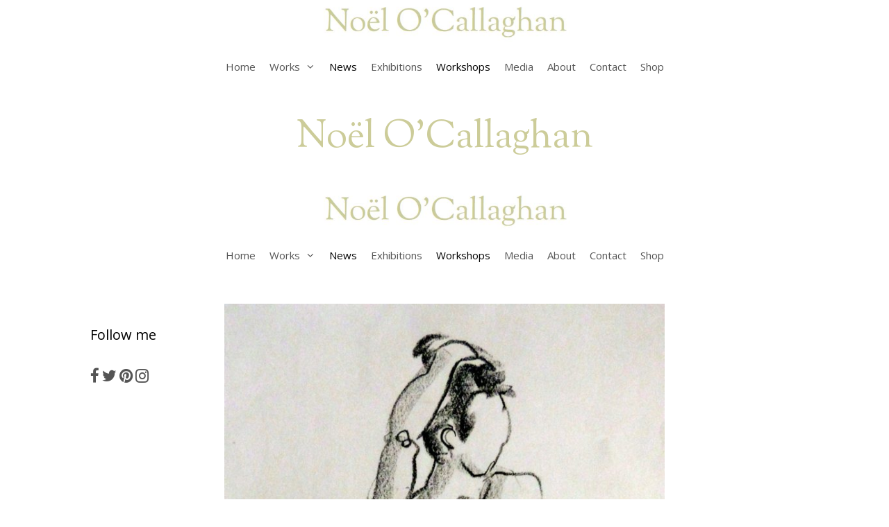

--- FILE ---
content_type: text/html; charset=UTF-8
request_url: https://www.noel-o-callaghan.com/drawing-workshop-sunday/
body_size: 12006
content:
<!DOCTYPE html>
<html lang="en-US">
<head>
	<meta charset="UTF-8">
	<meta http-equiv="X-UA-Compatible" content="IE=edge" />
	<link rel="profile" href="http://gmpg.org/xfn/11">
	<link rel="pingback" href="https://www.noel-o-callaghan.com/xmlrpc.php">
	<title>Life- Drawing Workshop, Sunday 23rd June</title>
<meta name='robots' content='max-image-preview:large' />
<meta name="viewport" content="width=device-width, initial-scale=1"><link href='https://fonts.gstatic.com' crossorigin rel='preconnect' />
<link href='https://fonts.googleapis.com' crossorigin rel='preconnect' />
<link rel="alternate" type="application/rss+xml" title="Noël O&#039;Callaghan &raquo; Feed" href="https://www.noel-o-callaghan.com/feed/" />
<link rel="alternate" type="application/rss+xml" title="Noël O&#039;Callaghan &raquo; Comments Feed" href="https://www.noel-o-callaghan.com/comments/feed/" />
<link rel="alternate" type="application/rss+xml" title="Noël O&#039;Callaghan &raquo; Life- Drawing Workshop, Sunday 23rd June Comments Feed" href="https://www.noel-o-callaghan.com/drawing-workshop-sunday/feed/" />
<link rel='stylesheet' id='generate-fonts-css' href='//fonts.googleapis.com/css?family=Open+Sans:300,300italic,regular,italic,600,600italic,700,700italic,800,800italic|Sorts+Mill+Goudy:regular,italic' media='all' />
<link rel='stylesheet' id='cookie-law-info-css' href='https://www.noel-o-callaghan.com/wp-content/plugins/cookie-law-info/legacy/public/css/cookie-law-info-public.css?ver=3.3.9.1' media='all' />
<link rel='stylesheet' id='cookie-law-info-gdpr-css' href='https://www.noel-o-callaghan.com/wp-content/plugins/cookie-law-info/legacy/public/css/cookie-law-info-gdpr.css?ver=3.3.9.1' media='all' />
<link rel='stylesheet' id='generate-style-grid-css' href='https://www.noel-o-callaghan.com/wp-content/themes/generatepress/assets/css/unsemantic-grid.min.css?ver=3.6.1' media='all' />
<link rel='stylesheet' id='generate-style-css' href='https://www.noel-o-callaghan.com/wp-content/themes/generatepress/assets/css/style.min.css?ver=3.6.1' media='all' />
<style id='generate-style-inline-css'>
body{background-color:#ffffff;color:#555555;}a{color:#555555;}a:visited{color:#555555;}a:hover, a:focus, a:active{color:#555555;}body .grid-container{max-width:1100px;}.wp-block-group__inner-container{max-width:1100px;margin-left:auto;margin-right:auto;}.generate-back-to-top{font-size:20px;border-radius:3px;position:fixed;bottom:30px;right:30px;line-height:40px;width:40px;text-align:center;z-index:10;transition:opacity 300ms ease-in-out;opacity:0.1;transform:translateY(1000px);}.generate-back-to-top__show{opacity:1;transform:translateY(0);}:root{--contrast:#222222;--contrast-2:#575760;--contrast-3:#b2b2be;--base:#f0f0f0;--base-2:#f7f8f9;--base-3:#ffffff;--accent:#1e73be;}:root .has-contrast-color{color:var(--contrast);}:root .has-contrast-background-color{background-color:var(--contrast);}:root .has-contrast-2-color{color:var(--contrast-2);}:root .has-contrast-2-background-color{background-color:var(--contrast-2);}:root .has-contrast-3-color{color:var(--contrast-3);}:root .has-contrast-3-background-color{background-color:var(--contrast-3);}:root .has-base-color{color:var(--base);}:root .has-base-background-color{background-color:var(--base);}:root .has-base-2-color{color:var(--base-2);}:root .has-base-2-background-color{background-color:var(--base-2);}:root .has-base-3-color{color:var(--base-3);}:root .has-base-3-background-color{background-color:var(--base-3);}:root .has-accent-color{color:var(--accent);}:root .has-accent-background-color{background-color:var(--accent);}body, button, input, select, textarea{font-family:"Open Sans", sans-serif;}body{line-height:1.5;}.entry-content > [class*="wp-block-"]:not(:last-child):not(.wp-block-heading){margin-bottom:1.5em;}.main-title{font-family:"Sorts Mill Goudy", serif;font-weight:500;font-size:55px;}.site-description{font-weight:400;text-transform:uppercase;}.main-navigation .main-nav ul ul li a{font-size:14px;}.widget-title{font-weight:600;}.sidebar .widget, .footer-widgets .widget{font-size:17px;}h1{font-weight:300;font-size:40px;}h2{font-weight:600;text-transform:uppercase;font-size:25px;}h3{font-size:20px;}h4{font-size:inherit;}h5{font-size:inherit;}@media (max-width:768px){.main-title{font-size:30px;}h1{font-size:30px;}h2{font-size:25px;}}.top-bar{background-color:#ffffff;color:#555555;}.top-bar a{color:#cccc99;}.top-bar a:hover{color:#cccc66;}.site-header{background-color:#ffffff;color:#555555;}.site-header a{color:#cccc99;}.main-title a,.main-title a:hover{color:#cccc99;}.site-description{color:#ffffff;}.mobile-menu-control-wrapper .menu-toggle,.mobile-menu-control-wrapper .menu-toggle:hover,.mobile-menu-control-wrapper .menu-toggle:focus,.has-inline-mobile-toggle #site-navigation.toggled{background-color:rgba(0, 0, 0, 0.02);}.main-navigation,.main-navigation ul ul{background-color:#ffffff;}.main-navigation .main-nav ul li a, .main-navigation .menu-toggle, .main-navigation .menu-bar-items{color:#555555;}.main-navigation .main-nav ul li:not([class*="current-menu-"]):hover > a, .main-navigation .main-nav ul li:not([class*="current-menu-"]):focus > a, .main-navigation .main-nav ul li.sfHover:not([class*="current-menu-"]) > a, .main-navigation .menu-bar-item:hover > a, .main-navigation .menu-bar-item.sfHover > a{color:#000000;background-color:#f9f9f9;}button.menu-toggle:hover,button.menu-toggle:focus,.main-navigation .mobile-bar-items a,.main-navigation .mobile-bar-items a:hover,.main-navigation .mobile-bar-items a:focus{color:#555555;}.main-navigation .main-nav ul li[class*="current-menu-"] > a{color:#000000;background-color:#ffffff;}.navigation-search input[type="search"],.navigation-search input[type="search"]:active, .navigation-search input[type="search"]:focus, .main-navigation .main-nav ul li.search-item.active > a, .main-navigation .menu-bar-items .search-item.active > a{color:#000000;background-color:#f9f9f9;}.main-navigation ul ul{background-color:#ffffff;}.main-navigation .main-nav ul ul li a{color:#555555;}.main-navigation .main-nav ul ul li:not([class*="current-menu-"]):hover > a,.main-navigation .main-nav ul ul li:not([class*="current-menu-"]):focus > a, .main-navigation .main-nav ul ul li.sfHover:not([class*="current-menu-"]) > a{color:#000000;background-color:#ffffff;}.main-navigation .main-nav ul ul li[class*="current-menu-"] > a{color:#000000;background-color:#ffffff;}.separate-containers .inside-article, .separate-containers .comments-area, .separate-containers .page-header, .one-container .container, .separate-containers .paging-navigation, .inside-page-header{color:#555555;background-color:#ffffff;}.inside-article a,.paging-navigation a,.comments-area a,.page-header a{color:#6e783f;}.entry-meta{color:#595959;}.entry-meta a{color:#595959;}.entry-meta a:hover{color:#555555;}.sidebar .widget{background-color:#ffffff;}.sidebar .widget .widget-title{color:#000000;}.footer-widgets{color:#555555;background-color:#eeeedd;}.footer-widgets a{color:#555555;}.footer-widgets .widget-title{color:#000000;}.site-info{color:#555555;background-color:#cccc99;}.site-info a{color:#000000;}.site-info a:hover{color:#555555;}.footer-bar .widget_nav_menu .current-menu-item a{color:#555555;}input[type="text"],input[type="email"],input[type="url"],input[type="password"],input[type="search"],input[type="tel"],input[type="number"],textarea,select{color:#666666;background-color:#fafafa;border-color:#cccccc;}input[type="text"]:focus,input[type="email"]:focus,input[type="url"]:focus,input[type="password"]:focus,input[type="search"]:focus,input[type="tel"]:focus,input[type="number"]:focus,textarea:focus,select:focus{color:#666666;background-color:#ffffff;border-color:#bfbfbf;}button,html input[type="button"],input[type="reset"],input[type="submit"],a.button,a.wp-block-button__link:not(.has-background){color:#ffffff;background-color:#666666;}button:hover,html input[type="button"]:hover,input[type="reset"]:hover,input[type="submit"]:hover,a.button:hover,button:focus,html input[type="button"]:focus,input[type="reset"]:focus,input[type="submit"]:focus,a.button:focus,a.wp-block-button__link:not(.has-background):active,a.wp-block-button__link:not(.has-background):focus,a.wp-block-button__link:not(.has-background):hover{color:#ffffff;background-color:#3f3f3f;}a.generate-back-to-top{background-color:rgba( 0,0,0,0.4 );color:#ffffff;}a.generate-back-to-top:hover,a.generate-back-to-top:focus{background-color:rgba( 0,0,0,0.6 );color:#ffffff;}:root{--gp-search-modal-bg-color:var(--base-3);--gp-search-modal-text-color:var(--contrast);--gp-search-modal-overlay-bg-color:rgba(0,0,0,0.2);}@media (max-width: 768px){.main-navigation .menu-bar-item:hover > a, .main-navigation .menu-bar-item.sfHover > a{background:none;color:#555555;}}.inside-top-bar{padding:10px;}.inside-header{padding:40px;}.site-main .wp-block-group__inner-container{padding:40px;}.entry-content .alignwide, body:not(.no-sidebar) .entry-content .alignfull{margin-left:-40px;width:calc(100% + 80px);max-width:calc(100% + 80px);}.main-navigation .main-nav ul li a,.menu-toggle,.main-navigation .mobile-bar-items a{padding-left:10px;padding-right:10px;}.main-navigation .main-nav ul ul li a{padding:10px;}.rtl .menu-item-has-children .dropdown-menu-toggle{padding-left:10px;}.menu-item-has-children .dropdown-menu-toggle{padding-right:10px;}.rtl .main-navigation .main-nav ul li.menu-item-has-children > a{padding-right:10px;}.site-info{padding:20px;}@media (max-width:768px){.separate-containers .inside-article, .separate-containers .comments-area, .separate-containers .page-header, .separate-containers .paging-navigation, .one-container .site-content, .inside-page-header{padding:30px;}.site-main .wp-block-group__inner-container{padding:30px;}.site-info{padding-right:10px;padding-left:10px;}.entry-content .alignwide, body:not(.no-sidebar) .entry-content .alignfull{margin-left:-30px;width:calc(100% + 60px);max-width:calc(100% + 60px);}}.one-container .sidebar .widget{padding:0px;}@media (max-width: 768px){.main-navigation .menu-toggle,.main-navigation .mobile-bar-items,.sidebar-nav-mobile:not(#sticky-placeholder){display:block;}.main-navigation ul,.gen-sidebar-nav{display:none;}[class*="nav-float-"] .site-header .inside-header > *{float:none;clear:both;}}
.main-navigation .navigation-logo img {height:60px;}@media (max-width: 1110px) {.main-navigation .navigation-logo.site-logo {margin-left:0;}body.sticky-menu-logo.nav-float-left .main-navigation .site-logo.navigation-logo {margin-right:0;}}.main-navigation .main-nav ul li a,.menu-toggle,.main-navigation .mobile-bar-items a{transition: line-height 300ms ease}
.navigation-branding .main-title{font-weight:500;text-transform:none;font-size:55px;font-family:"Sorts Mill Goudy", serif;}@media (max-width: 768px){.navigation-branding .main-title{font-size:30px;}}
</style>
<link rel='stylesheet' id='generate-mobile-style-css' href='https://www.noel-o-callaghan.com/wp-content/themes/generatepress/assets/css/mobile.min.css?ver=3.6.1' media='all' />
<link rel='stylesheet' id='generate-font-icons-css' href='https://www.noel-o-callaghan.com/wp-content/themes/generatepress/assets/css/components/font-icons.min.css?ver=3.6.1' media='all' />
<link rel='stylesheet' id='font-awesome-css' href='https://www.noel-o-callaghan.com/wp-content/themes/generatepress/assets/css/components/font-awesome.min.css?ver=4.7' media='all' />
<link rel='stylesheet' id='generate-child-css' href='https://www.noel-o-callaghan.com/wp-content/themes/generatepress_child_NOEL/style.css?ver=1488286329' media='all' />
<link rel='stylesheet' id='fancybox-css' href='https://www.noel-o-callaghan.com/wp-content/plugins/easy-fancybox/fancybox/1.5.4/jquery.fancybox.min.css?ver=6.1.9' media='screen' />
<link rel='stylesheet' id='wp-pagenavi-css' href='https://www.noel-o-callaghan.com/wp-content/plugins/wp-pagenavi/pagenavi-css.css?ver=2.70' media='all' />
<link rel='stylesheet' id='generate-blog-images-css' href='https://www.noel-o-callaghan.com/wp-content/plugins/gp-premium/blog/functions/css/featured-images.min.css?ver=2.2.2' media='all' />
<link rel='stylesheet' id='generate-sticky-css' href='https://www.noel-o-callaghan.com/wp-content/plugins/gp-premium/menu-plus/functions/css/sticky.min.css?ver=2.2.2' media='all' />
<link rel='stylesheet' id='generate-menu-logo-css' href='https://www.noel-o-callaghan.com/wp-content/plugins/gp-premium/menu-plus/functions/css/menu-logo.min.css?ver=2.2.2' media='all' />
<style id='generate-menu-logo-inline-css'>
@media (max-width: 768px){.sticky-menu-logo .navigation-stick:not(.mobile-header-navigation) .menu-toggle,.menu-logo .main-navigation:not(.mobile-header-navigation) .menu-toggle{display:inline-block;clear:none;width:auto;float:right;}.sticky-menu-logo .navigation-stick:not(.mobile-header-navigation) .mobile-bar-items,.menu-logo .main-navigation:not(.mobile-header-navigation) .mobile-bar-items{position:relative;float:right;}.regular-menu-logo .main-navigation:not(.navigation-stick):not(.mobile-header-navigation) .menu-toggle{display:inline-block;clear:none;width:auto;float:right;}.regular-menu-logo .main-navigation:not(.navigation-stick):not(.mobile-header-navigation) .mobile-bar-items{position:relative;float:right;}body[class*="nav-float-"].menu-logo-enabled:not(.sticky-menu-logo) .main-navigation .main-nav{display:block;}.sticky-menu-logo.nav-float-left .navigation-stick:not(.mobile-header-navigation) .menu-toggle,.menu-logo.nav-float-left .main-navigation:not(.mobile-header-navigation) .menu-toggle,.regular-menu-logo.nav-float-left .main-navigation:not(.navigation-stick):not(.mobile-header-navigation) .menu-toggle{float:left;}}
</style>
<link rel='stylesheet' id='generate-navigation-branding-css' href='https://www.noel-o-callaghan.com/wp-content/plugins/gp-premium/menu-plus/functions/css/navigation-branding.min.css?ver=2.2.2' media='all' />
<style id='generate-navigation-branding-inline-css'>
@media (max-width: 768px){.site-header, #site-navigation, #sticky-navigation{display:none !important;opacity:0.0;}#mobile-header{display:block !important;width:100% !important;}#mobile-header .main-nav > ul{display:none;}#mobile-header.toggled .main-nav > ul, #mobile-header .menu-toggle, #mobile-header .mobile-bar-items{display:block;}#mobile-header .main-nav{-ms-flex:0 0 100%;flex:0 0 100%;-webkit-box-ordinal-group:5;-ms-flex-order:4;order:4;}}.navigation-branding img, .site-logo.mobile-header-logo img{height:60px;width:auto;}.navigation-branding .main-title{line-height:60px;}@media (max-width: 1110px){#site-navigation .navigation-branding, #sticky-navigation .navigation-branding{margin-left:10px;}}@media (max-width: 768px){.main-navigation:not(.slideout-navigation) .main-nav{-ms-flex:0 0 100%;flex:0 0 100%;}.main-navigation:not(.slideout-navigation) .inside-navigation{-ms-flex-wrap:wrap;flex-wrap:wrap;display:-webkit-box;display:-ms-flexbox;display:flex;}.nav-aligned-center .navigation-branding, .nav-aligned-left .navigation-branding{margin-right:auto;}.nav-aligned-center  .main-navigation.has-branding:not(.slideout-navigation) .inside-navigation .main-nav,.nav-aligned-center  .main-navigation.has-sticky-branding.navigation-stick .inside-navigation .main-nav,.nav-aligned-left  .main-navigation.has-branding:not(.slideout-navigation) .inside-navigation .main-nav,.nav-aligned-left  .main-navigation.has-sticky-branding.navigation-stick .inside-navigation .main-nav{margin-right:0px;}}
</style>
<!--n2css--><!--n2js--><script src='https://www.noel-o-callaghan.com/wp-includes/js/jquery/jquery.min.js?ver=3.6.1' id='jquery-core-js'></script>
<script src='https://www.noel-o-callaghan.com/wp-includes/js/jquery/jquery-migrate.min.js?ver=3.3.2' id='jquery-migrate-js'></script>
<script id='cookie-law-info-js-extra'>
var Cli_Data = {"nn_cookie_ids":[],"cookielist":[],"non_necessary_cookies":[],"ccpaEnabled":"","ccpaRegionBased":"","ccpaBarEnabled":"","strictlyEnabled":["necessary","obligatoire"],"ccpaType":"gdpr","js_blocking":"","custom_integration":"","triggerDomRefresh":"","secure_cookies":""};
var cli_cookiebar_settings = {"animate_speed_hide":"500","animate_speed_show":"500","background":"#cccc99","border":"#b1a6a6c2","border_on":"","button_1_button_colour":"#555555","button_1_button_hover":"#444444","button_1_link_colour":"#fff","button_1_as_button":"1","button_1_new_win":"","button_2_button_colour":"#333","button_2_button_hover":"#292929","button_2_link_colour":"#555555","button_2_as_button":"","button_2_hidebar":"","button_3_button_colour":"#555555","button_3_button_hover":"#444444","button_3_link_colour":"#fff","button_3_as_button":"1","button_3_new_win":"","button_4_button_colour":"#000","button_4_button_hover":"#000000","button_4_link_colour":"#555555","button_4_as_button":"","button_7_button_colour":"#61a229","button_7_button_hover":"#4e8221","button_7_link_colour":"#fff","button_7_as_button":"1","button_7_new_win":"","font_family":"inherit","header_fix":"","notify_animate_hide":"1","notify_animate_show":"","notify_div_id":"#cookie-law-info-bar","notify_position_horizontal":"right","notify_position_vertical":"bottom","scroll_close":"","scroll_close_reload":"","accept_close_reload":"","reject_close_reload":"","showagain_tab":"","showagain_background":"#fff","showagain_border":"#000","showagain_div_id":"#cookie-law-info-again","showagain_x_position":"100px","text":"#ffffff","show_once_yn":"","show_once":"10000","logging_on":"","as_popup":"","popup_overlay":"1","bar_heading_text":"","cookie_bar_as":"banner","popup_showagain_position":"bottom-right","widget_position":"left"};
var log_object = {"ajax_url":"https:\/\/www.noel-o-callaghan.com\/wp-admin\/admin-ajax.php"};
</script>
<script src='https://www.noel-o-callaghan.com/wp-content/plugins/cookie-law-info/legacy/public/js/cookie-law-info-public.js?ver=3.3.9.1' id='cookie-law-info-js'></script>
<link rel="https://api.w.org/" href="https://www.noel-o-callaghan.com/wp-json/" /><link rel="alternate" type="application/json" href="https://www.noel-o-callaghan.com/wp-json/wp/v2/posts/1327" /><link rel="EditURI" type="application/rsd+xml" title="RSD" href="https://www.noel-o-callaghan.com/xmlrpc.php?rsd" />
<link rel="wlwmanifest" type="application/wlwmanifest+xml" href="https://www.noel-o-callaghan.com/wp-includes/wlwmanifest.xml" />
<meta name="generator" content="WordPress 6.1.9" />
<link rel="canonical" href="https://www.noel-o-callaghan.com/drawing-workshop-sunday/" />
<link rel="alternate" type="application/json+oembed" href="https://www.noel-o-callaghan.com/wp-json/oembed/1.0/embed?url=https%3A%2F%2Fwww.noel-o-callaghan.com%2Fdrawing-workshop-sunday%2F" />
<link rel="alternate" type="text/xml+oembed" href="https://www.noel-o-callaghan.com/wp-json/oembed/1.0/embed?url=https%3A%2F%2Fwww.noel-o-callaghan.com%2Fdrawing-workshop-sunday%2F&#038;format=xml" />

<script type='application/ld+json'>{"@context":"https:\/\/schema.org","@type":"NewsArticle","headline":"Life- Drawing Workshop, Sunday 23rd June","description":"Life-Drawing Workshop, Sunday 23rd June from 10.30 am to 4.30 pm at Atelier Sch\u00f6n13, Sch\u00f6nstedtstr 13, near U-Bahnhof Rathaus Neuk\u00f6lln....","image":["https:\/\/www.noel-o-callaghan.com\/wp-content\/uploads\/2019\/03\/one-hand-on-head-22.1.19-P1100268-e1552603691862.jpg"],"datePublished":"2019-06-06T22:17:45+02:00","dateModified":"2019-06-20T22:31:16+02:00","author":[{"@type":"Person","name":"No\u00ebl O'Callaghan","url":"https:\/\/www.noel-o-callaghan.com\/author\/noel\/"}],"publisher":{"@type":"Organization","name":"No\u00ebl O&#039;Callaghan","url":"https:\/\/www.noel-o-callaghan.com"}}</script>
  <meta property="og:title" content="Life- Drawing Workshop, Sunday 23rd June  " />
  <meta property="og:type" content="blog" />
  <meta property="og:description" content="Life-Drawing Workshop, Sunday 23rd June from 10.30 am to 4.30 pm at Atelier Schön13, Schönstedtstr 13, near U-Bahnhof Rathaus Neukölln. &amp;hellip;" />
  	<meta property="og:image" content="https://www.noel-o-callaghan.com/wp-content/uploads/2019/03/one-hand-on-head-22.1.19-P1100268-678x1024.jpg" />
  <meta property="og:url" content="https://www.noel-o-callaghan.com/drawing-workshop-sunday/" />
  <meta property="og:site_name" content="Noël O&#039;Callaghan" />
  <meta name="twitter:title" content="Life- Drawing Workshop, Sunday 23rd June  " />
  <meta name="twitter:card" content="summary_large_image" />
  <meta name="twitter:description" content="Life-Drawing Workshop, Sunday 23rd June from 10.30 am to 4.30 pm at Atelier Schön13, Schönstedtstr 13, near U-Bahnhof Rathaus Neukölln. &amp;hellip;" />
  <meta name="twitter:image" content="https://www.noel-o-callaghan.com/wp-content/uploads/2019/03/one-hand-on-head-22.1.19-P1100268-678x1024.jpg" />
  <meta name="twitter:url" content="https://www.noel-o-callaghan.com/drawing-workshop-sunday/" />
      
<link rel="pingback" href="https://www.noel-o-callaghan.com/xmlrpc.php">
		<style id="wp-custom-css">
			/*
Welcome to Custom CSS!

To learn how this works, see http://wp.me/PEmnE-Bt
*/

.comments {
	display: none;
}


.read-more {text-decoration: underline;}

h1.entry-title {
	font-size: 20px !important;
	font-weight: 500;
	text-transform: uppercase;
}

.widget-title {
    font-weight: 400;
}

.su-post-comments-link, .su-post-meta {
	display: none;
}

.su-post-thumbnail  {
	display: none!important;}

.su-posts-default-loop h2.su-post-title {
	font-weight: 100px !important;
	font-style: normal !important;
	font-size: 13px !important;
	text-transform: uppercase;
	line-height: 0em!important;
}

.su-posts-default-loop .su-post {
    margin-bottom: 1.3em!important;
}

.su-tabs-pane {
    font-size: 17px!important;
}

#category-posts-2-internal .cat-post-title {
  font-weight: 700 !important;
	font-style: normal!important;
	font-size: 15px !important;
	text-transform: uppercase;
}

li.cat-post-item {
 margin-top: 20px!important;
}

li#wp-admin-bar-customize {display: none;}

h2.portfolio-entry-title {
	font-weight: 500;
	font-size: 14px;
	line-height: 0em!important;
}

.project-types {
	display: none;
}
		</style>
		</head>

<body itemtype='https://schema.org/Blog' itemscope='itemscope' class="post-template-default single single-post postid-1327 single-format-standard wp-embed-responsive post-image-above-header post-image-aligned-center sticky-menu-fade sticky-enabled sticky-menu-logo menu-logo-enabled desktop-sticky-menu mobile-header mobile-header-logo both-sidebars nav-above-header one-container fluid-header active-footer-widgets-4 nav-aligned-center header-aligned-center dropdown-hover featured-image-active modula-best-grid-gallery">
	<a class="screen-reader-text skip-link" href="#content" title="Skip to content">Skip to content</a>		<nav class="main-navigation sub-menu-right" id="site-navigation" aria-label="Primary"  itemtype="https://schema.org/SiteNavigationElement" itemscope>
			<div class="inside-navigation">
				<div class="site-logo sticky-logo navigation-logo">
					<a href="https://www.noel-o-callaghan.com/" title="Noël O&#039;Callaghan" rel="home">
						<img src="http://www.noel-o-callaghan.com/wp-content/uploads/2017/03/mobile-logo.jpg" alt="Noël O&#039;Callaghan" class="is-logo-image" />
					</a>
				</div>				<button class="menu-toggle" aria-controls="primary-menu" aria-expanded="false">
					<span class="mobile-menu">Menu</span>				</button>
				<div id="primary-menu" class="main-nav"><ul id="menu-main" class=" menu sf-menu"><li id="menu-item-935" class="menu-item menu-item-type-custom menu-item-object-custom menu-item-home menu-item-935"><a href="http://www.noel-o-callaghan.com/">Home</a></li>
<li id="menu-item-978" class="menu-item menu-item-type-post_type menu-item-object-page menu-item-has-children menu-item-978"><a href="https://www.noel-o-callaghan.com/works/">Works<span role="presentation" class="dropdown-menu-toggle"></span></a>
<ul class="sub-menu">
	<li id="menu-item-1520" class="menu-item  menu-item-type-post_type menu-item-object-page menu-item-1520"><a href="https://www.noel-o-callaghan.com/works/painting/">Painting</a></li>
	<li id="menu-item-1521" class="menu-item  menu-item-type-post_type menu-item-object-page menu-item-1521"><a href="https://www.noel-o-callaghan.com/works/drawing-from-life/">Drawing from Life</a></li>
	<li id="menu-item-1518" class="menu-item  menu-item-type-post_type menu-item-object-page menu-item-1518"><a href="https://www.noel-o-callaghan.com/works/red-zone-1995-2008/">Red Zone (1995 – 2008)</a></li>
	<li id="menu-item-1519" class="menu-item  menu-item-type-post_type menu-item-object-page menu-item-1519"><a href="https://www.noel-o-callaghan.com/works/flower-folk/">Flower Folk (2011 – now)</a></li>
	<li id="menu-item-1517" class="menu-item  menu-item-type-post_type menu-item-object-page menu-item-1517"><a href="https://www.noel-o-callaghan.com/works/installation-object/">Installation &#038; Object</a></li>
	<li id="menu-item-1522" class="menu-item  menu-item-type-post_type menu-item-object-page menu-item-1522"><a href="https://www.noel-o-callaghan.com/works/performanceintervention/">Performance/Intervention</a></li>
</ul>
</li>
<li id="menu-item-746" class="menu-item menu-item-type-taxonomy menu-item-object-category current-post-ancestor current-menu-parent current-post-parent menu-item-746"><a href="https://www.noel-o-callaghan.com/category/news/">News</a></li>
<li id="menu-item-843" class="menu-item menu-item-type-taxonomy menu-item-object-category menu-item-843"><a href="https://www.noel-o-callaghan.com/category/exhibitions/">Exhibitions</a></li>
<li id="menu-item-627" class="menu-item menu-item-type-taxonomy menu-item-object-category current-post-ancestor current-menu-parent current-post-parent menu-item-627"><a href="https://www.noel-o-callaghan.com/category/workshops/">Workshops</a></li>
<li id="menu-item-624" class="menu-item  menu-item-type-post_type menu-item-object-page menu-item-624"><a href="https://www.noel-o-callaghan.com/media/">Media</a></li>
<li id="menu-item-620" class="menu-item  menu-item-type-post_type menu-item-object-page menu-item-620"><a href="https://www.noel-o-callaghan.com/about/">About</a></li>
<li id="menu-item-621" class="menu-item  menu-item-type-post_type menu-item-object-page menu-item-621"><a href="https://www.noel-o-callaghan.com/contact/">Contact</a></li>
<li id="menu-item-883" class="menu-item  menu-item-type-post_type menu-item-object-page menu-item-883"><a href="https://www.noel-o-callaghan.com/shop/">Shop</a></li>
</ul></div>			</div>
		</nav>
			<a class="screen-reader-text skip-link" href="#content" title="Skip to content">Skip to content</a>
	<header itemtype="http://schema.org/WPHeader" itemscope="itemscope" id="masthead" class="site-header">
		<div class="inside-header grid-container grid-parent">
						<div class="site-branding">
						<p class="main-title" itemprop="headline">
					<a href="https://www.noel-o-callaghan.com/" rel="home">Noël O&#039;Callaghan</a>
				</p>
						
					</div>					</div><!-- .inside-header -->
	</header><!-- #masthead -->
			<nav id="mobile-header" itemtype="https://schema.org/SiteNavigationElement" itemscope class="main-navigation mobile-header-navigation has-branding">
			<div class="inside-navigation grid-container grid-parent">
				<div class="site-logo mobile-header-logo">
						<a href="https://www.noel-o-callaghan.com/" title="Noël O&#039;Callaghan" rel="home">
							<img src="http://www.noel-o-callaghan.com/wp-content/uploads/2017/03/mobile-logo.jpg" alt="Noël O&#039;Callaghan" class="is-logo-image" width="565" height="92" />
						</a>
					</div>					<button class="menu-toggle" aria-controls="mobile-menu" aria-expanded="false">
						<span class="mobile-menu">Menu</span>					</button>
					<div id="mobile-menu" class="main-nav"><ul id="menu-main-1" class=" menu sf-menu"><li class="menu-item menu-item-type-custom menu-item-object-custom menu-item-home menu-item-935"><a href="http://www.noel-o-callaghan.com/">Home</a></li>
<li class="menu-item menu-item-type-post_type menu-item-object-page menu-item-has-children menu-item-978"><a href="https://www.noel-o-callaghan.com/works/">Works<span role="presentation" class="dropdown-menu-toggle"></span></a>
<ul class="sub-menu">
	<li class="menu-item menu-item-type-post_type menu-item-object-page menu-item-1520"><a href="https://www.noel-o-callaghan.com/works/painting/">Painting</a></li>
	<li class="menu-item menu-item-type-post_type menu-item-object-page menu-item-1521"><a href="https://www.noel-o-callaghan.com/works/drawing-from-life/">Drawing from Life</a></li>
	<li class="menu-item menu-item-type-post_type menu-item-object-page menu-item-1518"><a href="https://www.noel-o-callaghan.com/works/red-zone-1995-2008/">Red Zone (1995 – 2008)</a></li>
	<li class="menu-item menu-item-type-post_type menu-item-object-page menu-item-1519"><a href="https://www.noel-o-callaghan.com/works/flower-folk/">Flower Folk (2011 – now)</a></li>
	<li class="menu-item menu-item-type-post_type menu-item-object-page menu-item-1517"><a href="https://www.noel-o-callaghan.com/works/installation-object/">Installation &#038; Object</a></li>
	<li class="menu-item menu-item-type-post_type menu-item-object-page menu-item-1522"><a href="https://www.noel-o-callaghan.com/works/performanceintervention/">Performance/Intervention</a></li>
</ul>
</li>
<li class="menu-item menu-item-type-taxonomy menu-item-object-category current-post-ancestor current-menu-parent current-post-parent menu-item-746"><a href="https://www.noel-o-callaghan.com/category/news/">News</a></li>
<li class="menu-item menu-item-type-taxonomy menu-item-object-category menu-item-843"><a href="https://www.noel-o-callaghan.com/category/exhibitions/">Exhibitions</a></li>
<li class="menu-item menu-item-type-taxonomy menu-item-object-category current-post-ancestor current-menu-parent current-post-parent menu-item-627"><a href="https://www.noel-o-callaghan.com/category/workshops/">Workshops</a></li>
<li class="menu-item menu-item-type-post_type menu-item-object-page menu-item-624"><a href="https://www.noel-o-callaghan.com/media/">Media</a></li>
<li class="menu-item menu-item-type-post_type menu-item-object-page menu-item-620"><a href="https://www.noel-o-callaghan.com/about/">About</a></li>
<li class="menu-item menu-item-type-post_type menu-item-object-page menu-item-621"><a href="https://www.noel-o-callaghan.com/contact/">Contact</a></li>
<li class="menu-item menu-item-type-post_type menu-item-object-page menu-item-883"><a href="https://www.noel-o-callaghan.com/shop/">Shop</a></li>
</ul></div>			</div><!-- .inside-navigation -->
		</nav><!-- #site-navigation -->
			
	<div id="page" class="site grid-container container grid-parent">
		<div id="content" class="site-content">
			
	<div class="content-area grid-parent mobile-grid-100 push-15 grid-70 tablet-push-15 tablet-grid-70" id="primary">
		<main class="site-main" id="main">
			
<article id="post-1327" class="post-1327 post type-post status-publish format-standard has-post-thumbnail category-blog category-news category-workshops" itemtype="https://schema.org/CreativeWork" itemscope>
	<div class="inside-article">
		<div class="featured-image  page-header-image-single ">
				<img width="678" height="1024" src="https://www.noel-o-callaghan.com/wp-content/uploads/2019/03/one-hand-on-head-22.1.19-P1100268-e1552603691862.jpg" class="attachment-full size-full" alt="noel o callaghan berlin" decoding="async" itemprop="image" />
			</div>			<header class="entry-header">
				<h1 class="entry-title" itemprop="headline">Life- Drawing Workshop, Sunday 23rd June</h1>		<div class="entry-meta">
			<span class="posted-on"><time class="updated" datetime="2019-06-20T22:31:16+02:00" itemprop="dateModified">June 20, 2019</time><time class="entry-date published" datetime="2019-06-06T22:17:45+02:00" itemprop="datePublished">June 6, 2019</time></span> 		</div>
					</header>
			
		<div class="entry-content" itemprop="text">
			<figure id="attachment_1314" aria-describedby="caption-attachment-1314" style="width: 189px" class="wp-caption alignleft"><img decoding="async" loading="lazy" class="size-medium wp-image-1314" src="http://www.noel-o-callaghan.com/wp-content/uploads/2019/03/one-hand-on-head-22.1.19-P1100268-199x300.jpg" alt="noel o callaghan berlin" width="199" height="300" /><figcaption id="caption-attachment-1314" class="wp-caption-text">3 min. Pose with Hand on Head by Noël O´Callaghan, oil pastel, 70 x 50 cm , 2019</figcaption></figure>
<p>Life-Drawing Workshop, Sunday 23rd June from 10.30 am to 4.30 pm at Atelier Schön13, Schönstedtstr 13, near U-Bahnhof Rathaus Neukölln.</p>
<p>In this workshop you will learn the techniques of mark-making, how to improve your quality of line and to really see your subject.  Noël O´Callaghan takes a dynamic approach concentrating on the energy and mood of the pose. She will  show you how to infuse your drawing with spirit by loosening up to create a flowing line while at the same time attaining an accuracy of weight and mass. Places are limited to 6 ensuring each participant gets lots of individual attention and advice. The fee including all materials and model fee is 75 euro. This also includes tea, coffe and light refreshments. The workshops take place in the artist´s studio which is on the 4th floor of a quiet, leafy courtyard and is bright and full of daylight. They are conducted through English and/or German as required.</p>
<p>To book send a mail to nocal(at) gmx.net or via website contact page.</p>
<p>&nbsp;</p>
<p>&nbsp;</p>
<p>&nbsp;</p>
		</div>

				<footer class="entry-meta" aria-label="Entry meta">
			<span class="cat-links"><span class="screen-reader-text">Categories </span><a href="https://www.noel-o-callaghan.com/category/blog/">Blog</a>, <a href="https://www.noel-o-callaghan.com/category/news/">News</a>, <a href="https://www.noel-o-callaghan.com/category/workshops/">Workshops</a></span> 		<nav id="nav-below" class="post-navigation" aria-label="Posts">
			<div class="nav-previous"><span class="prev"><a href="https://www.noel-o-callaghan.com/beneath-niall-macmonagle/" rel="prev">What Lies Beneath by Niall MacMonagle</a></span></div><div class="nav-next"><span class="next"><a href="https://www.noel-o-callaghan.com/drawing-workshop-ocallaghan/" rel="next">Life-drawing workshops with Noël O´Callaghan, Saturday 17th and 24th Aug , 10.30 -16.30</a></span></div>		</nav>
				</footer>
			</div>
</article>
		</main>
	</div>

	<div class="widget-area sidebar is-left-sidebar grid-15 tablet-grid-15 mobile-grid-100 grid-parent pull-70 tablet-pull-70" id="left-sidebar">
	<div class="inside-left-sidebar">
		<aside id="text-6" class="widget inner-padding widget_text">			<div class="textwidget"></div>
		</aside><aside id="text-12" class="widget inner-padding widget_text"><h2 class="widget-title">Follow me</h2>			<div class="textwidget"><a href="https://www.facebook.com/noel.ocallaghan.77" target="_blank" rel="noopener"><i class="fa fa-facebook fa-lg"></i></a>
<a href="https://twitter.com/Noelocallaghan3" target="_blank" rel="noopener"><i class="fa fa-twitter fa-lg"></i></a>
<a href="https://www.pinterest.com/ocallaghanfinea/" target="_blank" rel="noopener"><i class="fa fa-pinterest fa-lg"></i></a>
<a href="https://www.instagram.com/thesketchoftheday/?hl=en" target="_blank" rel="noopener"><i class="fa fa-instagram fa-lg"></i></a></div>
		</aside>	</div>
</div>
<div class="widget-area sidebar is-right-sidebar grid-15 tablet-grid-15 grid-parent" id="right-sidebar">
	<div class="inside-right-sidebar">
		<aside id="text-13" class="widget inner-padding widget_text">			<div class="textwidget"></div>
		</aside>	</div>
</div>

	</div>
</div>


<div class="site-footer">
				<div id="footer-widgets" class="site footer-widgets">
				<div class="footer-widgets-container grid-container grid-parent">
					<div class="inside-footer-widgets">
							<div class="footer-widget-1 grid-parent grid-25 tablet-grid-50 mobile-grid-100">
		<aside id="text-2" class="widget inner-padding widget_text"><h2 class="widget-title">11 Meisterwerke, TV FN Berlin</h2>			<div class="textwidget"><p><iframe src="https://www.youtube-nocookie.com/embed/-Dt5jZh_fNA" frameborder="0" gesture="media" allow="encrypted-media" allowfullscreen></iframe></p>
</div>
		</aside>	</div>
		<div class="footer-widget-2 grid-parent grid-25 tablet-grid-50 mobile-grid-100">
		<aside id="nav_menu-1" class="widget inner-padding widget_nav_menu"><h2 class="widget-title">LINKS</h2><div class="menu-links-container"><ul id="menu-links" class="menu"><li id="menu-item-808" class="menu-item menu-item-type-custom menu-item-object-custom menu-item-808"><a target="_blank" rel="noopener" href="https://www.facebook.com/noel.ocallaghan.77">» Sketch of the Day on Facebook</a></li>
<li id="menu-item-636" class="menu-item menu-item-type-custom menu-item-object-custom menu-item-636"><a target="_blank" rel="noopener" href="http://www.creativeakt.de">» Noël O´Callaghan Creative Act</a></li>
<li id="menu-item-637" class="menu-item menu-item-type-custom menu-item-object-custom menu-item-637"><a target="_blank" rel="noopener" href="http://diarmuidoceallachain.com/">» Diarmuid O’Ceallacháin</a></li>
<li id="menu-item-639" class="menu-item menu-item-type-custom menu-item-object-custom menu-item-639"><a target="_blank" rel="noopener" href="http://www.pet-parade.de/">» Pet Parade Berlin</a></li>
<li id="menu-item-1473" class="menu-item menu-item-type-custom menu-item-object-custom menu-item-1473"><a href="https://hammondgallery.com/noel-ocallaghan/">Catherine Hammond Gallery</a></li>
</ul></div></aside>	</div>
		<div class="footer-widget-3 grid-parent grid-25 tablet-grid-50 mobile-grid-100">
		<aside id="shortcodes-ultimate-7" class="widget inner-padding shortcodes-ultimate"><h2 class="widget-title">Sketch of the Day on Facebook</h2><div class="textwidget"><a href="https://www.facebook.com/noel.ocallaghan.77" class="su-button su-button-style-default" style="color:#FFFFFF;background-color:#2D89EF;border-color:#246ec0;border-radius:5px" target="_blank" rel="noopener noreferrer"><span style="color:#FFFFFF;padding:6px 16px;font-size:13px;line-height:20px;border-color:#6cadf4;border-radius:5px;text-shadow:none"><i class="sui sui-facebook" style="font-size:13px;color:#FFFFFF"></i> Follow me on Facebook</span></a></div></aside><aside id="text-3" class="widget inner-padding widget_text"><h2 class="widget-title">Noël O´Callaghan CREATIVE ACT</h2>			<div class="textwidget"><p><a href="http://www.creativeakt.de/"><img src="http://www.noel-o-callaghan.com/wp-content/uploads/2012/02/DSC_0172-copy-e1330981768518.jpg" alt="" width="770" height="508" class="size-full wp-image-129" /></a></p>
<p><a href="http://www.creativeakt.de/" target="_blank" rel="noopener">» Noël O´Callaghan CREATIVE ACT</a></p>
</div>
		</aside>	</div>
		<div class="footer-widget-4 grid-parent grid-25 tablet-grid-50 mobile-grid-100">
		<aside id="text-7" class="widget inner-padding widget_text"><h2 class="widget-title">Diarmuid O’Ceallacháin</h2>			<div class="textwidget"><p><img src="http://www.noel-o-callaghan.com/wp-content/uploads/2016/01/index-300x120.jpg" alt="" width="300" height="120" class="aligncenter size-medium wp-image-634" /></p>
<p>EXHIBITION</p>
<p><strong>Súil Síar: Two generations paint the West of Ireland</strong></p>
<p><a href="http://diarmuidoceallachain.com/" class="su-button su-button-style-default" style="color:#FFFFFF;background-color:#990000;border-color:#7b0000;border-radius:5px" target="_blank" rel="noopener noreferrer"><span style="color:#FFFFFF;padding:6px 16px;font-size:13px;line-height:20px;border-color:#b84d4d;border-radius:5px;text-shadow:none"><i class="sui sui-external-link" style="font-size:13px;color:#FFFFFF"></i> http://diarmuidoceallachain.com/</span></a></p>
</div>
		</aside>	</div>
						</div>
				</div>
			</div>
					<footer class="site-info" aria-label="Site"  itemtype="https://schema.org/WPFooter" itemscope>
			<div class="inside-site-info grid-container grid-parent">
								<div class="copyright-bar">
					&copy; 2012-2026 <a href="www.noel-o-callaghan.com">Noël O'Callaghan</a>. All Rights Reserved. | <a href="http://www.noel-o-callaghan.com/impressum/">Impressum</a> | <a href="http://www.noel-o-callaghan.com/privacy/">Privacy</a>				</div>
			</div>
		</footer>
		</div>

<a title="Scroll back to top" aria-label="Scroll back to top" rel="nofollow" href="#" class="generate-back-to-top" data-scroll-speed="400" data-start-scroll="300" role="button">
					
				</a><!--googleoff: all--><div id="cookie-law-info-bar" data-nosnippet="true"><span>This website uses cookies, you can opt-out if you wish. <a role='button' data-cli_action="accept" id="cookie_action_close_header" class="medium cli-plugin-button cli-plugin-main-button cookie_action_close_header cli_action_button wt-cli-accept-btn" style="margin:5px">Ok, thanks.</a><a role='button' id="cookie_action_close_header_reject" class="medium cli-plugin-button cli-plugin-main-button cookie_action_close_header_reject cli_action_button wt-cli-reject-btn" data-cli_action="reject">No, thanks.</a><a role='button' class="cli_settings_button" style="margin:5px 20px 5px 20px">Cookie settings</a></span></div><div id="cookie-law-info-again" data-nosnippet="true"><span id="cookie_hdr_showagain">Privacy &amp; Cookies Policy</span></div><div class="cli-modal" data-nosnippet="true" id="cliSettingsPopup" tabindex="-1" role="dialog" aria-labelledby="cliSettingsPopup" aria-hidden="true">
  <div class="cli-modal-dialog" role="document">
	<div class="cli-modal-content cli-bar-popup">
		  <button type="button" class="cli-modal-close" id="cliModalClose">
			<svg class="" viewBox="0 0 24 24"><path d="M19 6.41l-1.41-1.41-5.59 5.59-5.59-5.59-1.41 1.41 5.59 5.59-5.59 5.59 1.41 1.41 5.59-5.59 5.59 5.59 1.41-1.41-5.59-5.59z"></path><path d="M0 0h24v24h-24z" fill="none"></path></svg>
			<span class="wt-cli-sr-only">Close</span>
		  </button>
		  <div class="cli-modal-body">
			<div class="cli-container-fluid cli-tab-container">
	<div class="cli-row">
		<div class="cli-col-12 cli-align-items-stretch cli-px-0">
			<div class="cli-privacy-overview">
				<h4>Privacy Overview</h4>				<div class="cli-privacy-content">
					<div class="cli-privacy-content-text">This website uses cookies to improve your experience while you navigate through the website. Out of these cookies, the cookies that are categorized as necessary are stored on your browser as they are essential for the working of basic functionalities of the website. We also use third-party cookies that help us analyze and understand how you use this website. These cookies will be stored in your browser only with your consent. You also have the option to opt-out of these cookies. But opting out of some of these cookies may have an effect on your browsing experience. <a href="https://www.noel-o-callaghan.com/privacy/" id="CONSTANT_OPEN_URL" target="_blank" class="cli-plugin-main-link">Read More</a></div>
				</div>
				<a class="cli-privacy-readmore" aria-label="Show more" role="button" data-readmore-text="Show more" data-readless-text="Show less"></a>			</div>
		</div>
		<div class="cli-col-12 cli-align-items-stretch cli-px-0 cli-tab-section-container">
												<div class="cli-tab-section">
						<div class="cli-tab-header">
							<a role="button" tabindex="0" class="cli-nav-link cli-settings-mobile" data-target="necessary" data-toggle="cli-toggle-tab">
								Necessary							</a>
															<div class="wt-cli-necessary-checkbox">
									<input type="checkbox" class="cli-user-preference-checkbox"  id="wt-cli-checkbox-necessary" data-id="checkbox-necessary" checked="checked"  />
									<label class="form-check-label" for="wt-cli-checkbox-necessary">Necessary</label>
								</div>
								<span class="cli-necessary-caption">Always Enabled</span>
													</div>
						<div class="cli-tab-content">
							<div class="cli-tab-pane cli-fade" data-id="necessary">
								<div class="wt-cli-cookie-description">
									Necessary cookies are absolutely essential for the website to function properly. This category only includes cookies that ensures basic functionalities and security features of the website. These cookies do not store any personal information.								</div>
							</div>
						</div>
					</div>
																	<div class="cli-tab-section">
						<div class="cli-tab-header">
							<a role="button" tabindex="0" class="cli-nav-link cli-settings-mobile" data-target="non-necessary" data-toggle="cli-toggle-tab">
								Non-necessary							</a>
															<div class="cli-switch">
									<input type="checkbox" id="wt-cli-checkbox-non-necessary" class="cli-user-preference-checkbox"  data-id="checkbox-non-necessary" checked='checked' />
									<label for="wt-cli-checkbox-non-necessary" class="cli-slider" data-cli-enable="Enabled" data-cli-disable="Disabled"><span class="wt-cli-sr-only">Non-necessary</span></label>
								</div>
													</div>
						<div class="cli-tab-content">
							<div class="cli-tab-pane cli-fade" data-id="non-necessary">
								<div class="wt-cli-cookie-description">
									Any cookies that may not be particularly necessary for the website to function and is used specifically to collect user personal data via analytics, ads, other embedded third-party contents and software are termed as non-necessary cookies.								</div>
							</div>
						</div>
					</div>
										</div>
	</div>
</div>
		  </div>
		  <div class="cli-modal-footer">
			<div class="wt-cli-element cli-container-fluid cli-tab-container">
				<div class="cli-row">
					<div class="cli-col-12 cli-align-items-stretch cli-px-0">
						<div class="cli-tab-footer wt-cli-privacy-overview-actions">
						
															<a id="wt-cli-privacy-save-btn" role="button" tabindex="0" data-cli-action="accept" class="wt-cli-privacy-btn cli_setting_save_button wt-cli-privacy-accept-btn cli-btn">SAVE &amp; ACCEPT</a>
													</div>
						
					</div>
				</div>
			</div>
		</div>
	</div>
  </div>
</div>
<div class="cli-modal-backdrop cli-fade cli-settings-overlay"></div>
<div class="cli-modal-backdrop cli-fade cli-popupbar-overlay"></div>
<!--googleon: all--><div class="arrowNav">
	<div class="arrowLeft">
		<a href="https://www.noel-o-callaghan.com/beneath-niall-macmonagle/" rel="prev">&#9001;</a>	</div>
	<div class="arrowRight">
		<a href="https://www.noel-o-callaghan.com/drawing-workshop-ocallaghan/" rel="next">&#9002;</a>	</div>
</div>
<script id="generate-a11y">
!function(){"use strict";if("querySelector"in document&&"addEventListener"in window){var e=document.body;e.addEventListener("pointerdown",(function(){e.classList.add("using-mouse")}),{passive:!0}),e.addEventListener("keydown",(function(){e.classList.remove("using-mouse")}),{passive:!0})}}();
</script>
<link rel='stylesheet' id='su-icons-css' href='https://www.noel-o-callaghan.com/wp-content/plugins/shortcodes-ultimate/includes/css/icons.css?ver=1.1.5' media='all' />
<link rel='stylesheet' id='su-shortcodes-css' href='https://www.noel-o-callaghan.com/wp-content/plugins/shortcodes-ultimate/includes/css/shortcodes.css?ver=7.4.8' media='all' />
<script src='https://www.noel-o-callaghan.com/wp-content/plugins/gp-premium/menu-plus/functions/js/sticky.min.js?ver=2.2.2' id='generate-sticky-js'></script>
<script id='generate-menu-js-before'>
var generatepressMenu = {"toggleOpenedSubMenus":true,"openSubMenuLabel":"Open Sub-Menu","closeSubMenuLabel":"Close Sub-Menu"};
</script>
<script src='https://www.noel-o-callaghan.com/wp-content/themes/generatepress/assets/js/menu.min.js?ver=3.6.1' id='generate-menu-js'></script>
<script id='generate-back-to-top-js-before'>
var generatepressBackToTop = {"smooth":true};
</script>
<script src='https://www.noel-o-callaghan.com/wp-content/themes/generatepress/assets/js/back-to-top.min.js?ver=3.6.1' id='generate-back-to-top-js'></script>
<script src='https://www.noel-o-callaghan.com/wp-content/plugins/easy-fancybox/vendor/purify.min.js?ver=6.1.9' id='fancybox-purify-js'></script>
<script id='jquery-fancybox-js-extra'>
var efb_i18n = {"close":"Close","next":"Next","prev":"Previous","startSlideshow":"Start slideshow","toggleSize":"Toggle size"};
</script>
<script src='https://www.noel-o-callaghan.com/wp-content/plugins/easy-fancybox/fancybox/1.5.4/jquery.fancybox.min.js?ver=6.1.9' id='jquery-fancybox-js'></script>
<script id='jquery-fancybox-js-after'>
var fb_timeout, fb_opts={'autoScale':true,'showCloseButton':true,'margin':20,'pixelRatio':'false','centerOnScroll':true,'enableEscapeButton':true,'overlayShow':true,'hideOnOverlayClick':true,'overlayColor':'#FFF','overlayOpacity':0.9,'minViewportWidth':320,'minVpHeight':320,'disableCoreLightbox':'true','enableBlockControls':'true','fancybox_openBlockControls':'true' };
if(typeof easy_fancybox_handler==='undefined'){
var easy_fancybox_handler=function(){
jQuery([".nolightbox","a.wp-block-file__button","a.pin-it-button","a[href*='pinterest.com\/pin\/create']","a[href*='facebook.com\/share']","a[href*='twitter.com\/share']"].join(',')).addClass('nofancybox');
jQuery('a.fancybox-close').on('click',function(e){e.preventDefault();jQuery.fancybox.close()});
/* IMG */
						var unlinkedImageBlocks=jQuery(".wp-block-image > img:not(.nofancybox,figure.nofancybox>img)");
						unlinkedImageBlocks.wrap(function() {
							var href = jQuery( this ).attr( "src" );
							return "<a href='" + href + "'></a>";
						});
var fb_IMG_select=jQuery('a[href*=".jpg" i]:not(.nofancybox,li.nofancybox>a,figure.nofancybox>a),area[href*=".jpg" i]:not(.nofancybox),a[href*=".jpeg" i]:not(.nofancybox,li.nofancybox>a,figure.nofancybox>a),area[href*=".jpeg" i]:not(.nofancybox),a[href*=".png" i]:not(.nofancybox,li.nofancybox>a,figure.nofancybox>a),area[href*=".png" i]:not(.nofancybox)');
fb_IMG_select.addClass('fancybox image');
var fb_IMG_sections=jQuery('.gallery,.wp-block-gallery,.tiled-gallery,.wp-block-jetpack-tiled-gallery,.ngg-galleryoverview,.ngg-imagebrowser,.nextgen_pro_blog_gallery,.nextgen_pro_film,.nextgen_pro_horizontal_filmstrip,.ngg-pro-masonry-wrapper,.ngg-pro-mosaic-container,.nextgen_pro_sidescroll,.nextgen_pro_slideshow,.nextgen_pro_thumbnail_grid,.tiled-gallery');
fb_IMG_sections.each(function(){jQuery(this).find(fb_IMG_select).attr('rel','gallery-'+fb_IMG_sections.index(this));});
jQuery('a.fancybox,area.fancybox,.fancybox>a').each(function(){jQuery(this).fancybox(jQuery.extend(true,{},fb_opts,{'transition':'elastic','transitionIn':'elastic','easingIn':'linear','transitionOut':'elastic','easingOut':'easeInBack','opacity':false,'hideOnContentClick':false,'titleShow':true,'titlePosition':'inside','titleFromAlt':true,'showNavArrows':true,'enableKeyboardNav':true,'cyclic':true,'mouseWheel':'true'}))});
};};
jQuery(easy_fancybox_handler);jQuery(document).on('post-load',easy_fancybox_handler);
</script>
<script src='https://www.noel-o-callaghan.com/wp-content/plugins/easy-fancybox/vendor/jquery.easing.min.js?ver=1.4.1' id='jquery-easing-js'></script>
<script src='https://www.noel-o-callaghan.com/wp-content/plugins/easy-fancybox/vendor/jquery.mousewheel.min.js?ver=3.1.13' id='jquery-mousewheel-js'></script>

</body>
</html>


--- FILE ---
content_type: text/html; charset=utf-8
request_url: https://www.youtube-nocookie.com/embed/-Dt5jZh_fNA
body_size: 48430
content:
<!DOCTYPE html><html lang="en" dir="ltr" data-cast-api-enabled="true"><head><meta name="viewport" content="width=device-width, initial-scale=1"><script nonce="eAaCGWD6DpwCEf3PllJtLw">if ('undefined' == typeof Symbol || 'undefined' == typeof Symbol.iterator) {delete Array.prototype.entries;}</script><style name="www-roboto" nonce="Aq7n7JVDA3MWdb6IgFtq7w">@font-face{font-family:'Roboto';font-style:normal;font-weight:400;font-stretch:100%;src:url(//fonts.gstatic.com/s/roboto/v48/KFO7CnqEu92Fr1ME7kSn66aGLdTylUAMa3GUBHMdazTgWw.woff2)format('woff2');unicode-range:U+0460-052F,U+1C80-1C8A,U+20B4,U+2DE0-2DFF,U+A640-A69F,U+FE2E-FE2F;}@font-face{font-family:'Roboto';font-style:normal;font-weight:400;font-stretch:100%;src:url(//fonts.gstatic.com/s/roboto/v48/KFO7CnqEu92Fr1ME7kSn66aGLdTylUAMa3iUBHMdazTgWw.woff2)format('woff2');unicode-range:U+0301,U+0400-045F,U+0490-0491,U+04B0-04B1,U+2116;}@font-face{font-family:'Roboto';font-style:normal;font-weight:400;font-stretch:100%;src:url(//fonts.gstatic.com/s/roboto/v48/KFO7CnqEu92Fr1ME7kSn66aGLdTylUAMa3CUBHMdazTgWw.woff2)format('woff2');unicode-range:U+1F00-1FFF;}@font-face{font-family:'Roboto';font-style:normal;font-weight:400;font-stretch:100%;src:url(//fonts.gstatic.com/s/roboto/v48/KFO7CnqEu92Fr1ME7kSn66aGLdTylUAMa3-UBHMdazTgWw.woff2)format('woff2');unicode-range:U+0370-0377,U+037A-037F,U+0384-038A,U+038C,U+038E-03A1,U+03A3-03FF;}@font-face{font-family:'Roboto';font-style:normal;font-weight:400;font-stretch:100%;src:url(//fonts.gstatic.com/s/roboto/v48/KFO7CnqEu92Fr1ME7kSn66aGLdTylUAMawCUBHMdazTgWw.woff2)format('woff2');unicode-range:U+0302-0303,U+0305,U+0307-0308,U+0310,U+0312,U+0315,U+031A,U+0326-0327,U+032C,U+032F-0330,U+0332-0333,U+0338,U+033A,U+0346,U+034D,U+0391-03A1,U+03A3-03A9,U+03B1-03C9,U+03D1,U+03D5-03D6,U+03F0-03F1,U+03F4-03F5,U+2016-2017,U+2034-2038,U+203C,U+2040,U+2043,U+2047,U+2050,U+2057,U+205F,U+2070-2071,U+2074-208E,U+2090-209C,U+20D0-20DC,U+20E1,U+20E5-20EF,U+2100-2112,U+2114-2115,U+2117-2121,U+2123-214F,U+2190,U+2192,U+2194-21AE,U+21B0-21E5,U+21F1-21F2,U+21F4-2211,U+2213-2214,U+2216-22FF,U+2308-230B,U+2310,U+2319,U+231C-2321,U+2336-237A,U+237C,U+2395,U+239B-23B7,U+23D0,U+23DC-23E1,U+2474-2475,U+25AF,U+25B3,U+25B7,U+25BD,U+25C1,U+25CA,U+25CC,U+25FB,U+266D-266F,U+27C0-27FF,U+2900-2AFF,U+2B0E-2B11,U+2B30-2B4C,U+2BFE,U+3030,U+FF5B,U+FF5D,U+1D400-1D7FF,U+1EE00-1EEFF;}@font-face{font-family:'Roboto';font-style:normal;font-weight:400;font-stretch:100%;src:url(//fonts.gstatic.com/s/roboto/v48/KFO7CnqEu92Fr1ME7kSn66aGLdTylUAMaxKUBHMdazTgWw.woff2)format('woff2');unicode-range:U+0001-000C,U+000E-001F,U+007F-009F,U+20DD-20E0,U+20E2-20E4,U+2150-218F,U+2190,U+2192,U+2194-2199,U+21AF,U+21E6-21F0,U+21F3,U+2218-2219,U+2299,U+22C4-22C6,U+2300-243F,U+2440-244A,U+2460-24FF,U+25A0-27BF,U+2800-28FF,U+2921-2922,U+2981,U+29BF,U+29EB,U+2B00-2BFF,U+4DC0-4DFF,U+FFF9-FFFB,U+10140-1018E,U+10190-1019C,U+101A0,U+101D0-101FD,U+102E0-102FB,U+10E60-10E7E,U+1D2C0-1D2D3,U+1D2E0-1D37F,U+1F000-1F0FF,U+1F100-1F1AD,U+1F1E6-1F1FF,U+1F30D-1F30F,U+1F315,U+1F31C,U+1F31E,U+1F320-1F32C,U+1F336,U+1F378,U+1F37D,U+1F382,U+1F393-1F39F,U+1F3A7-1F3A8,U+1F3AC-1F3AF,U+1F3C2,U+1F3C4-1F3C6,U+1F3CA-1F3CE,U+1F3D4-1F3E0,U+1F3ED,U+1F3F1-1F3F3,U+1F3F5-1F3F7,U+1F408,U+1F415,U+1F41F,U+1F426,U+1F43F,U+1F441-1F442,U+1F444,U+1F446-1F449,U+1F44C-1F44E,U+1F453,U+1F46A,U+1F47D,U+1F4A3,U+1F4B0,U+1F4B3,U+1F4B9,U+1F4BB,U+1F4BF,U+1F4C8-1F4CB,U+1F4D6,U+1F4DA,U+1F4DF,U+1F4E3-1F4E6,U+1F4EA-1F4ED,U+1F4F7,U+1F4F9-1F4FB,U+1F4FD-1F4FE,U+1F503,U+1F507-1F50B,U+1F50D,U+1F512-1F513,U+1F53E-1F54A,U+1F54F-1F5FA,U+1F610,U+1F650-1F67F,U+1F687,U+1F68D,U+1F691,U+1F694,U+1F698,U+1F6AD,U+1F6B2,U+1F6B9-1F6BA,U+1F6BC,U+1F6C6-1F6CF,U+1F6D3-1F6D7,U+1F6E0-1F6EA,U+1F6F0-1F6F3,U+1F6F7-1F6FC,U+1F700-1F7FF,U+1F800-1F80B,U+1F810-1F847,U+1F850-1F859,U+1F860-1F887,U+1F890-1F8AD,U+1F8B0-1F8BB,U+1F8C0-1F8C1,U+1F900-1F90B,U+1F93B,U+1F946,U+1F984,U+1F996,U+1F9E9,U+1FA00-1FA6F,U+1FA70-1FA7C,U+1FA80-1FA89,U+1FA8F-1FAC6,U+1FACE-1FADC,U+1FADF-1FAE9,U+1FAF0-1FAF8,U+1FB00-1FBFF;}@font-face{font-family:'Roboto';font-style:normal;font-weight:400;font-stretch:100%;src:url(//fonts.gstatic.com/s/roboto/v48/KFO7CnqEu92Fr1ME7kSn66aGLdTylUAMa3OUBHMdazTgWw.woff2)format('woff2');unicode-range:U+0102-0103,U+0110-0111,U+0128-0129,U+0168-0169,U+01A0-01A1,U+01AF-01B0,U+0300-0301,U+0303-0304,U+0308-0309,U+0323,U+0329,U+1EA0-1EF9,U+20AB;}@font-face{font-family:'Roboto';font-style:normal;font-weight:400;font-stretch:100%;src:url(//fonts.gstatic.com/s/roboto/v48/KFO7CnqEu92Fr1ME7kSn66aGLdTylUAMa3KUBHMdazTgWw.woff2)format('woff2');unicode-range:U+0100-02BA,U+02BD-02C5,U+02C7-02CC,U+02CE-02D7,U+02DD-02FF,U+0304,U+0308,U+0329,U+1D00-1DBF,U+1E00-1E9F,U+1EF2-1EFF,U+2020,U+20A0-20AB,U+20AD-20C0,U+2113,U+2C60-2C7F,U+A720-A7FF;}@font-face{font-family:'Roboto';font-style:normal;font-weight:400;font-stretch:100%;src:url(//fonts.gstatic.com/s/roboto/v48/KFO7CnqEu92Fr1ME7kSn66aGLdTylUAMa3yUBHMdazQ.woff2)format('woff2');unicode-range:U+0000-00FF,U+0131,U+0152-0153,U+02BB-02BC,U+02C6,U+02DA,U+02DC,U+0304,U+0308,U+0329,U+2000-206F,U+20AC,U+2122,U+2191,U+2193,U+2212,U+2215,U+FEFF,U+FFFD;}@font-face{font-family:'Roboto';font-style:normal;font-weight:500;font-stretch:100%;src:url(//fonts.gstatic.com/s/roboto/v48/KFO7CnqEu92Fr1ME7kSn66aGLdTylUAMa3GUBHMdazTgWw.woff2)format('woff2');unicode-range:U+0460-052F,U+1C80-1C8A,U+20B4,U+2DE0-2DFF,U+A640-A69F,U+FE2E-FE2F;}@font-face{font-family:'Roboto';font-style:normal;font-weight:500;font-stretch:100%;src:url(//fonts.gstatic.com/s/roboto/v48/KFO7CnqEu92Fr1ME7kSn66aGLdTylUAMa3iUBHMdazTgWw.woff2)format('woff2');unicode-range:U+0301,U+0400-045F,U+0490-0491,U+04B0-04B1,U+2116;}@font-face{font-family:'Roboto';font-style:normal;font-weight:500;font-stretch:100%;src:url(//fonts.gstatic.com/s/roboto/v48/KFO7CnqEu92Fr1ME7kSn66aGLdTylUAMa3CUBHMdazTgWw.woff2)format('woff2');unicode-range:U+1F00-1FFF;}@font-face{font-family:'Roboto';font-style:normal;font-weight:500;font-stretch:100%;src:url(//fonts.gstatic.com/s/roboto/v48/KFO7CnqEu92Fr1ME7kSn66aGLdTylUAMa3-UBHMdazTgWw.woff2)format('woff2');unicode-range:U+0370-0377,U+037A-037F,U+0384-038A,U+038C,U+038E-03A1,U+03A3-03FF;}@font-face{font-family:'Roboto';font-style:normal;font-weight:500;font-stretch:100%;src:url(//fonts.gstatic.com/s/roboto/v48/KFO7CnqEu92Fr1ME7kSn66aGLdTylUAMawCUBHMdazTgWw.woff2)format('woff2');unicode-range:U+0302-0303,U+0305,U+0307-0308,U+0310,U+0312,U+0315,U+031A,U+0326-0327,U+032C,U+032F-0330,U+0332-0333,U+0338,U+033A,U+0346,U+034D,U+0391-03A1,U+03A3-03A9,U+03B1-03C9,U+03D1,U+03D5-03D6,U+03F0-03F1,U+03F4-03F5,U+2016-2017,U+2034-2038,U+203C,U+2040,U+2043,U+2047,U+2050,U+2057,U+205F,U+2070-2071,U+2074-208E,U+2090-209C,U+20D0-20DC,U+20E1,U+20E5-20EF,U+2100-2112,U+2114-2115,U+2117-2121,U+2123-214F,U+2190,U+2192,U+2194-21AE,U+21B0-21E5,U+21F1-21F2,U+21F4-2211,U+2213-2214,U+2216-22FF,U+2308-230B,U+2310,U+2319,U+231C-2321,U+2336-237A,U+237C,U+2395,U+239B-23B7,U+23D0,U+23DC-23E1,U+2474-2475,U+25AF,U+25B3,U+25B7,U+25BD,U+25C1,U+25CA,U+25CC,U+25FB,U+266D-266F,U+27C0-27FF,U+2900-2AFF,U+2B0E-2B11,U+2B30-2B4C,U+2BFE,U+3030,U+FF5B,U+FF5D,U+1D400-1D7FF,U+1EE00-1EEFF;}@font-face{font-family:'Roboto';font-style:normal;font-weight:500;font-stretch:100%;src:url(//fonts.gstatic.com/s/roboto/v48/KFO7CnqEu92Fr1ME7kSn66aGLdTylUAMaxKUBHMdazTgWw.woff2)format('woff2');unicode-range:U+0001-000C,U+000E-001F,U+007F-009F,U+20DD-20E0,U+20E2-20E4,U+2150-218F,U+2190,U+2192,U+2194-2199,U+21AF,U+21E6-21F0,U+21F3,U+2218-2219,U+2299,U+22C4-22C6,U+2300-243F,U+2440-244A,U+2460-24FF,U+25A0-27BF,U+2800-28FF,U+2921-2922,U+2981,U+29BF,U+29EB,U+2B00-2BFF,U+4DC0-4DFF,U+FFF9-FFFB,U+10140-1018E,U+10190-1019C,U+101A0,U+101D0-101FD,U+102E0-102FB,U+10E60-10E7E,U+1D2C0-1D2D3,U+1D2E0-1D37F,U+1F000-1F0FF,U+1F100-1F1AD,U+1F1E6-1F1FF,U+1F30D-1F30F,U+1F315,U+1F31C,U+1F31E,U+1F320-1F32C,U+1F336,U+1F378,U+1F37D,U+1F382,U+1F393-1F39F,U+1F3A7-1F3A8,U+1F3AC-1F3AF,U+1F3C2,U+1F3C4-1F3C6,U+1F3CA-1F3CE,U+1F3D4-1F3E0,U+1F3ED,U+1F3F1-1F3F3,U+1F3F5-1F3F7,U+1F408,U+1F415,U+1F41F,U+1F426,U+1F43F,U+1F441-1F442,U+1F444,U+1F446-1F449,U+1F44C-1F44E,U+1F453,U+1F46A,U+1F47D,U+1F4A3,U+1F4B0,U+1F4B3,U+1F4B9,U+1F4BB,U+1F4BF,U+1F4C8-1F4CB,U+1F4D6,U+1F4DA,U+1F4DF,U+1F4E3-1F4E6,U+1F4EA-1F4ED,U+1F4F7,U+1F4F9-1F4FB,U+1F4FD-1F4FE,U+1F503,U+1F507-1F50B,U+1F50D,U+1F512-1F513,U+1F53E-1F54A,U+1F54F-1F5FA,U+1F610,U+1F650-1F67F,U+1F687,U+1F68D,U+1F691,U+1F694,U+1F698,U+1F6AD,U+1F6B2,U+1F6B9-1F6BA,U+1F6BC,U+1F6C6-1F6CF,U+1F6D3-1F6D7,U+1F6E0-1F6EA,U+1F6F0-1F6F3,U+1F6F7-1F6FC,U+1F700-1F7FF,U+1F800-1F80B,U+1F810-1F847,U+1F850-1F859,U+1F860-1F887,U+1F890-1F8AD,U+1F8B0-1F8BB,U+1F8C0-1F8C1,U+1F900-1F90B,U+1F93B,U+1F946,U+1F984,U+1F996,U+1F9E9,U+1FA00-1FA6F,U+1FA70-1FA7C,U+1FA80-1FA89,U+1FA8F-1FAC6,U+1FACE-1FADC,U+1FADF-1FAE9,U+1FAF0-1FAF8,U+1FB00-1FBFF;}@font-face{font-family:'Roboto';font-style:normal;font-weight:500;font-stretch:100%;src:url(//fonts.gstatic.com/s/roboto/v48/KFO7CnqEu92Fr1ME7kSn66aGLdTylUAMa3OUBHMdazTgWw.woff2)format('woff2');unicode-range:U+0102-0103,U+0110-0111,U+0128-0129,U+0168-0169,U+01A0-01A1,U+01AF-01B0,U+0300-0301,U+0303-0304,U+0308-0309,U+0323,U+0329,U+1EA0-1EF9,U+20AB;}@font-face{font-family:'Roboto';font-style:normal;font-weight:500;font-stretch:100%;src:url(//fonts.gstatic.com/s/roboto/v48/KFO7CnqEu92Fr1ME7kSn66aGLdTylUAMa3KUBHMdazTgWw.woff2)format('woff2');unicode-range:U+0100-02BA,U+02BD-02C5,U+02C7-02CC,U+02CE-02D7,U+02DD-02FF,U+0304,U+0308,U+0329,U+1D00-1DBF,U+1E00-1E9F,U+1EF2-1EFF,U+2020,U+20A0-20AB,U+20AD-20C0,U+2113,U+2C60-2C7F,U+A720-A7FF;}@font-face{font-family:'Roboto';font-style:normal;font-weight:500;font-stretch:100%;src:url(//fonts.gstatic.com/s/roboto/v48/KFO7CnqEu92Fr1ME7kSn66aGLdTylUAMa3yUBHMdazQ.woff2)format('woff2');unicode-range:U+0000-00FF,U+0131,U+0152-0153,U+02BB-02BC,U+02C6,U+02DA,U+02DC,U+0304,U+0308,U+0329,U+2000-206F,U+20AC,U+2122,U+2191,U+2193,U+2212,U+2215,U+FEFF,U+FFFD;}</style><script name="www-roboto" nonce="eAaCGWD6DpwCEf3PllJtLw">if (document.fonts && document.fonts.load) {document.fonts.load("400 10pt Roboto", "E"); document.fonts.load("500 10pt Roboto", "E");}</script><link rel="stylesheet" href="/s/player/c9168c90/www-player.css" name="www-player" nonce="Aq7n7JVDA3MWdb6IgFtq7w"><style nonce="Aq7n7JVDA3MWdb6IgFtq7w">html {overflow: hidden;}body {font: 12px Roboto, Arial, sans-serif; background-color: #000; color: #fff; height: 100%; width: 100%; overflow: hidden; position: absolute; margin: 0; padding: 0;}#player {width: 100%; height: 100%;}h1 {text-align: center; color: #fff;}h3 {margin-top: 6px; margin-bottom: 3px;}.player-unavailable {position: absolute; top: 0; left: 0; right: 0; bottom: 0; padding: 25px; font-size: 13px; background: url(/img/meh7.png) 50% 65% no-repeat;}.player-unavailable .message {text-align: left; margin: 0 -5px 15px; padding: 0 5px 14px; border-bottom: 1px solid #888; font-size: 19px; font-weight: normal;}.player-unavailable a {color: #167ac6; text-decoration: none;}</style><script nonce="eAaCGWD6DpwCEf3PllJtLw">var ytcsi={gt:function(n){n=(n||"")+"data_";return ytcsi[n]||(ytcsi[n]={tick:{},info:{},gel:{preLoggedGelInfos:[]}})},now:window.performance&&window.performance.timing&&window.performance.now&&window.performance.timing.navigationStart?function(){return window.performance.timing.navigationStart+window.performance.now()}:function(){return(new Date).getTime()},tick:function(l,t,n){var ticks=ytcsi.gt(n).tick;var v=t||ytcsi.now();if(ticks[l]){ticks["_"+l]=ticks["_"+l]||[ticks[l]];ticks["_"+l].push(v)}ticks[l]=
v},info:function(k,v,n){ytcsi.gt(n).info[k]=v},infoGel:function(p,n){ytcsi.gt(n).gel.preLoggedGelInfos.push(p)},setStart:function(t,n){ytcsi.tick("_start",t,n)}};
(function(w,d){function isGecko(){if(!w.navigator)return false;try{if(w.navigator.userAgentData&&w.navigator.userAgentData.brands&&w.navigator.userAgentData.brands.length){var brands=w.navigator.userAgentData.brands;var i=0;for(;i<brands.length;i++)if(brands[i]&&brands[i].brand==="Firefox")return true;return false}}catch(e){setTimeout(function(){throw e;})}if(!w.navigator.userAgent)return false;var ua=w.navigator.userAgent;return ua.indexOf("Gecko")>0&&ua.toLowerCase().indexOf("webkit")<0&&ua.indexOf("Edge")<
0&&ua.indexOf("Trident")<0&&ua.indexOf("MSIE")<0}ytcsi.setStart(w.performance?w.performance.timing.responseStart:null);var isPrerender=(d.visibilityState||d.webkitVisibilityState)=="prerender";var vName=!d.visibilityState&&d.webkitVisibilityState?"webkitvisibilitychange":"visibilitychange";if(isPrerender){var startTick=function(){ytcsi.setStart();d.removeEventListener(vName,startTick)};d.addEventListener(vName,startTick,false)}if(d.addEventListener)d.addEventListener(vName,function(){ytcsi.tick("vc")},
false);if(isGecko()){var isHidden=(d.visibilityState||d.webkitVisibilityState)=="hidden";if(isHidden)ytcsi.tick("vc")}var slt=function(el,t){setTimeout(function(){var n=ytcsi.now();el.loadTime=n;if(el.slt)el.slt()},t)};w.__ytRIL=function(el){if(!el.getAttribute("data-thumb"))if(w.requestAnimationFrame)w.requestAnimationFrame(function(){slt(el,0)});else slt(el,16)}})(window,document);
</script><script nonce="eAaCGWD6DpwCEf3PllJtLw">var ytcfg={d:function(){return window.yt&&yt.config_||ytcfg.data_||(ytcfg.data_={})},get:function(k,o){return k in ytcfg.d()?ytcfg.d()[k]:o},set:function(){var a=arguments;if(a.length>1)ytcfg.d()[a[0]]=a[1];else{var k;for(k in a[0])ytcfg.d()[k]=a[0][k]}}};
ytcfg.set({"CLIENT_CANARY_STATE":"none","DEVICE":"cbr\u003dChrome\u0026cbrand\u003dapple\u0026cbrver\u003d131.0.0.0\u0026ceng\u003dWebKit\u0026cengver\u003d537.36\u0026cos\u003dMacintosh\u0026cosver\u003d10_15_7\u0026cplatform\u003dDESKTOP","EVENT_ID":"5410aZHRHsrQib4P6eGykAE","EXPERIMENT_FLAGS":{"ab_det_apm":true,"ab_det_el_h":true,"ab_det_em_inj":true,"ab_l_sig_st":true,"ab_l_sig_st_e":true,"action_companion_center_align_description":true,"allow_skip_networkless":true,"always_send_and_write":true,"att_web_record_metrics":true,"attmusi":true,"c3_enable_button_impression_logging":true,"c3_watch_page_component":true,"cancel_pending_navs":true,"clean_up_manual_attribution_header":true,"config_age_report_killswitch":true,"cow_optimize_idom_compat":true,"csi_on_gel":true,"delhi_mweb_colorful_sd":true,"delhi_mweb_colorful_sd_v2":true,"deprecate_pair_servlet_enabled":true,"desktop_sparkles_light_cta_button":true,"disable_cached_masthead_data":true,"disable_child_node_auto_formatted_strings":true,"disable_log_to_visitor_layer":true,"disable_pacf_logging_for_memory_limited_tv":true,"embeds_enable_eid_enforcement_for_youtube":true,"embeds_enable_info_panel_dismissal":true,"embeds_enable_pfp_always_unbranded":true,"embeds_muted_autoplay_sound_fix":true,"embeds_serve_es6_client":true,"embeds_web_nwl_disable_nocookie":true,"embeds_web_updated_shorts_definition_fix":true,"enable_active_view_display_ad_renderer_web_home":true,"enable_ad_disclosure_banner_a11y_fix":true,"enable_client_sli_logging":true,"enable_client_streamz_web":true,"enable_client_ve_spec":true,"enable_cloud_save_error_popup_after_retry":true,"enable_dai_sdf_h5_preroll":true,"enable_datasync_id_header_in_web_vss_pings":true,"enable_default_mono_cta_migration_web_client":true,"enable_docked_chat_messages":true,"enable_entity_store_from_dependency_injection":true,"enable_inline_muted_playback_on_web_search":true,"enable_inline_muted_playback_on_web_search_for_vdc":true,"enable_inline_muted_playback_on_web_search_for_vdcb":true,"enable_is_extended_monitoring":true,"enable_is_mini_app_page_active_bugfix":true,"enable_logging_first_user_action_after_game_ready":true,"enable_ltc_param_fetch_from_innertube":true,"enable_masthead_mweb_padding_fix":true,"enable_menu_renderer_button_in_mweb_hclr":true,"enable_mini_app_command_handler_mweb_fix":true,"enable_mini_guide_downloads_item":true,"enable_mixed_direction_formatted_strings":true,"enable_mweb_new_caption_language_picker":true,"enable_names_handles_account_switcher":true,"enable_network_request_logging_on_game_events":true,"enable_new_paid_product_placement":true,"enable_open_in_new_tab_icon_for_short_dr_for_desktop_search":true,"enable_open_yt_content":true,"enable_origin_query_parameter_bugfix":true,"enable_pause_ads_on_ytv_html5":true,"enable_payments_purchase_manager":true,"enable_pdp_icon_prefetch":true,"enable_pl_r_si_fa":true,"enable_place_pivot_url":true,"enable_pv_screen_modern_text":true,"enable_removing_navbar_title_on_hashtag_page_mweb":true,"enable_rta_manager":true,"enable_sdf_companion_h5":true,"enable_sdf_dai_h5_midroll":true,"enable_sdf_h5_endemic_mid_post_roll":true,"enable_sdf_on_h5_unplugged_vod_midroll":true,"enable_sdf_shorts_player_bytes_h5":true,"enable_sending_unwrapped_game_audio_as_serialized_metadata":true,"enable_sfv_effect_pivot_url":true,"enable_shorts_new_carousel":true,"enable_skip_ad_guidance_prompt":true,"enable_skippable_ads_for_unplugged_ad_pod":true,"enable_smearing_expansion_dai":true,"enable_time_out_messages":true,"enable_timeline_view_modern_transcript_fe":true,"enable_video_display_compact_button_group_for_desktop_search":true,"enable_web_delhi_icons":true,"enable_web_home_top_landscape_image_layout_level_click":true,"enable_web_tiered_gel":true,"enable_window_constrained_buy_flow_dialog":true,"enable_wiz_queue_effect_and_on_init_initial_runs":true,"enable_ypc_spinners":true,"enable_yt_ata_iframe_authuser":true,"export_networkless_options":true,"export_player_version_to_ytconfig":true,"fill_single_video_with_notify_to_lasr":true,"fix_ad_miniplayer_controls_rendering":true,"fix_ads_tracking_for_swf_config_deprecation_mweb":true,"h5_companion_enable_adcpn_macro_substitution_for_click_pings":true,"h5_inplayer_enable_adcpn_macro_substitution_for_click_pings":true,"h5_reset_cache_and_filter_before_update_masthead":true,"hide_channel_creation_title_for_mweb":true,"high_ccv_client_side_caching_h5":true,"html5_log_trigger_events_with_debug_data":true,"html5_ssdai_enable_media_end_cue_range":true,"il_attach_cache_limit":true,"il_use_view_model_logging_context":true,"is_browser_support_for_webcam_streaming":true,"json_condensed_response":true,"kev_adb_pg":true,"kevlar_gel_error_routing":true,"kevlar_watch_cinematics":true,"live_chat_enable_controller_extraction":true,"live_chat_enable_rta_manager":true,"log_click_with_layer_from_element_in_command_handler":true,"mdx_enable_privacy_disclosure_ui":true,"mdx_load_cast_api_bootstrap_script":true,"medium_progress_bar_modification":true,"migrate_remaining_web_ad_badges_to_innertube":true,"mobile_account_menu_refresh":true,"mweb_account_linking_noapp":true,"mweb_after_render_to_scheduler":true,"mweb_allow_modern_search_suggest_behavior":true,"mweb_animated_actions":true,"mweb_app_upsell_button_direct_to_app":true,"mweb_c3_enable_adaptive_signals":true,"mweb_c3_library_page_enable_recent_shelf":true,"mweb_c3_remove_web_navigation_endpoint_data":true,"mweb_c3_use_canonical_from_player_response":true,"mweb_cinematic_watch":true,"mweb_command_handler":true,"mweb_delay_watch_initial_data":true,"mweb_disable_searchbar_scroll":true,"mweb_enable_browse_chunks":true,"mweb_enable_fine_scrubbing_for_recs":true,"mweb_enable_keto_batch_player_fullscreen":true,"mweb_enable_keto_batch_player_progress_bar":true,"mweb_enable_keto_batch_player_tooltips":true,"mweb_enable_lockup_view_model_for_ucp":true,"mweb_enable_mix_panel_title_metadata":true,"mweb_enable_more_drawer":true,"mweb_enable_optional_fullscreen_landscape_locking":true,"mweb_enable_overlay_touch_manager":true,"mweb_enable_premium_carve_out_fix":true,"mweb_enable_refresh_detection":true,"mweb_enable_search_imp":true,"mweb_enable_shorts_pivot_button":true,"mweb_enable_shorts_video_preload":true,"mweb_enable_skippables_on_jio_phone":true,"mweb_enable_two_line_title_on_shorts":true,"mweb_enable_varispeed_controller":true,"mweb_enable_watch_feed_infinite_scroll":true,"mweb_enable_wrapped_unplugged_pause_membership_dialog_renderer":true,"mweb_fix_monitor_visibility_after_render":true,"mweb_force_ios_fallback_to_native_control":true,"mweb_fp_auto_fullscreen":true,"mweb_fullscreen_controls":true,"mweb_fullscreen_controls_action_buttons":true,"mweb_fullscreen_watch_system":true,"mweb_home_reactive_shorts":true,"mweb_innertube_search_command":true,"mweb_lang_in_html":true,"mweb_like_button_synced_with_entities":true,"mweb_logo_use_home_page_ve":true,"mweb_native_control_in_faux_fullscreen_shared":true,"mweb_player_control_on_hover":true,"mweb_player_delhi_dtts":true,"mweb_player_settings_use_bottom_sheet":true,"mweb_player_show_previous_next_buttons_in_playlist":true,"mweb_player_skip_no_op_state_changes":true,"mweb_player_user_select_none":true,"mweb_playlist_engagement_panel":true,"mweb_progress_bar_seek_on_mouse_click":true,"mweb_pull_2_full":true,"mweb_pull_2_full_enable_touch_handlers":true,"mweb_schedule_warm_watch_response":true,"mweb_searchbox_legacy_navigation":true,"mweb_see_fewer_shorts":true,"mweb_shorts_comments_panel_id_change":true,"mweb_shorts_early_continuation":true,"mweb_show_ios_smart_banner":true,"mweb_show_sign_in_button_from_header":true,"mweb_use_server_url_on_startup":true,"mweb_watch_captions_enable_auto_translate":true,"mweb_watch_captions_set_default_size":true,"mweb_watch_stop_scheduler_on_player_response":true,"mweb_watchfeed_big_thumbnails":true,"mweb_yt_searchbox":true,"networkless_logging":true,"no_client_ve_attach_unless_shown":true,"pageid_as_header_web":true,"playback_settings_use_switch_menu":true,"player_controls_autonav_fix":true,"player_controls_skip_double_signal_update":true,"polymer_bad_build_labels":true,"polymer_verifiy_app_state":true,"qoe_send_and_write":true,"remove_chevron_from_ad_disclosure_banner_h5":true,"remove_masthead_channel_banner_on_refresh":true,"remove_slot_id_exited_trigger_for_dai_in_player_slot_expire":true,"replace_client_url_parsing_with_server_signal":true,"service_worker_enabled":true,"service_worker_push_enabled":true,"service_worker_push_home_page_prompt":true,"service_worker_push_watch_page_prompt":true,"shell_load_gcf":true,"shorten_initial_gel_batch_timeout":true,"should_use_yt_voice_endpoint_in_kaios":true,"smarter_ve_dedupping":true,"speedmaster_no_seek":true,"stop_handling_click_for_non_rendering_overlay_layout":true,"suppress_error_204_logging":true,"synced_panel_scrolling_controller":true,"use_event_time_ms_header":true,"use_fifo_for_networkless":true,"use_request_time_ms_header":true,"use_session_based_sampling":true,"use_thumbnail_overlay_time_status_renderer_for_live_badge":true,"vss_final_ping_send_and_write":true,"vss_playback_use_send_and_write":true,"web_adaptive_repeat_ase":true,"web_always_load_chat_support":true,"web_animated_like":true,"web_api_url":true,"web_attributed_string_deep_equal_bugfix":true,"web_autonav_allow_off_by_default":true,"web_button_vm_refactor_disabled":true,"web_c3_log_app_init_finish":true,"web_component_wrapper_track_owner":true,"web_csi_action_sampling_enabled":true,"web_dedupe_ve_grafting":true,"web_disable_backdrop_filter":true,"web_enable_ab_rsp_cl":true,"web_enable_course_icon_update":true,"web_enable_error_204":true,"web_fix_segmented_like_dislike_undefined":true,"web_gcf_hashes_innertube":true,"web_gel_timeout_cap":true,"web_metadata_carousel_elref_bugfix":true,"web_parent_target_for_sheets":true,"web_persist_server_autonav_state_on_client":true,"web_playback_associated_log_ctt":true,"web_playback_associated_ve":true,"web_prefetch_preload_video":true,"web_progress_bar_draggable":true,"web_resizable_advertiser_banner_on_masthead_safari_fix":true,"web_shorts_just_watched_on_channel_and_pivot_study":true,"web_shorts_just_watched_overlay":true,"web_update_panel_visibility_logging_fix":true,"web_video_attribute_view_model_a11y_fix":true,"web_watch_controls_state_signals":true,"web_wiz_attributed_string":true,"webfe_mweb_watch_microdata":true,"webfe_watch_shorts_canonical_url_fix":true,"webpo_exit_on_net_err":true,"wiz_diff_overwritable":true,"woffle_used_state_report":true,"wpo_gel_strz":true,"H5_async_logging_delay_ms":30000.0,"attention_logging_scroll_throttle":500.0,"autoplay_pause_by_lact_sampling_fraction":0.0,"cinematic_watch_effect_opacity":0.4,"log_window_onerror_fraction":0.1,"speedmaster_playback_rate":2.0,"tv_pacf_logging_sample_rate":0.01,"web_attention_logging_scroll_throttle":500.0,"web_load_prediction_threshold":0.1,"web_navigation_prediction_threshold":0.1,"web_pbj_log_warning_rate":0.0,"web_system_health_fraction":0.01,"ytidb_transaction_ended_event_rate_limit":0.02,"active_time_update_interval_ms":10000,"att_init_delay":500,"autoplay_pause_by_lact_sec":0,"botguard_async_snapshot_timeout_ms":3000,"check_navigator_accuracy_timeout_ms":0,"cinematic_watch_css_filter_blur_strength":40,"cinematic_watch_fade_out_duration":500,"close_webview_delay_ms":100,"cloud_save_game_data_rate_limit_ms":3000,"compression_disable_point":10,"custom_active_view_tos_timeout_ms":3600000,"embeds_widget_poll_interval_ms":0,"gel_min_batch_size":3,"gel_queue_timeout_max_ms":60000,"get_async_timeout_ms":60000,"hide_cta_for_home_web_video_ads_animate_in_time":2,"html5_byterate_soft_cap":0,"initial_gel_batch_timeout":2000,"max_body_size_to_compress":500000,"max_prefetch_window_sec_for_livestream_optimization":10,"min_prefetch_offset_sec_for_livestream_optimization":20,"mini_app_container_iframe_src_update_delay_ms":0,"multiple_preview_news_duration_time":11000,"mweb_c3_toast_duration_ms":5000,"mweb_deep_link_fallback_timeout_ms":10000,"mweb_delay_response_received_actions":100,"mweb_fp_dpad_rate_limit_ms":0,"mweb_fp_dpad_watch_title_clamp_lines":0,"mweb_history_manager_cache_size":100,"mweb_ios_fullscreen_playback_transition_delay_ms":500,"mweb_ios_fullscreen_system_pause_epilson_ms":0,"mweb_override_response_store_expiration_ms":0,"mweb_shorts_early_continuation_trigger_threshold":4,"mweb_w2w_max_age_seconds":0,"mweb_watch_captions_default_size":2,"neon_dark_launch_gradient_count":0,"network_polling_interval":30000,"play_click_interval_ms":30000,"play_ping_interval_ms":10000,"prefetch_comments_ms_after_video":0,"send_config_hash_timer":0,"service_worker_push_logged_out_prompt_watches":-1,"service_worker_push_prompt_cap":-1,"service_worker_push_prompt_delay_microseconds":3888000000000,"slow_compressions_before_abandon_count":4,"speedmaster_cancellation_movement_dp":10,"speedmaster_touch_activation_ms":500,"web_attention_logging_throttle":500,"web_foreground_heartbeat_interval_ms":28000,"web_gel_debounce_ms":10000,"web_logging_max_batch":100,"web_max_tracing_events":50,"web_tracing_session_replay":0,"wil_icon_max_concurrent_fetches":9999,"ytidb_remake_db_retries":3,"ytidb_reopen_db_retries":3,"WebClientReleaseProcessCritical__youtube_embeds_client_version_override":"","WebClientReleaseProcessCritical__youtube_embeds_web_client_version_override":"","WebClientReleaseProcessCritical__youtube_mweb_client_version_override":"","debug_forced_internalcountrycode":"","embeds_web_synth_ch_headers_banned_urls_regex":"","enable_web_media_service":"DISABLED","il_payload_scraping":"","live_chat_unicode_emoji_json_url":"https://www.gstatic.com/youtube/img/emojis/emojis-svg-9.json","mweb_deep_link_feature_tag_suffix":"11268432","mweb_enable_shorts_innertube_player_prefetch_trigger":"NONE","mweb_fp_dpad":"home,search,browse,channel,create_channel,experiments,settings,trending,oops,404,paid_memberships,sponsorship,premium,shorts","mweb_fp_dpad_linear_navigation":"","mweb_fp_dpad_linear_navigation_visitor":"","mweb_fp_dpad_visitor":"","mweb_preload_video_by_player_vars":"","place_pivot_triggering_container_alternate":"","place_pivot_triggering_counterfactual_container_alternate":"","service_worker_push_force_notification_prompt_tag":"1","service_worker_scope":"/","suggest_exp_str":"","web_client_version_override":"","kevlar_command_handler_command_banlist":[],"mini_app_ids_without_game_ready":["UgkxHHtsak1SC8mRGHMZewc4HzeAY3yhPPmJ","Ugkx7OgzFqE6z_5Mtf4YsotGfQNII1DF_RBm"],"web_op_signal_type_banlist":[],"web_tracing_enabled_spans":["event","command"]},"GAPI_HINT_PARAMS":"m;/_/scs/abc-static/_/js/k\u003dgapi.gapi.en.FZb77tO2YW4.O/d\u003d1/rs\u003dAHpOoo8lqavmo6ayfVxZovyDiP6g3TOVSQ/m\u003d__features__","GAPI_HOST":"https://apis.google.com","GAPI_LOCALE":"en_US","GL":"US","HL":"en","HTML_DIR":"ltr","HTML_LANG":"en","INNERTUBE_API_KEY":"AIzaSyAO_FJ2SlqU8Q4STEHLGCilw_Y9_11qcW8","INNERTUBE_API_VERSION":"v1","INNERTUBE_CLIENT_NAME":"WEB_EMBEDDED_PLAYER","INNERTUBE_CLIENT_VERSION":"1.20260122.10.00","INNERTUBE_CONTEXT":{"client":{"hl":"en","gl":"US","remoteHost":"18.119.117.206","deviceMake":"Apple","deviceModel":"","visitorData":"CgtBTHpSa0d4c1ZkNCjnm9LLBjIKCgJVUxIEGgAgXA%3D%3D","userAgent":"Mozilla/5.0 (Macintosh; Intel Mac OS X 10_15_7) AppleWebKit/537.36 (KHTML, like Gecko) Chrome/131.0.0.0 Safari/537.36; ClaudeBot/1.0; +claudebot@anthropic.com),gzip(gfe)","clientName":"WEB_EMBEDDED_PLAYER","clientVersion":"1.20260122.10.00","osName":"Macintosh","osVersion":"10_15_7","originalUrl":"https://www.youtube-nocookie.com/embed/-Dt5jZh_fNA","platform":"DESKTOP","clientFormFactor":"UNKNOWN_FORM_FACTOR","configInfo":{"appInstallData":"[base64]%3D"},"browserName":"Chrome","browserVersion":"131.0.0.0","acceptHeader":"text/html,application/xhtml+xml,application/xml;q\u003d0.9,image/webp,image/apng,*/*;q\u003d0.8,application/signed-exchange;v\u003db3;q\u003d0.9","deviceExperimentId":"ChxOelU1T0RnMU5EUTVOakF4TnpRM01EazBOdz09EOeb0ssGGOeb0ssG","rolloutToken":"CP3DnfrdtL-3OxCa76bS66OSAxia76bS66OSAw%3D%3D"},"user":{"lockedSafetyMode":false},"request":{"useSsl":true},"clickTracking":{"clickTrackingParams":"IhMI0eCm0uujkgMVSmjCAR3psAwS"},"thirdParty":{"embeddedPlayerContext":{"embeddedPlayerEncryptedContext":"AD5ZzFTW2oaO_8k2tLoXG6fR3o782-JXE6oNSa4u_g5j-WYXflDPWZ9SNH9-1Mzbf26_84IgxhP72E7bmacbvhMWdKKqCb2rpJ0ANzY_HZxOocKMJTFoS6vmTLfhiRofQ7Ow-8T2FzCnORyu7HsWSvQ5eTjelN_zuqbzmsdqMj8gYAo","ancestorOriginsSupported":false}}},"INNERTUBE_CONTEXT_CLIENT_NAME":56,"INNERTUBE_CONTEXT_CLIENT_VERSION":"1.20260122.10.00","INNERTUBE_CONTEXT_GL":"US","INNERTUBE_CONTEXT_HL":"en","LATEST_ECATCHER_SERVICE_TRACKING_PARAMS":{"client.name":"WEB_EMBEDDED_PLAYER","client.jsfeat":"2021"},"LOGGED_IN":false,"PAGE_BUILD_LABEL":"youtube.embeds.web_20260122_10_RC00","PAGE_CL":859848483,"SERVER_NAME":"WebFE","VISITOR_DATA":"CgtBTHpSa0d4c1ZkNCjnm9LLBjIKCgJVUxIEGgAgXA%3D%3D","WEB_PLAYER_CONTEXT_CONFIGS":{"WEB_PLAYER_CONTEXT_CONFIG_ID_EMBEDDED_PLAYER":{"rootElementId":"movie_player","jsUrl":"/s/player/c9168c90/player_ias.vflset/en_US/base.js","cssUrl":"/s/player/c9168c90/www-player.css","contextId":"WEB_PLAYER_CONTEXT_CONFIG_ID_EMBEDDED_PLAYER","eventLabel":"embedded","contentRegion":"US","hl":"en_US","hostLanguage":"en","innertubeApiKey":"AIzaSyAO_FJ2SlqU8Q4STEHLGCilw_Y9_11qcW8","innertubeApiVersion":"v1","innertubeContextClientVersion":"1.20260122.10.00","device":{"brand":"apple","model":"","browser":"Chrome","browserVersion":"131.0.0.0","os":"Macintosh","osVersion":"10_15_7","platform":"DESKTOP","interfaceName":"WEB_EMBEDDED_PLAYER","interfaceVersion":"1.20260122.10.00"},"serializedExperimentIds":"24004644,51010235,51063643,51098299,51204329,51222973,51340662,51349914,51353393,51366423,51372681,51389629,51404808,51404810,51425033,51490331,51500051,51505436,51530495,51534669,51560386,51565115,51566373,51578632,51583566,51583821,51585555,51586115,51605258,51605395,51609829,51611457,51615066,51620866,51621065,51622845,51631300,51632249,51635955,51637029,51638932,51648336,51656216,51672162,51681662,51683502,51684301,51684307,51691589,51693511,51693995,51696107,51696619,51697032,51700777,51705183,51707440,51707621,51708698,51711227,51712601,51713237,51714463,51715038,51719112,51719411,51719628,51729218,51732102,51735450,51737134,51738919,51742828,51742878,51744563,51747794,51751855,51752974","serializedExperimentFlags":"H5_async_logging_delay_ms\u003d30000.0\u0026PlayerWeb__h5_enable_advisory_rating_restrictions\u003dtrue\u0026a11y_h5_associate_survey_question\u003dtrue\u0026ab_det_apm\u003dtrue\u0026ab_det_el_h\u003dtrue\u0026ab_det_em_inj\u003dtrue\u0026ab_l_sig_st\u003dtrue\u0026ab_l_sig_st_e\u003dtrue\u0026action_companion_center_align_description\u003dtrue\u0026ad_pod_disable_companion_persist_ads_quality\u003dtrue\u0026add_stmp_logs_for_voice_boost\u003dtrue\u0026allow_autohide_on_paused_videos\u003dtrue\u0026allow_drm_override\u003dtrue\u0026allow_live_autoplay\u003dtrue\u0026allow_poltergust_autoplay\u003dtrue\u0026allow_skip_networkless\u003dtrue\u0026allow_vp9_1080p_mq_enc\u003dtrue\u0026always_cache_redirect_endpoint\u003dtrue\u0026always_send_and_write\u003dtrue\u0026annotation_module_vast_cards_load_logging_fraction\u003d0.0\u0026assign_drm_family_by_format\u003dtrue\u0026att_web_record_metrics\u003dtrue\u0026attention_logging_scroll_throttle\u003d500.0\u0026attmusi\u003dtrue\u0026autoplay_time\u003d10000\u0026autoplay_time_for_fullscreen\u003d-1\u0026autoplay_time_for_music_content\u003d-1\u0026bg_vm_reinit_threshold\u003d7200000\u0026blocked_packages_for_sps\u003d[]\u0026botguard_async_snapshot_timeout_ms\u003d3000\u0026captions_url_add_ei\u003dtrue\u0026check_navigator_accuracy_timeout_ms\u003d0\u0026clean_up_manual_attribution_header\u003dtrue\u0026compression_disable_point\u003d10\u0026cow_optimize_idom_compat\u003dtrue\u0026csi_on_gel\u003dtrue\u0026custom_active_view_tos_timeout_ms\u003d3600000\u0026dash_manifest_version\u003d5\u0026debug_bandaid_hostname\u003d\u0026debug_bandaid_port\u003d0\u0026debug_sherlog_username\u003d\u0026delhi_fast_follow_autonav_toggle\u003dtrue\u0026delhi_modern_player_default_thumbnail_percentage\u003d0.0\u0026delhi_modern_player_faster_autohide_delay_ms\u003d2000\u0026delhi_modern_player_pause_thumbnail_percentage\u003d0.6\u0026delhi_modern_web_player_blending_mode\u003d\u0026delhi_modern_web_player_disable_frosted_glass\u003dtrue\u0026delhi_modern_web_player_horizontal_volume_controls\u003dtrue\u0026delhi_modern_web_player_lhs_volume_controls\u003dtrue\u0026delhi_modern_web_player_responsive_compact_controls_threshold\u003d0\u0026deprecate_22\u003dtrue\u0026deprecate_delay_ping\u003dtrue\u0026deprecate_pair_servlet_enabled\u003dtrue\u0026desktop_sparkles_light_cta_button\u003dtrue\u0026disable_av1_setting\u003dtrue\u0026disable_branding_context\u003dtrue\u0026disable_cached_masthead_data\u003dtrue\u0026disable_channel_id_check_for_suspended_channels\u003dtrue\u0026disable_child_node_auto_formatted_strings\u003dtrue\u0026disable_lifa_for_supex_users\u003dtrue\u0026disable_log_to_visitor_layer\u003dtrue\u0026disable_mdx_connection_in_mdx_module_for_music_web\u003dtrue\u0026disable_pacf_logging_for_memory_limited_tv\u003dtrue\u0026disable_reduced_fullscreen_autoplay_countdown_for_minors\u003dtrue\u0026disable_reel_item_watch_format_filtering\u003dtrue\u0026disable_threegpp_progressive_formats\u003dtrue\u0026disable_touch_events_on_skip_button\u003dtrue\u0026edge_encryption_fill_primary_key_version\u003dtrue\u0026embeds_enable_info_panel_dismissal\u003dtrue\u0026embeds_enable_move_set_center_crop_to_public\u003dtrue\u0026embeds_enable_per_video_embed_config\u003dtrue\u0026embeds_enable_pfp_always_unbranded\u003dtrue\u0026embeds_web_lite_mode\u003d1\u0026embeds_web_nwl_disable_nocookie\u003dtrue\u0026embeds_web_synth_ch_headers_banned_urls_regex\u003d\u0026enable_active_view_display_ad_renderer_web_home\u003dtrue\u0026enable_active_view_lr_shorts_video\u003dtrue\u0026enable_active_view_web_shorts_video\u003dtrue\u0026enable_ad_cpn_macro_substitution_for_click_pings\u003dtrue\u0026enable_ad_disclosure_banner_a11y_fix\u003dtrue\u0026enable_app_promo_endcap_eml_on_tablet\u003dtrue\u0026enable_batched_cross_device_pings_in_gel_fanout\u003dtrue\u0026enable_cast_for_web_unplugged\u003dtrue\u0026enable_cast_on_music_web\u003dtrue\u0026enable_cipher_for_manifest_urls\u003dtrue\u0026enable_cleanup_masthead_autoplay_hack_fix\u003dtrue\u0026enable_client_page_id_header_for_first_party_pings\u003dtrue\u0026enable_client_sli_logging\u003dtrue\u0026enable_client_ve_spec\u003dtrue\u0026enable_cta_banner_on_unplugged_lr\u003dtrue\u0026enable_custom_playhead_parsing\u003dtrue\u0026enable_dai_sdf_h5_preroll\u003dtrue\u0026enable_datasync_id_header_in_web_vss_pings\u003dtrue\u0026enable_default_mono_cta_migration_web_client\u003dtrue\u0026enable_dsa_ad_badge_for_action_endcap_on_android\u003dtrue\u0026enable_dsa_ad_badge_for_action_endcap_on_ios\u003dtrue\u0026enable_entity_store_from_dependency_injection\u003dtrue\u0026enable_error_corrections_infocard_web_client\u003dtrue\u0026enable_error_corrections_infocards_icon_web\u003dtrue\u0026enable_inline_muted_playback_on_web_search\u003dtrue\u0026enable_inline_muted_playback_on_web_search_for_vdc\u003dtrue\u0026enable_inline_muted_playback_on_web_search_for_vdcb\u003dtrue\u0026enable_inline_playback_in_ustreamer_config\u003dtrue\u0026enable_is_extended_monitoring\u003dtrue\u0026enable_kabuki_comments_on_shorts\u003ddisabled\u0026enable_ltc_param_fetch_from_innertube\u003dtrue\u0026enable_mixed_direction_formatted_strings\u003dtrue\u0026enable_modern_skip_button_on_web\u003dtrue\u0026enable_new_paid_product_placement\u003dtrue\u0026enable_open_in_new_tab_icon_for_short_dr_for_desktop_search\u003dtrue\u0026enable_out_of_stock_text_all_surfaces\u003dtrue\u0026enable_paid_content_overlay_bugfix\u003dtrue\u0026enable_pause_ads_on_ytv_html5\u003dtrue\u0026enable_pl_r_si_fa\u003dtrue\u0026enable_policy_based_hqa_filter_in_watch_server\u003dtrue\u0026enable_progres_commands_lr_feeds\u003dtrue\u0026enable_publishing_region_param_in_sus\u003dtrue\u0026enable_pv_screen_modern_text\u003dtrue\u0026enable_rpr_token_on_ltl_lookup\u003dtrue\u0026enable_sdf_companion_h5\u003dtrue\u0026enable_sdf_dai_h5_midroll\u003dtrue\u0026enable_sdf_h5_endemic_mid_post_roll\u003dtrue\u0026enable_sdf_on_h5_unplugged_vod_midroll\u003dtrue\u0026enable_sdf_shorts_player_bytes_h5\u003dtrue\u0026enable_server_driven_abr\u003dtrue\u0026enable_server_driven_abr_for_backgroundable\u003dtrue\u0026enable_server_driven_abr_url_generation\u003dtrue\u0026enable_server_driven_readahead\u003dtrue\u0026enable_skip_ad_guidance_prompt\u003dtrue\u0026enable_skip_to_next_messaging\u003dtrue\u0026enable_skippable_ads_for_unplugged_ad_pod\u003dtrue\u0026enable_smart_skip_player_controls_shown_on_web\u003dtrue\u0026enable_smart_skip_player_controls_shown_on_web_increased_triggering_sensitivity\u003dtrue\u0026enable_smart_skip_speedmaster_on_web\u003dtrue\u0026enable_smearing_expansion_dai\u003dtrue\u0026enable_split_screen_ad_baseline_experience_endemic_live_h5\u003dtrue\u0026enable_to_call_playready_backend_directly\u003dtrue\u0026enable_unified_action_endcap_on_web\u003dtrue\u0026enable_video_display_compact_button_group_for_desktop_search\u003dtrue\u0026enable_voice_boost_feature\u003dtrue\u0026enable_vp9_appletv5_on_server\u003dtrue\u0026enable_watch_server_rejected_formats_logging\u003dtrue\u0026enable_web_delhi_icons\u003dtrue\u0026enable_web_home_top_landscape_image_layout_level_click\u003dtrue\u0026enable_web_media_session_metadata_fix\u003dtrue\u0026enable_web_premium_varispeed_upsell\u003dtrue\u0026enable_web_tiered_gel\u003dtrue\u0026enable_wiz_queue_effect_and_on_init_initial_runs\u003dtrue\u0026enable_yt_ata_iframe_authuser\u003dtrue\u0026enable_ytv_csdai_vp9\u003dtrue\u0026export_networkless_options\u003dtrue\u0026export_player_version_to_ytconfig\u003dtrue\u0026fill_ads_ustreamer_config_inline\u003dtrue\u0026fill_live_request_config_in_ustreamer_config\u003dtrue\u0026fill_single_video_with_notify_to_lasr\u003dtrue\u0026filter_vb_without_non_vb_equivalents\u003dtrue\u0026filter_vp9_for_live_dai\u003dtrue\u0026fix_ad_miniplayer_controls_rendering\u003dtrue\u0026fix_ads_tracking_for_swf_config_deprecation_mweb\u003dtrue\u0026fix_h5_toggle_button_a11y\u003dtrue\u0026fix_survey_color_contrast_on_destop\u003dtrue\u0026fix_toggle_button_role_for_ad_components\u003dtrue\u0026fresca_polling_delay_override\u003d0\u0026gab_return_sabr_ssdai_config\u003dtrue\u0026gel_min_batch_size\u003d3\u0026gel_queue_timeout_max_ms\u003d60000\u0026gvi_channel_client_screen\u003dtrue\u0026h5_companion_enable_adcpn_macro_substitution_for_click_pings\u003dtrue\u0026h5_enable_ad_mbs\u003dtrue\u0026h5_inplayer_enable_adcpn_macro_substitution_for_click_pings\u003dtrue\u0026h5_reset_cache_and_filter_before_update_masthead\u003dtrue\u0026heatseeker_decoration_threshold\u003d0.0\u0026hfr_dropped_framerate_fallback_threshold\u003d0\u0026hide_cta_for_home_web_video_ads_animate_in_time\u003d2\u0026high_ccv_client_side_caching_h5\u003dtrue\u0026hls_use_new_codecs_string_api\u003dtrue\u0026html5_ad_timeout_ms\u003d0\u0026html5_adaptation_step_count\u003d0\u0026html5_ads_preroll_lock_timeout_delay_ms\u003d15000\u0026html5_allow_multiview_tile_preload\u003dtrue\u0026html5_allow_video_keyframe_without_audio\u003dtrue\u0026html5_apply_min_failures\u003dtrue\u0026html5_apply_start_time_within_ads_for_ssdai_transitions\u003dtrue\u0026html5_atr_disable_force_fallback\u003dtrue\u0026html5_att_playback_timeout_ms\u003d30000\u0026html5_attach_num_random_bytes_to_bandaid\u003d0\u0026html5_attach_po_token_to_bandaid\u003dtrue\u0026html5_autonav_cap_idle_secs\u003d0\u0026html5_autonav_quality_cap\u003d720\u0026html5_autoplay_default_quality_cap\u003d0\u0026html5_auxiliary_estimate_weight\u003d0.0\u0026html5_av1_ordinal_cap\u003d0\u0026html5_bandaid_attach_content_po_token\u003dtrue\u0026html5_block_pip_safari_delay\u003d0\u0026html5_bypass_contention_secs\u003d0.0\u0026html5_byterate_soft_cap\u003d0\u0026html5_check_for_idle_network_interval_ms\u003d-1\u0026html5_chipset_soft_cap\u003d8192\u0026html5_consume_all_buffered_bytes_one_poll\u003dtrue\u0026html5_continuous_goodput_probe_interval_ms\u003d0\u0026html5_d6de4_cloud_project_number\u003d868618676952\u0026html5_d6de4_defer_timeout_ms\u003d0\u0026html5_debug_data_log_probability\u003d0.0\u0026html5_decode_to_texture_cap\u003dtrue\u0026html5_default_ad_gain\u003d0.5\u0026html5_default_av1_threshold\u003d0\u0026html5_default_quality_cap\u003d0\u0026html5_defer_fetch_att_ms\u003d0\u0026html5_delayed_retry_count\u003d1\u0026html5_delayed_retry_delay_ms\u003d5000\u0026html5_deprecate_adservice\u003dtrue\u0026html5_deprecate_manifestful_fallback\u003dtrue\u0026html5_deprecate_video_tag_pool\u003dtrue\u0026html5_desktop_vr180_allow_panning\u003dtrue\u0026html5_df_downgrade_thresh\u003d0.6\u0026html5_disable_loop_range_for_shorts_ads\u003dtrue\u0026html5_disable_move_pssh_to_moov\u003dtrue\u0026html5_disable_non_contiguous\u003dtrue\u0026html5_disable_ustreamer_constraint_for_sabr\u003dtrue\u0026html5_disable_web_safari_dai\u003dtrue\u0026html5_displayed_frame_rate_downgrade_threshold\u003d45\u0026html5_drm_byterate_soft_cap\u003d0\u0026html5_drm_check_all_key_error_states\u003dtrue\u0026html5_drm_cpi_license_key\u003dtrue\u0026html5_drm_live_byterate_soft_cap\u003d0\u0026html5_early_media_for_sharper_shorts\u003dtrue\u0026html5_enable_ac3\u003dtrue\u0026html5_enable_audio_track_stickiness\u003dtrue\u0026html5_enable_audio_track_stickiness_phase_two\u003dtrue\u0026html5_enable_caption_changes_for_mosaic\u003dtrue\u0026html5_enable_composite_embargo\u003dtrue\u0026html5_enable_d6de4\u003dtrue\u0026html5_enable_d6de4_cold_start_and_error\u003dtrue\u0026html5_enable_d6de4_idle_priority_job\u003dtrue\u0026html5_enable_drc\u003dtrue\u0026html5_enable_drc_toggle_api\u003dtrue\u0026html5_enable_eac3\u003dtrue\u0026html5_enable_embedded_player_visibility_signals\u003dtrue\u0026html5_enable_oduc\u003dtrue\u0026html5_enable_sabr_from_watch_server\u003dtrue\u0026html5_enable_sabr_host_fallback\u003dtrue\u0026html5_enable_server_driven_request_cancellation\u003dtrue\u0026html5_enable_sps_retry_backoff_metadata_requests\u003dtrue\u0026html5_enable_ssdai_transition_with_only_enter_cuerange\u003dtrue\u0026html5_enable_triggering_cuepoint_for_slot\u003dtrue\u0026html5_enable_tvos_dash\u003dtrue\u0026html5_enable_tvos_encrypted_vp9\u003dtrue\u0026html5_enable_widevine_for_alc\u003dtrue\u0026html5_enable_widevine_for_fast_linear\u003dtrue\u0026html5_encourage_array_coalescing\u003dtrue\u0026html5_fill_default_mosaic_audio_track_id\u003dtrue\u0026html5_fix_multi_audio_offline_playback\u003dtrue\u0026html5_fixed_media_duration_for_request\u003d0\u0026html5_force_sabr_from_watch_server_for_dfss\u003dtrue\u0026html5_forward_click_tracking_params_on_reload\u003dtrue\u0026html5_gapless_ad_autoplay_on_video_to_ad_only\u003dtrue\u0026html5_gapless_ended_transition_buffer_ms\u003d200\u0026html5_gapless_handoff_close_end_long_rebuffer_cfl\u003dtrue\u0026html5_gapless_handoff_close_end_long_rebuffer_delay_ms\u003d0\u0026html5_gapless_loop_seek_offset_in_milli\u003d0\u0026html5_gapless_slow_seek_cfl\u003dtrue\u0026html5_gapless_slow_seek_delay_ms\u003d0\u0026html5_gapless_slow_start_delay_ms\u003d0\u0026html5_generate_content_po_token\u003dtrue\u0026html5_generate_session_po_token\u003dtrue\u0026html5_gl_fps_threshold\u003d0\u0026html5_hard_cap_max_vertical_resolution_for_shorts\u003d0\u0026html5_hdcp_probing_stream_url\u003d\u0026html5_head_miss_secs\u003d0.0\u0026html5_hfr_quality_cap\u003d0\u0026html5_high_res_logging_percent\u003d1.0\u0026html5_hopeless_secs\u003d0\u0026html5_huli_ssdai_use_playback_state\u003dtrue\u0026html5_idle_rate_limit_ms\u003d0\u0026html5_ignore_sabrseek_during_adskip\u003dtrue\u0026html5_innertube_heartbeats_for_fairplay\u003dtrue\u0026html5_innertube_heartbeats_for_playready\u003dtrue\u0026html5_innertube_heartbeats_for_widevine\u003dtrue\u0026html5_jumbo_mobile_subsegment_readahead_target\u003d3.0\u0026html5_jumbo_ull_nonstreaming_mffa_ms\u003d4000\u0026html5_jumbo_ull_subsegment_readahead_target\u003d1.3\u0026html5_kabuki_drm_live_51_default_off\u003dtrue\u0026html5_license_constraint_delay\u003d5000\u0026html5_live_abr_head_miss_fraction\u003d0.0\u0026html5_live_abr_repredict_fraction\u003d0.0\u0026html5_live_chunk_readahead_proxima_override\u003d0\u0026html5_live_low_latency_bandwidth_window\u003d0.0\u0026html5_live_normal_latency_bandwidth_window\u003d0.0\u0026html5_live_quality_cap\u003d0\u0026html5_live_ultra_low_latency_bandwidth_window\u003d0.0\u0026html5_liveness_drift_chunk_override\u003d0\u0026html5_liveness_drift_proxima_override\u003d0\u0026html5_log_audio_abr\u003dtrue\u0026html5_log_experiment_id_from_player_response_to_ctmp\u003d\u0026html5_log_first_ssdai_requests_killswitch\u003dtrue\u0026html5_log_rebuffer_events\u003d5\u0026html5_log_trigger_events_with_debug_data\u003dtrue\u0026html5_log_vss_extra_lr_cparams_freq\u003d\u0026html5_long_rebuffer_jiggle_cmt_delay_ms\u003d0\u0026html5_long_rebuffer_threshold_ms\u003d30000\u0026html5_lr_horizontal_shorts_ads_trigger\u003dtrue\u0026html5_manifestless_unplugged\u003dtrue\u0026html5_manifestless_vp9_otf\u003dtrue\u0026html5_max_buffer_health_for_downgrade_prop\u003d0.0\u0026html5_max_buffer_health_for_downgrade_secs\u003d0.0\u0026html5_max_byterate\u003d0\u0026html5_max_discontinuity_rewrite_count\u003d0\u0026html5_max_drift_per_track_secs\u003d0.0\u0026html5_max_headm_for_streaming_xhr\u003d0\u0026html5_max_live_dvr_window_plus_margin_secs\u003d46800.0\u0026html5_max_quality_sel_upgrade\u003d0\u0026html5_max_redirect_response_length\u003d8192\u0026html5_max_selectable_quality_ordinal\u003d0\u0026html5_max_vertical_resolution\u003d0\u0026html5_maximum_readahead_seconds\u003d0.0\u0026html5_media_fullscreen\u003dtrue\u0026html5_media_time_weight_prop\u003d0.0\u0026html5_min_failures_to_delay_retry\u003d3\u0026html5_min_media_duration_for_append_prop\u003d0.0\u0026html5_min_media_duration_for_cabr_slice\u003d0.01\u0026html5_min_playback_advance_for_steady_state_secs\u003d0\u0026html5_min_quality_ordinal\u003d0\u0026html5_min_readbehind_cap_secs\u003d60\u0026html5_min_readbehind_secs\u003d0\u0026html5_min_seconds_between_format_selections\u003d0.0\u0026html5_min_selectable_quality_ordinal\u003d0\u0026html5_min_startup_buffered_media_duration_for_live_secs\u003d0.0\u0026html5_min_startup_buffered_media_duration_secs\u003d1.2\u0026html5_min_startup_duration_live_secs\u003d0.25\u0026html5_min_underrun_buffered_pre_steady_state_ms\u003d0\u0026html5_min_upgrade_health_secs\u003d0.0\u0026html5_minimum_readahead_seconds\u003d0.0\u0026html5_mock_content_binding_for_session_token\u003d\u0026html5_move_disable_airplay\u003dtrue\u0026html5_no_placeholder_rollbacks\u003dtrue\u0026html5_non_onesie_attach_po_token\u003dtrue\u0026html5_offline_download_timeout_retry_limit\u003d4\u0026html5_offline_failure_retry_limit\u003d2\u0026html5_offline_playback_position_sync\u003dtrue\u0026html5_offline_prevent_redownload_downloaded_video\u003dtrue\u0026html5_onesie_check_timeout\u003dtrue\u0026html5_onesie_defer_content_loader_ms\u003d0\u0026html5_onesie_live_ttl_secs\u003d8\u0026html5_onesie_prewarm_interval_ms\u003d0\u0026html5_onesie_prewarm_max_lact_ms\u003d0\u0026html5_onesie_redirector_timeout_ms\u003d0\u0026html5_onesie_use_signed_onesie_ustreamer_config\u003dtrue\u0026html5_override_micro_discontinuities_threshold_ms\u003d-1\u0026html5_paced_poll_min_health_ms\u003d0\u0026html5_paced_poll_ms\u003d0\u0026html5_pause_on_nonforeground_platform_errors\u003dtrue\u0026html5_peak_shave\u003dtrue\u0026html5_perf_cap_override_sticky\u003dtrue\u0026html5_performance_cap_floor\u003d360\u0026html5_perserve_av1_perf_cap\u003dtrue\u0026html5_picture_in_picture_logging_onresize_ratio\u003d0.0\u0026html5_platform_max_buffer_health_oversend_duration_secs\u003d0.0\u0026html5_platform_minimum_readahead_seconds\u003d0.0\u0026html5_platform_whitelisted_for_frame_accurate_seeks\u003dtrue\u0026html5_player_att_initial_delay_ms\u003d3000\u0026html5_player_att_retry_delay_ms\u003d1500\u0026html5_player_autonav_logging\u003dtrue\u0026html5_player_dynamic_bottom_gradient\u003dtrue\u0026html5_player_min_build_cl\u003d-1\u0026html5_player_preload_ad_fix\u003dtrue\u0026html5_post_interrupt_readahead\u003d20\u0026html5_prefer_language_over_codec\u003dtrue\u0026html5_prefer_server_bwe3\u003dtrue\u0026html5_preload_wait_time_secs\u003d0.0\u0026html5_probe_primary_delay_base_ms\u003d0\u0026html5_process_all_encrypted_events\u003dtrue\u0026html5_publish_all_cuepoints\u003dtrue\u0026html5_qoe_proto_mock_length\u003d0\u0026html5_query_sw_secure_crypto_for_android\u003dtrue\u0026html5_random_playback_cap\u003d0\u0026html5_record_is_offline_on_playback_attempt_start\u003dtrue\u0026html5_record_ump_timing\u003dtrue\u0026html5_reload_by_kabuki_app\u003dtrue\u0026html5_remove_command_triggered_companions\u003dtrue\u0026html5_remove_not_servable_check_killswitch\u003dtrue\u0026html5_report_fatal_drm_restricted_error_killswitch\u003dtrue\u0026html5_report_slow_ads_as_error\u003dtrue\u0026html5_repredict_interval_ms\u003d0\u0026html5_request_only_hdr_or_sdr_keys\u003dtrue\u0026html5_request_size_max_kb\u003d0\u0026html5_request_size_min_kb\u003d0\u0026html5_reseek_after_time_jump_cfl\u003dtrue\u0026html5_reseek_after_time_jump_delay_ms\u003d0\u0026html5_resource_bad_status_delay_scaling\u003d1.5\u0026html5_restrict_streaming_xhr_on_sqless_requests\u003dtrue\u0026html5_retry_downloads_for_expiration\u003dtrue\u0026html5_retry_on_drm_key_error\u003dtrue\u0026html5_retry_on_drm_unavailable\u003dtrue\u0026html5_retry_quota_exceeded_via_seek\u003dtrue\u0026html5_return_playback_if_already_preloaded\u003dtrue\u0026html5_sabr_enable_server_xtag_selection\u003dtrue\u0026html5_sabr_force_max_network_interruption_duration_ms\u003d0\u0026html5_sabr_ignore_skipad_before_completion\u003dtrue\u0026html5_sabr_live_timing\u003dtrue\u0026html5_sabr_log_server_xtag_selection_onesie_mismatch\u003dtrue\u0026html5_sabr_min_media_bytes_factor_to_append_for_stream\u003d0.0\u0026html5_sabr_non_streaming_xhr_soft_cap\u003d0\u0026html5_sabr_non_streaming_xhr_vod_request_cancellation_timeout_ms\u003d0\u0026html5_sabr_report_partial_segment_estimated_duration\u003dtrue\u0026html5_sabr_report_request_cancellation_info\u003dtrue\u0026html5_sabr_request_limit_per_period\u003d20\u0026html5_sabr_request_limit_per_period_for_low_latency\u003d50\u0026html5_sabr_request_limit_per_period_for_ultra_low_latency\u003d20\u0026html5_sabr_skip_client_audio_init_selection\u003dtrue\u0026html5_sabr_unused_bloat_size_bytes\u003d0\u0026html5_samsung_kant_limit_max_bitrate\u003d0\u0026html5_seek_jiggle_cmt_delay_ms\u003d8000\u0026html5_seek_new_elem_delay_ms\u003d12000\u0026html5_seek_new_elem_shorts_delay_ms\u003d2000\u0026html5_seek_new_media_element_shorts_reuse_cfl\u003dtrue\u0026html5_seek_new_media_element_shorts_reuse_delay_ms\u003d0\u0026html5_seek_new_media_source_shorts_reuse_cfl\u003dtrue\u0026html5_seek_new_media_source_shorts_reuse_delay_ms\u003d0\u0026html5_seek_set_cmt_delay_ms\u003d2000\u0026html5_seek_timeout_delay_ms\u003d20000\u0026html5_server_stitched_dai_decorated_url_retry_limit\u003d5\u0026html5_session_po_token_interval_time_ms\u003d900000\u0026html5_set_video_id_as_expected_content_binding\u003dtrue\u0026html5_shorts_gapless_ad_slow_start_cfl\u003dtrue\u0026html5_shorts_gapless_ad_slow_start_delay_ms\u003d0\u0026html5_shorts_gapless_next_buffer_in_seconds\u003d0\u0026html5_shorts_gapless_no_gllat\u003dtrue\u0026html5_shorts_gapless_slow_start_delay_ms\u003d0\u0026html5_show_drc_toggle\u003dtrue\u0026html5_simplified_backup_timeout_sabr_live\u003dtrue\u0026html5_skip_empty_po_token\u003dtrue\u0026html5_skip_slow_ad_delay_ms\u003d15000\u0026html5_slow_start_no_media_source_delay_ms\u003d0\u0026html5_slow_start_timeout_delay_ms\u003d20000\u0026html5_ssdai_enable_media_end_cue_range\u003dtrue\u0026html5_ssdai_enable_new_seek_logic\u003dtrue\u0026html5_ssdai_failure_retry_limit\u003d0\u0026html5_ssdai_log_missing_ad_config_reason\u003dtrue\u0026html5_stall_factor\u003d0.0\u0026html5_sticky_duration_mos\u003d0\u0026html5_store_xhr_headers_readable\u003dtrue\u0026html5_streaming_resilience\u003dtrue\u0026html5_streaming_xhr_time_based_consolidation_ms\u003d-1\u0026html5_subsegment_readahead_load_speed_check_interval\u003d0.5\u0026html5_subsegment_readahead_min_buffer_health_secs\u003d0.25\u0026html5_subsegment_readahead_min_buffer_health_secs_on_timeout\u003d0.1\u0026html5_subsegment_readahead_min_load_speed\u003d1.5\u0026html5_subsegment_readahead_seek_latency_fudge\u003d0.5\u0026html5_subsegment_readahead_target_buffer_health_secs\u003d0.5\u0026html5_subsegment_readahead_timeout_secs\u003d2.0\u0026html5_track_overshoot\u003dtrue\u0026html5_transfer_processing_logs_interval\u003d1000\u0026html5_ugc_live_audio_51\u003dtrue\u0026html5_ugc_vod_audio_51\u003dtrue\u0026html5_unreported_seek_reseek_delay_ms\u003d0\u0026html5_update_time_on_seeked\u003dtrue\u0026html5_use_init_selected_audio\u003dtrue\u0026html5_use_jsonformatter_to_parse_player_response\u003dtrue\u0026html5_use_post_for_media\u003dtrue\u0026html5_use_shared_owl_instance\u003dtrue\u0026html5_use_ump\u003dtrue\u0026html5_use_ump_timing\u003dtrue\u0026html5_use_video_transition_endpoint_heartbeat\u003dtrue\u0026html5_video_tbd_min_kb\u003d0\u0026html5_viewport_undersend_maximum\u003d0.0\u0026html5_volume_slider_tooltip\u003dtrue\u0026html5_wasm_initialization_delay_ms\u003d0.0\u0026html5_web_po_experiment_ids\u003d[]\u0026html5_web_po_request_key\u003d\u0026html5_web_po_token_disable_caching\u003dtrue\u0026html5_webpo_idle_priority_job\u003dtrue\u0026html5_webpo_kaios_defer_timeout_ms\u003d0\u0026html5_woffle_resume\u003dtrue\u0026html5_workaround_delay_trigger\u003dtrue\u0026ignore_overlapping_cue_points_on_endemic_live_html5\u003dtrue\u0026il_attach_cache_limit\u003dtrue\u0026il_payload_scraping\u003d\u0026il_use_view_model_logging_context\u003dtrue\u0026initial_gel_batch_timeout\u003d2000\u0026injected_license_handler_error_code\u003d0\u0026injected_license_handler_license_status\u003d0\u0026ios_and_android_fresca_polling_delay_override\u003d0\u0026itdrm_always_generate_media_keys\u003dtrue\u0026itdrm_always_use_widevine_sdk\u003dtrue\u0026itdrm_disable_external_key_rotation_system_ids\u003d[]\u0026itdrm_enable_revocation_reporting\u003dtrue\u0026itdrm_injected_license_service_error_code\u003d0\u0026itdrm_set_sabr_license_constraint\u003dtrue\u0026itdrm_use_fairplay_sdk\u003dtrue\u0026itdrm_use_widevine_sdk_for_premium_content\u003dtrue\u0026itdrm_use_widevine_sdk_only_for_sampled_dod\u003dtrue\u0026itdrm_widevine_hardened_vmp_mode\u003dlog\u0026json_condensed_response\u003dtrue\u0026kev_adb_pg\u003dtrue\u0026kevlar_command_handler_command_banlist\u003d[]\u0026kevlar_delhi_modern_web_endscreen_ideal_tile_width_percentage\u003d0.27\u0026kevlar_delhi_modern_web_endscreen_max_rows\u003d2\u0026kevlar_delhi_modern_web_endscreen_max_width\u003d500\u0026kevlar_delhi_modern_web_endscreen_min_width\u003d200\u0026kevlar_gel_error_routing\u003dtrue\u0026kevlar_miniplayer_expand_top\u003dtrue\u0026kevlar_miniplayer_play_pause_on_scrim\u003dtrue\u0026kevlar_playback_associated_queue\u003dtrue\u0026launch_license_service_all_ott_videos_automatic_fail_open\u003dtrue\u0026live_chat_enable_controller_extraction\u003dtrue\u0026live_chat_enable_rta_manager\u003dtrue\u0026live_chunk_readahead\u003d3\u0026log_click_with_layer_from_element_in_command_handler\u003dtrue\u0026log_window_onerror_fraction\u003d0.1\u0026manifestless_post_live\u003dtrue\u0026manifestless_post_live_ufph\u003dtrue\u0026max_body_size_to_compress\u003d500000\u0026max_cdfe_quality_ordinal\u003d0\u0026max_prefetch_window_sec_for_livestream_optimization\u003d10\u0026max_resolution_for_white_noise\u003d360\u0026mdx_enable_privacy_disclosure_ui\u003dtrue\u0026mdx_load_cast_api_bootstrap_script\u003dtrue\u0026migrate_remaining_web_ad_badges_to_innertube\u003dtrue\u0026min_prefetch_offset_sec_for_livestream_optimization\u003d20\u0026mta_drc_mutual_exclusion_removal\u003dtrue\u0026music_enable_shared_audio_tier_logic\u003dtrue\u0026mweb_account_linking_noapp\u003dtrue\u0026mweb_enable_browse_chunks\u003dtrue\u0026mweb_enable_fine_scrubbing_for_recs\u003dtrue\u0026mweb_enable_skippables_on_jio_phone\u003dtrue\u0026mweb_native_control_in_faux_fullscreen_shared\u003dtrue\u0026mweb_player_control_on_hover\u003dtrue\u0026mweb_progress_bar_seek_on_mouse_click\u003dtrue\u0026mweb_shorts_comments_panel_id_change\u003dtrue\u0026network_polling_interval\u003d30000\u0026networkless_logging\u003dtrue\u0026new_codecs_string_api_uses_legacy_style\u003dtrue\u0026no_client_ve_attach_unless_shown\u003dtrue\u0026no_drm_on_demand_with_cc_license\u003dtrue\u0026no_filler_video_for_ssa_playbacks\u003dtrue\u0026onesie_add_gfe_frontline_to_player_request\u003dtrue\u0026onesie_enable_override_headm\u003dtrue\u0026override_drm_required_playback_policy_channels\u003d[]\u0026pageid_as_header_web\u003dtrue\u0026player_ads_set_adformat_on_client\u003dtrue\u0026player_bootstrap_method\u003dtrue\u0026player_destroy_old_version\u003dtrue\u0026player_enable_playback_playlist_change\u003dtrue\u0026player_new_info_card_format\u003dtrue\u0026player_underlay_min_player_width\u003d768.0\u0026player_underlay_video_width_fraction\u003d0.6\u0026player_web_canary_stage\u003d0\u0026playready_first_play_expiration\u003d-1\u0026podcasts_videostats_default_flush_interval_seconds\u003d0\u0026polymer_bad_build_labels\u003dtrue\u0026polymer_verifiy_app_state\u003dtrue\u0026populate_format_set_info_in_cdfe_formats\u003dtrue\u0026populate_head_minus_in_watch_server\u003dtrue\u0026preskip_button_style_ads_backend\u003d\u0026proxima_auto_threshold_max_network_interruption_duration_ms\u003d0\u0026proxima_auto_threshold_min_bandwidth_estimate_bytes_per_sec\u003d0\u0026qoe_nwl_downloads\u003dtrue\u0026qoe_send_and_write\u003dtrue\u0026quality_cap_for_inline_playback\u003d0\u0026quality_cap_for_inline_playback_ads\u003d0\u0026read_ahead_model_name\u003d\u0026refactor_mta_default_track_selection\u003dtrue\u0026reject_hidden_live_formats\u003dtrue\u0026reject_live_vp9_mq_clear_with_no_abr_ladder\u003dtrue\u0026remove_chevron_from_ad_disclosure_banner_h5\u003dtrue\u0026remove_masthead_channel_banner_on_refresh\u003dtrue\u0026remove_slot_id_exited_trigger_for_dai_in_player_slot_expire\u003dtrue\u0026replace_client_url_parsing_with_server_signal\u003dtrue\u0026replace_playability_retriever_in_watch\u003dtrue\u0026return_drm_product_unknown_for_clear_playbacks\u003dtrue\u0026sabr_enable_host_fallback\u003dtrue\u0026self_podding_header_string_template\u003dself_podding_interstitial_message\u0026self_podding_midroll_choice_string_template\u003dself_podding_midroll_choice\u0026send_config_hash_timer\u003d0\u0026serve_adaptive_fmts_for_live_streams\u003dtrue\u0026set_mock_id_as_expected_content_binding\u003d\u0026shell_load_gcf\u003dtrue\u0026shorten_initial_gel_batch_timeout\u003dtrue\u0026shorts_mode_to_player_api\u003dtrue\u0026simply_embedded_enable_botguard\u003dtrue\u0026slow_compressions_before_abandon_count\u003d4\u0026small_avatars_for_comments\u003dtrue\u0026smart_skip_web_player_bar_min_hover_length_milliseconds\u003d1000\u0026smarter_ve_dedupping\u003dtrue\u0026speedmaster_cancellation_movement_dp\u003d10\u0026speedmaster_playback_rate\u003d2.0\u0026speedmaster_touch_activation_ms\u003d500\u0026stop_handling_click_for_non_rendering_overlay_layout\u003dtrue\u0026streaming_data_emergency_itag_blacklist\u003d[]\u0026substitute_ad_cpn_macro_in_ssdai\u003dtrue\u0026suppress_error_204_logging\u003dtrue\u0026trim_adaptive_formats_signature_cipher_for_sabr_content\u003dtrue\u0026tv_pacf_logging_sample_rate\u003d0.01\u0026tvhtml5_unplugged_preload_cache_size\u003d5\u0026use_event_time_ms_header\u003dtrue\u0026use_fifo_for_networkless\u003dtrue\u0026use_generated_media_keys_in_fairplay_requests\u003dtrue\u0026use_inlined_player_rpc\u003dtrue\u0026use_new_codecs_string_api\u003dtrue\u0026use_request_time_ms_header\u003dtrue\u0026use_rta_for_player\u003dtrue\u0026use_session_based_sampling\u003dtrue\u0026use_simplified_remove_webm_rules\u003dtrue\u0026use_thumbnail_overlay_time_status_renderer_for_live_badge\u003dtrue\u0026use_video_playback_premium_signal\u003dtrue\u0026variable_buffer_timeout_ms\u003d0\u0026vp9_drm_live\u003dtrue\u0026vss_final_ping_send_and_write\u003dtrue\u0026vss_playback_use_send_and_write\u003dtrue\u0026web_api_url\u003dtrue\u0026web_attention_logging_scroll_throttle\u003d500.0\u0026web_attention_logging_throttle\u003d500\u0026web_button_vm_refactor_disabled\u003dtrue\u0026web_cinematic_watch_settings\u003dtrue\u0026web_client_version_override\u003d\u0026web_collect_offline_state\u003dtrue\u0026web_component_wrapper_track_owner\u003dtrue\u0026web_csi_action_sampling_enabled\u003dtrue\u0026web_dedupe_ve_grafting\u003dtrue\u0026web_enable_ab_rsp_cl\u003dtrue\u0026web_enable_caption_language_preference_stickiness\u003dtrue\u0026web_enable_course_icon_update\u003dtrue\u0026web_enable_error_204\u003dtrue\u0026web_enable_keyboard_shortcut_for_timely_actions\u003dtrue\u0026web_enable_shopping_timely_shelf_client\u003dtrue\u0026web_enable_timely_actions\u003dtrue\u0026web_fix_fine_scrubbing_false_play\u003dtrue\u0026web_foreground_heartbeat_interval_ms\u003d28000\u0026web_fullscreen_shorts\u003dtrue\u0026web_gcf_hashes_innertube\u003dtrue\u0026web_gel_debounce_ms\u003d10000\u0026web_gel_timeout_cap\u003dtrue\u0026web_heat_map_v2\u003dtrue\u0026web_hide_next_button\u003dtrue\u0026web_hide_watch_info_empty\u003dtrue\u0026web_load_prediction_threshold\u003d0.1\u0026web_logging_max_batch\u003d100\u0026web_max_tracing_events\u003d50\u0026web_navigation_prediction_threshold\u003d0.1\u0026web_op_signal_type_banlist\u003d[]\u0026web_playback_associated_log_ctt\u003dtrue\u0026web_playback_associated_ve\u003dtrue\u0026web_player_api_logging_fraction\u003d0.01\u0026web_player_big_mode_screen_width_cutoff\u003d4001\u0026web_player_default_peeking_px\u003d36\u0026web_player_enable_featured_product_banner_exclusives_on_desktop\u003dtrue\u0026web_player_enable_featured_product_banner_promotion_text_on_desktop\u003dtrue\u0026web_player_innertube_playlist_update\u003dtrue\u0026web_player_ipp_canary_type_for_logging\u003d\u0026web_player_log_click_before_generating_ve_conversion_params\u003dtrue\u0026web_player_miniplayer_in_context_menu\u003dtrue\u0026web_player_mouse_idle_wait_time_ms\u003d3000\u0026web_player_music_visualizer_treatment\u003dfake\u0026web_player_offline_playlist_auto_refresh\u003dtrue\u0026web_player_playable_sequences_refactor\u003dtrue\u0026web_player_quick_hide_timeout_ms\u003d250\u0026web_player_seek_chapters_by_shortcut\u003dtrue\u0026web_player_seek_overlay_additional_arrow_threshold\u003d200\u0026web_player_seek_overlay_duration_bump_scale\u003d0.9\u0026web_player_seek_overlay_linger_duration\u003d1000\u0026web_player_sentinel_is_uniplayer\u003dtrue\u0026web_player_show_music_in_this_video_graphic\u003dvideo_thumbnail\u0026web_player_spacebar_control_bugfix\u003dtrue\u0026web_player_ss_dai_ad_fetching_timeout_ms\u003d15000\u0026web_player_ss_media_time_offset\u003dtrue\u0026web_player_touch_idle_wait_time_ms\u003d4000\u0026web_player_transfer_timeout_threshold_ms\u003d10800000\u0026web_player_use_cinematic_label_2\u003dtrue\u0026web_player_use_new_api_for_quality_pullback\u003dtrue\u0026web_player_use_screen_width_for_big_mode\u003dtrue\u0026web_prefetch_preload_video\u003dtrue\u0026web_progress_bar_draggable\u003dtrue\u0026web_remix_allow_up_to_3x_playback_rate\u003dtrue\u0026web_resizable_advertiser_banner_on_masthead_safari_fix\u003dtrue\u0026web_settings_menu_surface_custom_playback\u003dtrue\u0026web_settings_use_input_slider\u003dtrue\u0026web_tracing_enabled_spans\u003d[event, command]\u0026web_tracing_session_replay\u003d0\u0026web_wiz_attributed_string\u003dtrue\u0026webpo_exit_on_net_err\u003dtrue\u0026wil_icon_max_concurrent_fetches\u003d9999\u0026wiz_diff_overwritable\u003dtrue\u0026woffle_enable_download_status\u003dtrue\u0026woffle_used_state_report\u003dtrue\u0026wpo_gel_strz\u003dtrue\u0026write_reload_player_response_token_to_ustreamer_config_for_vod\u003dtrue\u0026ws_av1_max_height_floor\u003d0\u0026ws_av1_max_width_floor\u003d0\u0026ws_use_centralized_hqa_filter\u003dtrue\u0026ytidb_remake_db_retries\u003d3\u0026ytidb_reopen_db_retries\u003d3\u0026ytidb_transaction_ended_event_rate_limit\u003d0.02","startMuted":false,"mobileIphoneSupportsInlinePlayback":true,"isMobileDevice":false,"cspNonce":"eAaCGWD6DpwCEf3PllJtLw","canaryState":"none","enableCsiLogging":true,"loaderUrl":"https://www.noel-o-callaghan.com/drawing-workshop-sunday/","disableAutonav":false,"isEmbed":true,"disableCastApi":false,"serializedEmbedConfig":"{}","disableMdxCast":false,"datasyncId":"V1882a984||","encryptedHostFlags":"AD5ZzFRV1MKHTOBFVnFNAQTBiHi4vdqckzx-Rgr0C-z4RglQhYYP-TEpi1MQHc27Ch4S-YvWaTTG3ZgAaPhWx571MeXNjgkOS6GYvViZgLTrzED_gqbJL0tMrG2VCTKTwnemMf2H8lsgtoUvhUfCzw9MfsCPH9HPcJnw83afgA","canaryStage":"","trustedJsUrl":{"privateDoNotAccessOrElseTrustedResourceUrlWrappedValue":"/s/player/c9168c90/player_ias.vflset/en_US/base.js"},"trustedCssUrl":{"privateDoNotAccessOrElseTrustedResourceUrlWrappedValue":"/s/player/c9168c90/www-player.css"},"houseBrandUserStatus":"not_present","enableSabrOnEmbed":false,"serializedClientExperimentFlags":"45713225\u003d0\u002645713227\u003d0\u002645718175\u003d0.0\u002645718176\u003d0.0\u002645721421\u003d0\u002645725538\u003d0.0\u002645725539\u003d0.0\u002645725540\u003d0.0\u002645725541\u003d0.0\u002645725542\u003d0.0\u002645725543\u003d0.0\u002645728334\u003d0.0\u002645729215\u003dtrue\u002645732704\u003dtrue\u002645732791\u003dtrue\u002645735428\u003d4000.0\u002645737488\u003d0.0\u002645737489\u003d0.0\u002645739023\u003d0.0\u002645741339\u003d0.0\u002645741773\u003d0.0\u002645743228\u003d0.0\u002645746966\u003d0.0\u002645746967\u003d0.0\u002645747053\u003d0.0\u002645750947\u003d0"}},"XSRF_FIELD_NAME":"session_token","XSRF_TOKEN":"[base64]\u003d\u003d","SERVER_VERSION":"prod","DATASYNC_ID":"V1882a984||","SERIALIZED_CLIENT_CONFIG_DATA":"[base64]%3D","ROOT_VE_TYPE":16623,"CLIENT_PROTOCOL":"h2","CLIENT_TRANSPORT":"tcp","PLAYER_CLIENT_VERSION":"1.20260119.01.00","TIME_CREATED_MS":1769246183518,"VALID_SESSION_TEMPDATA_DOMAINS":["youtu.be","youtube.com","www.youtube.com","web-green-qa.youtube.com","web-release-qa.youtube.com","web-integration-qa.youtube.com","m.youtube.com","mweb-green-qa.youtube.com","mweb-release-qa.youtube.com","mweb-integration-qa.youtube.com","studio.youtube.com","studio-green-qa.youtube.com","studio-integration-qa.youtube.com"],"LOTTIE_URL":{"privateDoNotAccessOrElseTrustedResourceUrlWrappedValue":"https://www.youtube.com/s/desktop/2f190eaf/jsbin/lottie-light.vflset/lottie-light.js"},"IDENTITY_MEMENTO":{"visitor_data":"CgtBTHpSa0d4c1ZkNCjnm9LLBjIKCgJVUxIEGgAgXA%3D%3D"},"PLAYER_VARS":{"embedded_player_response":"{\"responseContext\":{\"visitorData\":\"[base64]%3D\",\"serviceTrackingParams\":[{\"service\":\"CSI\",\"params\":[{\"key\":\"c\",\"value\":\"WEB_EMBEDDED_PLAYER\"},{\"key\":\"cver\",\"value\":\"1.20260122.10.00\"},{\"key\":\"yt_li\",\"value\":\"0\"},{\"key\":\"GetEmbeddedPlayer_rid\",\"value\":\"0xfc265ad73ef46f5a\"}]},{\"service\":\"GFEEDBACK\",\"params\":[{\"key\":\"logged_in\",\"value\":\"0\"}]},{\"service\":\"GUIDED_HELP\",\"params\":[{\"key\":\"logged_in\",\"value\":\"0\"}]},{\"service\":\"ECATCHER\",\"params\":[{\"key\":\"client.version\",\"value\":\"20260122\"},{\"key\":\"client.name\",\"value\":\"WEB_EMBEDDED_PLAYER\"}]}]},\"embedPreview\":{\"thumbnailPreviewRenderer\":{\"title\":{\"runs\":[{\"text\":\"11 Meisterwerke - Noel O\u0027Callaghan\"}]},\"defaultThumbnail\":{\"thumbnails\":[{\"url\":\"https://i.ytimg.com/vi/-Dt5jZh_fNA/default.jpg?sqp\u003d-oaymwEkCHgQWvKriqkDGvABAfgBwAOAAv4BigIMCAAQARhlIGUoZTAP\\u0026rs\u003dAOn4CLB6EEiiqjDCgjDhBchz3PxQe9Ek3w\",\"width\":120,\"height\":90},{\"url\":\"https://i.ytimg.com/vi/-Dt5jZh_fNA/hqdefault.jpg?sqp\u003d-oaymwE1CKgBEF5IVfKriqkDKAgBFQAAiEIYAXABwAEG8AEB-AHAA4AC_gGKAgwIABABGGUgZShlMA8\u003d\\u0026rs\u003dAOn4CLA6-6gqvXBTNMMVqi5mIryOfKj_7w\",\"width\":168,\"height\":94},{\"url\":\"https://i.ytimg.com/vi/-Dt5jZh_fNA/hqdefault.jpg?sqp\u003d-oaymwE1CMQBEG5IVfKriqkDKAgBFQAAiEIYAXABwAEG8AEB-AHAA4AC_gGKAgwIABABGGUgZShlMA8\u003d\\u0026rs\u003dAOn4CLDRnTxjosCJnsgtWWkc_7HaspqgBw\",\"width\":196,\"height\":110},{\"url\":\"https://i.ytimg.com/vi/-Dt5jZh_fNA/hqdefault.jpg?sqp\u003d-oaymwE2CPYBEIoBSFXyq4qpAygIARUAAIhCGAFwAcABBvABAfgBwAOAAv4BigIMCAAQARhlIGUoZTAP\\u0026rs\u003dAOn4CLBPFEs3FwraQ22KM7cIWzyqh667AQ\",\"width\":246,\"height\":138},{\"url\":\"https://i.ytimg.com/vi/-Dt5jZh_fNA/mqdefault.jpg?sqp\u003d-oaymwEmCMACELQB8quKqQMa8AEB-AHAA4AC_gGKAgwIABABGGUgZShlMA8\u003d\\u0026rs\u003dAOn4CLAQTBNe2_xD_CIhIDyfT-XTQdPy7g\",\"width\":320,\"height\":180},{\"url\":\"https://i.ytimg.com/vi/-Dt5jZh_fNA/hqdefault.jpg?sqp\u003d-oaymwE2CNACELwBSFXyq4qpAygIARUAAIhCGAFwAcABBvABAfgBwAOAAv4BigIMCAAQARhlIGUoZTAP\\u0026rs\u003dAOn4CLCDbXDeRnkUxkrqO7P2jjvuoFKnYw\",\"width\":336,\"height\":188},{\"url\":\"https://i.ytimg.com/vi/-Dt5jZh_fNA/hqdefault.jpg?sqp\u003d-oaymwEmCOADEOgC8quKqQMa8AEB-AHAA4AC_gGKAgwIABABGGUgZShlMA8\u003d\\u0026rs\u003dAOn4CLBSal-EZs3p53O1aZtVhl5k9VqucQ\",\"width\":480,\"height\":360}]},\"playButton\":{\"buttonRenderer\":{\"style\":\"STYLE_DEFAULT\",\"size\":\"SIZE_DEFAULT\",\"isDisabled\":false,\"navigationEndpoint\":{\"clickTrackingParams\":\"CAkQ8FsiEwic5afS66OSAxUigf8EHUauH6bKAQRegdTl\",\"watchEndpoint\":{\"videoId\":\"-Dt5jZh_fNA\"}},\"accessibility\":{\"label\":\"Play 11 Meisterwerke - Noel O\u0027Callaghan\"},\"trackingParams\":\"CAkQ8FsiEwic5afS66OSAxUigf8EHUauH6Y\u003d\"}},\"videoDetails\":{\"embeddedPlayerOverlayVideoDetailsRenderer\":{\"channelThumbnail\":{\"thumbnails\":[{\"url\":\"https://yt3.ggpht.com/ytc/AIdro_k9kb2L01ImsDDB67XRUjv0l8iTY2GRZa8t_h9DYo8\u003ds68-c-k-c0x00ffffff-no-rj\",\"width\":68,\"height\":68}]},\"collapsedRenderer\":{\"embeddedPlayerOverlayVideoDetailsCollapsedRenderer\":{\"title\":{\"runs\":[{\"text\":\"11 Meisterwerke - Noel O\u0027Callaghan\",\"navigationEndpoint\":{\"clickTrackingParams\":\"CAgQ46ICIhMInOWn0uujkgMVIoH_BB1Grh-mygEEXoHU5Q\u003d\u003d\",\"urlEndpoint\":{\"url\":\"https://www.youtube.com/watch?v\u003d-Dt5jZh_fNA\"}}}]},\"subtitle\":{\"runs\":[{\"text\":\"8.9K views • 1 comment\"}]},\"trackingParams\":\"CAgQ46ICIhMInOWn0uujkgMVIoH_BB1Grh-m\"}},\"expandedRenderer\":{\"embeddedPlayerOverlayVideoDetailsExpandedRenderer\":{\"title\":{\"runs\":[{\"text\":\"SenderFN\"}]},\"subscribeButton\":{\"subscribeButtonRenderer\":{\"buttonText\":{\"runs\":[{\"text\":\"Subscribe\"}]},\"subscribed\":false,\"enabled\":true,\"type\":\"FREE\",\"channelId\":\"UCgCL76u0j_2DU9vQO1yvd6A\",\"showPreferences\":false,\"subscribedButtonText\":{\"runs\":[{\"text\":\"Subscribed\"}]},\"unsubscribedButtonText\":{\"runs\":[{\"text\":\"Subscribe\"}]},\"trackingParams\":\"CAcQmysiEwic5afS66OSAxUigf8EHUauH6YyCWl2LWVtYmVkcw\u003d\u003d\",\"unsubscribeButtonText\":{\"runs\":[{\"text\":\"Unsubscribe\"}]},\"serviceEndpoints\":[{\"clickTrackingParams\":\"CAcQmysiEwic5afS66OSAxUigf8EHUauH6YyCWl2LWVtYmVkc8oBBF6B1OU\u003d\",\"subscribeEndpoint\":{\"channelIds\":[\"UCgCL76u0j_2DU9vQO1yvd6A\"],\"params\":\"EgIIBxgB\"}},{\"clickTrackingParams\":\"CAcQmysiEwic5afS66OSAxUigf8EHUauH6YyCWl2LWVtYmVkc8oBBF6B1OU\u003d\",\"unsubscribeEndpoint\":{\"channelIds\":[\"UCgCL76u0j_2DU9vQO1yvd6A\"],\"params\":\"CgIIBxgB\"}}]}},\"subtitle\":{\"runs\":[{\"text\":\"119 subscribers\"}]},\"trackingParams\":\"CAYQ5KICIhMInOWn0uujkgMVIoH_BB1Grh-m\"}},\"channelThumbnailEndpoint\":{\"clickTrackingParams\":\"CAAQru4BIhMInOWn0uujkgMVIoH_BB1Grh-mygEEXoHU5Q\u003d\u003d\",\"channelThumbnailEndpoint\":{\"urlEndpoint\":{\"clickTrackingParams\":\"CAAQru4BIhMInOWn0uujkgMVIoH_BB1Grh-mygEEXoHU5Q\u003d\u003d\",\"urlEndpoint\":{\"url\":\"/channel/UCgCL76u0j_2DU9vQO1yvd6A\"}}}}}},\"shareButton\":{\"buttonRenderer\":{\"style\":\"STYLE_OPACITY\",\"size\":\"SIZE_DEFAULT\",\"isDisabled\":false,\"text\":{\"runs\":[{\"text\":\"Copy link\"}]},\"icon\":{\"iconType\":\"LINK\"},\"navigationEndpoint\":{\"clickTrackingParams\":\"CAEQ8FsiEwic5afS66OSAxUigf8EHUauH6bKAQRegdTl\",\"copyTextEndpoint\":{\"text\":\"https://youtu.be/-Dt5jZh_fNA\",\"successActions\":[{\"clickTrackingParams\":\"CAEQ8FsiEwic5afS66OSAxUigf8EHUauH6bKAQRegdTl\",\"addToToastAction\":{\"item\":{\"notificationActionRenderer\":{\"responseText\":{\"runs\":[{\"text\":\"Link copied to clipboard\"}]},\"actionButton\":{\"buttonRenderer\":{\"trackingParams\":\"CAUQ8FsiEwic5afS66OSAxUigf8EHUauH6Y\u003d\"}},\"trackingParams\":\"CAQQuWoiEwic5afS66OSAxUigf8EHUauH6Y\u003d\"}}}}],\"failureActions\":[{\"clickTrackingParams\":\"CAEQ8FsiEwic5afS66OSAxUigf8EHUauH6bKAQRegdTl\",\"addToToastAction\":{\"item\":{\"notificationActionRenderer\":{\"responseText\":{\"runs\":[{\"text\":\"Unable to copy link to clipboard\"}]},\"actionButton\":{\"buttonRenderer\":{\"trackingParams\":\"CAMQ8FsiEwic5afS66OSAxUigf8EHUauH6Y\u003d\"}},\"trackingParams\":\"CAIQuWoiEwic5afS66OSAxUigf8EHUauH6Y\u003d\"}}}}]}},\"accessibility\":{\"label\":\"Copy link\"},\"trackingParams\":\"CAEQ8FsiEwic5afS66OSAxUigf8EHUauH6Y\u003d\"}},\"videoDurationSeconds\":\"477\",\"webPlayerActionsPorting\":{\"subscribeCommand\":{\"clickTrackingParams\":\"CAAQru4BIhMInOWn0uujkgMVIoH_BB1Grh-mygEEXoHU5Q\u003d\u003d\",\"subscribeEndpoint\":{\"channelIds\":[\"UCgCL76u0j_2DU9vQO1yvd6A\"],\"params\":\"EgIIBxgB\"}},\"unsubscribeCommand\":{\"clickTrackingParams\":\"CAAQru4BIhMInOWn0uujkgMVIoH_BB1Grh-mygEEXoHU5Q\u003d\u003d\",\"unsubscribeEndpoint\":{\"channelIds\":[\"UCgCL76u0j_2DU9vQO1yvd6A\"],\"params\":\"CgIIBxgB\"}}}}},\"trackingParams\":\"CAAQru4BIhMInOWn0uujkgMVIoH_BB1Grh-m\",\"permissions\":{\"allowImaMonetization\":false,\"allowPfpUnbranded\":false},\"videoFlags\":{\"playableInEmbed\":true,\"isCrawlable\":true},\"previewPlayabilityStatus\":{\"status\":\"OK\",\"playableInEmbed\":true,\"contextParams\":\"Q0FFU0FnZ0E\u003d\"},\"embeddedPlayerMode\":\"EMBEDDED_PLAYER_MODE_DEFAULT\",\"embeddedPlayerConfig\":{\"embeddedPlayerMode\":\"EMBEDDED_PLAYER_MODE_DEFAULT\",\"embeddedPlayerFlags\":{}},\"embeddedPlayerContext\":{\"embeddedPlayerEncryptedContext\":\"AD5ZzFTW2oaO_8k2tLoXG6fR3o782-JXE6oNSa4u_g5j-WYXflDPWZ9SNH9-1Mzbf26_84IgxhP72E7bmacbvhMWdKKqCb2rpJ0ANzY_HZxOocKMJTFoS6vmTLfhiRofQ7Ow-8T2FzCnORyu7HsWSvQ5eTjelN_zuqbzmsdqMj8gYAo\",\"ancestorOriginsSupported\":false}}","video_id":"-Dt5jZh_fNA","privembed":true},"POST_MESSAGE_ORIGIN":"*","VIDEO_ID":"-Dt5jZh_fNA","DOMAIN_ADMIN_STATE":"","COOKIELESS":true});window.ytcfg.obfuscatedData_ = [];</script><script nonce="eAaCGWD6DpwCEf3PllJtLw">window.yterr=window.yterr||true;window.unhandledErrorMessages={};
window.onerror=function(msg,url,line,opt_columnNumber,opt_error){var err;if(opt_error)err=opt_error;else{err=new Error;err.message=msg;err.fileName=url;err.lineNumber=line;if(!isNaN(opt_columnNumber))err["columnNumber"]=opt_columnNumber}var message=String(err.message);if(!err.message||message in window.unhandledErrorMessages)return;window.unhandledErrorMessages[message]=true;var img=new Image;window.emergencyTimeoutImg=img;img.onload=img.onerror=function(){delete window.emergencyTimeoutImg};var values=
{"client.name":ytcfg.get("INNERTUBE_CONTEXT_CLIENT_NAME"),"client.version":ytcfg.get("INNERTUBE_CONTEXT_CLIENT_VERSION"),"msg":message,"type":"UnhandledWindow"+err.name,"file":err.fileName,"line":err.lineNumber,"stack":(err.stack||"").substr(0,500)};var parts=[ytcfg.get("EMERGENCY_BASE_URL","/error_204?t=jserror&level=ERROR")];var key;for(key in values){var value=values[key];if(value)parts.push(key+"="+encodeURIComponent(value))}img.src=parts.join("&")};
</script><script nonce="eAaCGWD6DpwCEf3PllJtLw">var yterr = yterr || true;</script><link rel="preload" href="/s/player/c9168c90/player_ias.vflset/en_US/embed.js" name="player/embed" as="script" nonce="eAaCGWD6DpwCEf3PllJtLw"><link rel="preconnect" href="https://i.ytimg.com"><script data-id="_gd" nonce="eAaCGWD6DpwCEf3PllJtLw">window.WIZ_global_data = {"AfY8Hf":true,"HiPsbb":0,"MUE6Ne":"youtube_web","MuJWjd":false,"UUFaWc":"%.@.null,1000,2]","cfb2h":"youtube.web-front-end-critical_20260121.00_p0","fPDxwd":[],"hsFLT":"%.@.null,1000,2]","iCzhFc":false,"nQyAE":{},"oxN3nb":{"1":false,"0":false,"610401301":false,"899588437":false,"772657768":true,"513659523":false,"568333945":true,"1331761403":false,"651175828":false,"722764542":false,"748402145":false,"748402146":false,"748402147":true,"824648567":true,"824656860":false,"333098724":false},"u4g7r":"%.@.null,1,2]","vJQk6":false,"xnI9P":true,"xwAfE":true,"yFnxrf":2486};</script><title>YouTube</title><link rel="canonical" href="https://www.youtube.com/watch?v=-Dt5jZh_fNA"></head><body class="date-20260124 en_US ltr  site-center-aligned site-as-giant-card webkit webkit-537" dir="ltr"><div id="player"></div><script src="/s/embeds/7f51e957/www-embed-player-es6.vflset/www-embed-player-es6.js" name="embed_client" id="base-js" nonce="eAaCGWD6DpwCEf3PllJtLw"></script><script src="/s/player/c9168c90/player_ias.vflset/en_US/base.js" name="player/base" nonce="eAaCGWD6DpwCEf3PllJtLw"></script><script nonce="eAaCGWD6DpwCEf3PllJtLw">writeEmbed();</script><script nonce="eAaCGWD6DpwCEf3PllJtLw">(function() {window.ytAtR = '\x7b\x22responseContext\x22:\x7b\x22visitorData\x22:\[base64]%3D\x22,\x22serviceTrackingParams\x22:\x5b\x7b\x22service\x22:\x22CSI\x22,\x22params\x22:\x5b\x7b\x22key\x22:\x22c\x22,\x22value\x22:\x22WEB_EMBEDDED_PLAYER\x22\x7d,\x7b\x22key\x22:\x22cver\x22,\x22value\x22:\x221.20260122.10.00\x22\x7d,\x7b\x22key\x22:\x22yt_li\x22,\x22value\x22:\x220\x22\x7d,\x7b\x22key\x22:\x22GetAttestationChallenge_rid\x22,\x22value\x22:\x220xfc265ad73ef46f5a\x22\x7d\x5d\x7d,\x7b\x22service\x22:\x22GFEEDBACK\x22,\x22params\x22:\x5b\x7b\x22key\x22:\x22logged_in\x22,\x22value\x22:\x220\x22\x7d\x5d\x7d,\x7b\x22service\x22:\x22GUIDED_HELP\x22,\x22params\x22:\x5b\x7b\x22key\x22:\x22logged_in\x22,\x22value\x22:\x220\x22\x7d\x5d\x7d,\x7b\x22service\x22:\x22ECATCHER\x22,\x22params\x22:\x5b\x7b\x22key\x22:\x22client.version\x22,\x22value\x22:\x2220260122\x22\x7d,\x7b\x22key\x22:\x22client.name\x22,\x22value\x22:\x22WEB_EMBEDDED_PLAYER\x22\x7d\x5d\x7d\x5d\x7d,\x22challenge\x22:\x22a\x3d6\\u0026a2\x3d10\\u0026c\x3d1769246183\\u0026d\x3d56\\u0026t\x3d21600\\u0026c1a\x3d1\\u0026c6a\x3d1\\u0026c6b\x3d1\\u0026hh\x3djHs4E-2MhvuqL1sBZPdUzBRwKpGWc7Nixa4lY3XetWI\x22,\x22bgChallenge\x22:\x7b\x22interpreterUrl\x22:\x7b\x22privateDoNotAccessOrElseTrustedResourceUrlWrappedValue\x22:\x22\/\/www.google.com\/js\/th\/O7Brsst-eKRSBMqZEzo84u91_54NIqrtMXpCF32IP3I.js\x22\x7d,\x22interpreterHash\x22:\x22O7Brsst-eKRSBMqZEzo84u91_54NIqrtMXpCF32IP3I\x22,\x22program\x22:\x22kcgq7InQcG4IqEfqpNOw+g9sxVKiTIJEJkKiIKB9qWFYgWcVXyOEgBpMUDCgjZzWHfVYZZJvi5lN+4BCA5Q03\/jnW5KxE3iA85jOU\/OLxO6KGlVxWA\/PQsk4oDaKjQGvdPvJ3\/gF5JOaBx1fwyDsIWOlj61s\/oBUxOe+1TcJWc8AOm6ZNqeeBS758MMYngYg8OtieyI4LTy\/Apc+I+qBQZVa1ImCrIFwbKuGahSE5u4nwLHEoXhREPtHLbUibrur7XKrUHsDmosL9kBmh8MEKb\/fdpHfblsH5cJ+dkg6iTrT2\/CmIyjSH\/+i10Fmuu64iT3wJC7el70bS2TFeHJfNyMULoeVFe9t03JhG9phT4ES1Gnzn5VqBsX9asNx+wwciRHCc4z\/Um4ADJbTwNa794pdFKnV4hRoeoq2B+CKlFvBB8KChVUqdJGD7HK+Nv6Vo7yNyzHaHIjePuvV4btMMlfn4ujtGTRnWmwXV8FnGigYXYblmQTMG6RFhWzZ9x6sMUjCGZZZscOxgjZQRWOXZ\/MN0zeSWJCw9lic2hAKInO\/eDf\/WMS8EIotQOhTp0pRyi0JinofI1qQLn\/O\/[base64]\/z\/wi+tdO78JtYKQiJUj2EMaIn0lOlPxZ3tH9xmxTIZCdC1x4fs15ezsJnF0JtlYdBVxQy4rGV9wlysFAO46iw59lVcP63shUcx62D+tkSlrdpL9l2ucsUttScyG+7qdntBmvmYDezUjqu53gaYlwFSmtuYNHT7TITJ97DBGBDGZGN8\/jb7R+tHCEQlI94Wggrqi\/FLZ85ytuk7s97\/yOxm58+onybsgIE3q4QZ8kEyKfp+PlFsHEli3nsG1UXz0CvueyWQOxP7jY\/q54suIdL6MxZKBEU3kl803FvjaEYX6mU5mhYfDqv0hB1dvLA4WsqmH8+VXwQtGZ1Fv2LYU2n24EOh8hyg58\/+5Borfy6cWWfQsBYY4hBdy1gPqu6Kae85RMtPRVcsdKcKvsz9qZk+wBRP\/yyQdXNwHv7Bq5byBPe7qEMna2nEKl0QEDoab8VkS1PVDjs1dOwgtiqa3sRr7Jxdpmm67f4MNweRKy1mr5Rj9D2PGJaBB82SdxzJqVutDUbW6Z70mGJvQ8SoqrBhkH3L2Nk9W0SgOaADvNozUXlYkII2Nmbf+cbrofYJ\/n1MwSUECzowVrmeHUlMXNUONPh9MND2BSH63fE4cnOwCWIrH4G7a9P95T5snu01rgHFEwxngqgd5O0YJRy05DjkHOx7cMs8g+onXhvIslX7lUy0KYJxAGbf4MfOrzhjwKO\/5FRK6ZUSY6qc5rMyHLnyWe8pSDArldiobqeCrhuA10xNzPsRVPfdesyfJi+aurXya2qaCq50zg7Ejaymq8nO7s0a20PdDQCY8Tz90JjzNPqXGi3DsA5ORaqt9ppCEDLmQVymfTG9SP8Y\/[base64]\/DUU4ughz+dzB3dA5RTJ3HgB\/FNTUOjLb1k8ihqhUS0fZBF4o325xnKd0Djs3y9Es19FDMp9oCtrKiAGl7u06d1sgKYbRasnwJnYDyWpMVMznS0Ts19UenbIDVjk8+EHJjg4XtyE536uQYpiGH\/a7C8zXC\/L\/Ikx1rDfWHjGXH55qbk6zTX6+fDDO9wKcxdyHFxV+i5LcidV7LMFulU9Uo1oscatdfg5+KHIMfwoaq\/AsMoY47bC7Rw2RUYjTENtcvPHN4XyGD5zk2YXwkdrABGwmkRs\/mUF3R27yLPqInuC1\/TRjdrnYZwsdbPWImlVsXJLoX6En1zBVd6ZQlx5LFOjwCBtr3lpCcRuC9MNVqWSJ7houaT9y0SXti5QvJDcwpu7JvEQIvue86zizRUM72YFdo\/JhoHYGmxERNxo3qi9IrkQWpA7V7UM7nMRGG8BmLQy8RPrEEqOLb9iFf20UgNJVGKczwSmAyFOhdURQVPjCehS\/yb08te6Gc6iWoBCyzZp24VAIPFtK5mOY2abJ5asleL2OJQmsc2eW4w7PQN6SnsxWuXrFE6Ou65BZePtTzldM4EU15UBvLa3qTIoCy304B8RmWAnUuYUYmpsdVgX2m+QGaMndkqlxsZE7NK+8AFVo56HwGzC2DRDyqx8Hm18BBa0zXIadw\/5AuET1fFmum8jYG1Qfh+nQ42p\/YjHIDfFZxrqSHCoOn0XLRh4\/iD\/4x+8PcCpU4iZ71lQdZfWXc7EZeF9UrgGLE8B\/jj+o2obfm9LrcMTyUKgvYBQW9LrxLOvAiAAQYpyDwol0GFxAUJ\/v\/slZ8CrBqn2q9wx\/yIfYcg6pj9Ln1Qfdxjm\/2sbtvDRut4\/styhtHE\/L38TAAObnC7cZXkvXebwYbn2iLhsV\/s4jtoQfm42HkJTclvHdSkma1JDPTzKo80mEEXEQ9STlc4Df5v+LX\/m9ub5l8XFJwb2sUXvYorfDFKDIfUlFrWcJdwI4xeJ1u8HTzW5zI9avP6JTZcW3WZhnYAPckhaQIh3nsgMSi0R4eqFvxHdAz\/+u2ev33Gd0AE7uR1l71C2dmHs5wXdyRV5F3nG3D+zxNF4\/LE+BFZDmXpELPfDwADNTsiU+EyWXpXQ58gbIuyWZz0w6l4EIuio9\/m8ix1K+LMMJY8fi6q4fUiWdE4p21IvTqyVtnYem8t7ealwxNiP0Y7+sPyYXKXHK6zFriU5rJrff0sQ0veJD7Cgg1DMRSg4LR3hijLVk6tMaG86CV7DLVfWE\/3T8ayxjjCXURcLTSW0VGYdpkqeZVk1Auf8TUEZhl9\/tayve3Fd00Y8ug+RcrbU4MhTJCzU4hVNW4lcd3xG486myUIsAm8dw3eQUsDmZ6hiTzstdVU8jboezMJYZoDSsCA23Q2QTtd0eScQan57xNqB30UuInU8ahns8cmB1S5mRgdV2C+IpQbgiJySmhlIPwJIprcUV8nmJUlQOoZQY\/QXvv6bERWbCuhdTNgnAmr4tNrE7qVeE\/yl9BYC0alY3jfnBHKOtSz0ddBaEAX23YLj1N194XVMGT+7VP70MPmQd0XKQaNroIWGbMFu7nQmH5L1eCRDpkIZPn5WzSl60y\/JwthA70nD6IOBjVxYeuW0Df4oYGYLArlNTGbwqaVYRif8m3QHfZx\/cS\/R5378zZ80INhAn8PJ1W1hKyOKBqYLKBMEUUTwynpCMC8sOxfonv0ZAJj4OoYM7ghbF4XIb94TYPYe3W5BxU3l6Ce43kFyxSOvpz2NNBKBDcg8xjH8Sds3Rj1pMa7IJWLy+HZAxdCqwOOHwqB5zBLY48GXzwhN\/V\/foYrWN0QJqmhVv\/wH64VRwcRik+\/80rWfMw5fw24hfUcVwOqeRXYbz6+dOwyfGVqHXVmbD0xK82MQ4fJr1HjkpXVxSZ+qu11HRzGDWNVV4gdMc6kKjiit0izmxb965xDT1UWYkHM3UTgt0+W4JN88vFUVp\/0Hv4kaxRZ6yVNJ5YE+P0PLpWRrlBb1n98uGxxKQXmPJsDMaMmppj8Er2DRdjHaGQvQTT2X7RJY84ZG9KzOY5IfNKFdK6TG31YINMLTSTy7qwu4t2KszNfIbCCaA4rjrfjwzLbqva\/+DI5SeszUY6eGh1an8nNDibv8ojOcyJ6a2yJhjoo4URU1Ui8ezuHsM0AL+QZc\/AF8n1hx1j8q74V2lJMm9P3GGJaeblUUMYHDDrEpE+ssuFDjuZY1\/aZd5Y3HWyukzPbKI1E8BeEAvpuY2Ps\/4dAFz8LXwo2ARbwdF1n+qrOIkRQ36k\/X+v0dvRlbDXmbQDOqNq1c5ErZ\/hVwfC82L741HXP6lJD+9\/6lDP\/VvIZIKMbd0LiorlxvtgLAwxyB2YCmw\/72RhwmsonN5rkY4vkm331Tqbittcpc\/fxW75Jzcf6XkxlU2YVmLIJihMFWBeZXGPsDh5QRlnGymkkeKnzdEVURv1LyqyOr\/iiKggG8D3Ge\/[base64]\/TFBn9BOyh2xhcUH9EPzXadfYsifhI7UD08RkYBK14GGN89seU9AzsS1Ig8c0J4IA8f0KHrB\/BVXDGX2nTGzoMzRDbwHIgIrUIBYG+O3l3DF7844D0IRVQYI3bBMbim5KuJUvLbiPBGxwMyaR9rA2SbfKc2BKuDY\/+2B1v6djHBhf7mkq416I1ZRj3VxLbooo0z2KO8G8VPrqitq8lTcHaL+IyvPPeB9+56zJfh2MxbK+rVEJCHxolzHe4k5hNQzNchZkJsNg+kEJSUltA08YbUX+juh7NNyesAHt386zOwAO607P4oca+lvt6XBxUtkLcvn\/G4RLaYDCCtH6KY7PL1PGDigL0\/u7bFOnV3c4cGPA0hBS3Wy9W8A8vl3SnuWZ98pH9JzZGEYArtZekCBh5fV2dB\/FkQPvJ+N8n7I6Z\/t+FGpdmvQG\/8EHRJi12hJRGHVWl\/kdJw501hrrI7bG3VFPY3JGlzUImvuu2XZt5itrffIhS32OySox5FfGbl\/xR+Jbny87FXUTgDCkphEMWlVt2JNitBcLzthtjhoqFGznnGOYYO5hbv2bExKlWeLZ+1Cyl8rwxuSZzw9W7U4q8YeKTYE0OCX\/g0xsaRRs0e80sRtx\/DKdWuOzC9FFVm29IT\/zlstI+K0q9hK85Uu3y0WWhHrFrvpn9cooIyOyzsALKY+e1Z\/rtwb1jUamSYwZTH+5JJn88Gb8Yf4CuqcTAA6XLcgE\/ROqw5NaOLp6JqlG5c2MA1LW9up6nSdf2JIBaPj7xGqqIW3LFy68e8EX5gx5v4fGG6lXMN1T2jsY+Q47CHiLaowb\/EqDO3ft17qJRs2L8fxtaaKo9AXMEwP78DvRLqmBxThVup0u0VCMKKDenB2wh7ppfE8hw6XBs4P8VQTPRLTIsq2RIpAT9XH7zq3A\/s9QzsfeXL3jH6HW0QXBYMYzU7zHJ43P1x\/t\/wmeU6wGwUwc60W\/+YzMexLdkjFGsvWy9iF3DYuIsYSkHeZFj7gOOQ8+1smX8fQwL9++o\/hCyMMEKikRIeuaGRPz8HeqF2Zy\/lQVfS244GfxwNf1F+8RhAolp3vxPAqXwUphz8Ws03shw40V\/csH173WKCwk8VlDdAIeqR7cVg6OzfaK7MNcDdD+FR9qqVBfbS\/IgDJPBUSh4vDHSo8YkwQHoIxGdcAlHBuoGJ5LMl13cKdY982woN0EwAPXwfk\/oZvM5KWY+sSYFCNJX4NZdnX3Im2r4LqXmTpM0cr6W0ahGwafgII0IsF9pa83kKvBivMCQBPaH04RBMjk98cbaR8zF\/D4roN+K8FSqltrY8jc\/OZ3axQxs9HdLKlQfIVB\/ys43fB\/BZ4SqdPOOCJz1oBHxtMEpe3k1+tGQTXT2G48Yuc2YVvtKPpm8YMTzqtIbi2w0Msh6JqRRH6qVXzIUzdSrhaVgpLKySe6+6EW6Yxs+tXdgWvmS\/oe6t+NAWWdw8W13TvEFcx8XTy6JtkH25Gp+d\/[base64]\/3UEBzfHVE3WBH677WBgiXjwb0GoxNpAaVrZOoCi+omQE3Qs+iYU59dyY\/yZk2eFun0zkpMwQDuOzoxc2kWbgTDLmZEjdXsNwmswg6HTfaDKBOhr7XmncEdwCOkBHAkibMGfv50ejWR6hKsmioPPmttTLN2yrpEGJiKHAWoIIocBRFd55OK+Qhc8l9\/RldGaPTbEU\/S23VPbVbxSXfErNpK8y+FysJFlyh\/U0QlQxGRVrGH1Lvl5soVohBoYqG\/8ERV3D4aZRR3XQix1sigoVA52dZW9MaE0s5j2PuPCK1kThyDyhnzRlsQdLVgURDN5m6lMGfxPW+xxV6ik7xQDDShqLtUq4sxAser\/[base64]\/jKWlhgut7txB8Fs2NNoJ\/cxLAR0OpIXIY24S5yA7kvLgc5QqJaWvjTMN\/E6IY7snoEt+Jp7EDy+g8iUrpdpU\/cUvMGgQV\/WT62gRZuiuQwvGgf53P1sBG9p3HMh\/h2SNH8ZtuOL+AGV34oZzWC\/bKmqfaSEwCCbyfTsJR7gzKqA1mNh302KSTIF3nYo\/TMAoMIJTyJk39JP8UwNiP8EwbUdL+iuarszI\/MTdA5cExzjCH+c2I\/jzg\/H7kg0C9UqMqfLSiSb4DDSdznZ0I9NSctYVCEE5+c4LqiZaFcyNfwDLJn+N7YqJt6lGXzXRhbT\/FfEHe0sEiWm0fZAIzsM5F91knZ6UDMmAcWspOjdk9eaCF9HihQMIdOF6\/pny\/M7pj7akdPDyDcitrRtpGCwhHkfnzmosVZ6lOfwxf1wO5FVYdd02Pq2l\/6y3UlrA9i0Bdt4SWALud+ZE29wk9asaKXtGh1t+ApfPHO5LWTeIk7n7IUO4M6mcDwq3C+zUXi06EQh7iJ7JEWIKVjxPU5\/DW1U3EM+Jb7tE2U+gdUAxZSbufIViIKJjGsi5mqz8nIrOiDJgU6WhQeGYwBgVxvSjnZzcP3ZnvgWZidvqrlzu2UP1wHiUDMaLuIEUGCO7oyGK96+lyLGCaTagmhs+LIdWQPAdeqT19RpN5E+yo65m2IWXXxOqcib5sivA1\/M+jGazcqgaqBfKIuqdeh0D+FRJ0zeb\/HwPok3l422zNdv8uXaflKR7dbQVLCf0ShfqJZUOIAzDnP6sFRBjUbwp+ZzJB2k\/A8+QkVRQxV6VtNjS29vpgRgJT1edV8aoB4XUoZN7QqT3ApawxBsq+J76RRwj4MBCpO8\/PSAyaYGJezV5+pHuN4yEvFrO1QzscK9Wjb\/1GB4lRnoSCBHGBghcHW9O7bHcq75\/XUIOAmuSY9ikvSMfI85BjMh1oC6k2SxkByP5eLjoQw\/jnIBmYjsPvZ7WkHJ0Dkh92XDPU3F9NQYpV0XiyVIw0bkzi122yijfN2q4RS\/wP\/[base64]\/MrAUd1UvCiaYbb8aPM61s36xklBjQFNCGJ068Bnfu\/9E9HW0eX\/3rdLqISVMguz6+hYkIrzXVnwrCSPGQrcp23JKJvOtikLjB+OT6sbqzGy1GzsE3sAUjDY3t8ipMHr7QA7E\/UhDlSwjOzg9892mHR0LzTGZQyYHBWmHror1bmM9EXkx8WrmKY9R2aglWpDhv3kx0G9JrHV2NXLolJtRZwAJybb85UebjV8+Uh1wg5kHTpo6ra28TNuOkPW6ioDRfWHdqIjIjmUuj6XnsOwhzMir37Tb\/rUrNqKZIdJPCxp312rgRvWBhY2Qh3Xp0t0o4UGp4wI++GWRgrZfP4lR4lWkNSn3V7ChS9ukStmIgQEO0cQQmDFxyD67jvSyp6OyUxKxpWL0jPEdwDSgba4oXtJVDAV3wdjhbOmSVXHkUJh216rhxmA+7nyNmd3LzBCA+Un8T+4HXSo0j40PVJ+JlqqK4W\/cvONZKJNnsROFsGfQ5zi206umVKgFABgFBF6xsgFj4ibPfvrb8nbdiy6WMILCWE30nw8KnrsCYJPJzJGaYQJmNV9OuhZebvuM87XFHVgxFQ4DVZM\/uAoX1JJN+mUlmx+a45Hs6IftuhFlPdN79y45oKNj3PEWdIg0TAs6bIKF13YGI2abjGjuSmK+BnhIh\/phqBCzcj7W7qReXn0cfhuVQg1xn55tC7x10sLl2AVJ0xcIw\/aXwYiktkOWRN7UbxhomH76HFGQV730HYE4aD8QA5a1NT+uAQ14+Wl+S5Y2396RiQMmsQQZNuUm3LsY3b5ObmdCyUhZpDPs4lhQ6AYM9l4NMp8AKjxrzHUOT\/sRxFCmhXS0LD9TM20RrXULOiDlhXRLvD1PCJCl14sWbJ8nx2Kj3rYq249ujQLFaXSLDu\/5scOpZBYW\/xdUE84AC\/ExvqHkZ6BZTf95d6LCFvOzBKSYkDR8Mq2MIWjxhUa4iLQF35Rb99jA+WBlEfFA6fQcL88LLwzm+HxGzbjZsb7F9UZUiGqb6L0RPoa2LHcaA6xpPawtM+nzjvSCGTGwElBrS68\/zvmKR9aX4vnosVERfNXyX4\/M2m3SXfr0yqqmBt421EL5kNbOqNk3logl3xkY5gYxJX49feEEscqHftf8R1cdftQeFwpOasJjBW4oveZP0D3AUTCW+5SkDD6PHlXpJ0JOxEndKTKMMOjtgTp3dtPkUJqMviQ4VLCvC3MmU3xWIjaYOUPTpgOQrPidoNyy0bMZo+O16zq47Xl\/kBFjw0XxqzuW3s9fxBk+GV8KB\/ElNFVCfH1wu42aN20FwgawsGjuR+u3k0m8RAahVwf1xP1lFLD\/yvERwpIZ94RWTNxKdWKXWODcKqVGP3Iu93YdnzaTEFq8S+1Te9OJ1QVAURGhGCN6qMD3LFCT9BWd0aOT4rj8nE+PlT+jeVAfkaiqXKX676iBmw75QD\/3YUn8z7cCNuhOz\/cD0aqBZ8MZOB1hXMSMz9xM68JNUcIVSn2BBnwlaRBTThbfqJRlo0dtyOzQfXqf1k3UBjF0tFMcjMGnF7eLtFhuavLjLcXb0Shy9CzGIU9kRR8GlQiMpncMZVLTpfhZifH2DO1yUT32JAt1X3Ucn+xQ9p2P8S0sbcu2nBNH1C\/kVoCO+zf+Jrbpfpik+wvYOHZ5jtJiAzrGL9XpeLFa0\/[base64]\/7UULK1wzY2HRieD8SypL89Gns3QFoVOOeWcEuQg87QD8GAWLsDpX0e68MomvBxMxGeLaknHin9pttMmA5H8HL3LYz\/MRviVMi4f3UbAmxJe\/+jNh06aRI6rU5rU+mqbHsSZYmzX\/YG6Fv150NjD0uT\/oXOP\/Vzdna8Na4SRs2qfy1zcqdkad5veDcUDOuaC6EqfEzTuEH1LjojKZ8zc7b7ZlYdJk5zkoIevonOzwaqxr\/V75Vz19tzWY5mmp2IvhiNHYUYiI2rQKZWBJffc26c4ICp1pEOvMmRXDkFdcpdgGcI07D8rbWNV4WB6HjKcpcmYPVpejQB1K0yU2V1mhhiZPCLKdTieoS5zeEah+XxRjJjIcHV6P9CY6UdpW3azvASJ9i8nOxn2cAgibNnhkiplpAFhtqyhlmwYpzqe\/bcz4k42UOa\/VKT4IBBl9p1kQC7YlJ8uUHRyAym9JjOFw+NfotH2nshQAA2veU\/5h6Vli22ViOifR9zxDz\/uAzIU3cKY4g2K9pmoNxeNdevXOT8YPDlT2rZf2LiKps4BXvjG3qwqrTzilY0ymoVhgshQWFUjwX9ORuGzXM5pwukOpCusAWmDuKnmYbiSTytFchjN1IutF9Np175Txq9PMdo0oLuMhCtLDGSptIxZJVZCyVoaR3E5xv1UYQpnMWT9By49igztBwmcm\/agggfyQaH6fokUKxvp+s9fY86xiKNmpYAABk+HragphNjmhFMbAIATneiuv9TFbI47jTiilrh0uLgwcF92dklKA28PZReGJkocOGNVFIkIVZleiLOJBTrfH\/62xG1HhOVzmdeqFn0YNjxC3uZuqXmFk1vtLAHmTROyCdpFkjlCPJQoCEBcn8Kd1f0YLaG9\/1Vr1T\/XIC94qwV\/nKEEgOrsndIoOeblUHNmCnMOyZDImyH1r2Dveq602iuIQpUlws09R\/vf3uEUCmdJKNJbM3qUgwQTFymaoGD91IU150ZTNyOfunpn3MhTU5cwJoYHEysP\/fK0SiVdEZmSOKhTQ21OzWrmGfafvfgO\/[base64]\/jmmgo0nCCufzUfEM247TfWheCBIGuFEu+58OzzaAGoqav\/wx51ckMR\/UVRCdS+2pAFxI4x6w8OWAiNTRFo30fxfF\/SLyhqyMtIAzR80F+4IVvj6DnfPuntLuzE3k\/wJXXUIzLkqsY30pDLI\/7PV6Ax9nOanWvBJdjGnNQoYOawnCypz+Rnq\/38De1W2tHrd7fJUdPq+fOhKX\/pl1wiw78pjdfDCkkqJX0EdYBaiOmHEiQPvz30R7o7Pdo18xn3W9d7LDllFxgQoIHkB9SKlTqynx7InIB8GzDt8SYptOWSXkOXkHrYIRvxp2TWu2jTCAlQBOQEUzRrj21j3XCvzMZ4q\/iQPaLNfEOOs3W\/Z3diRZbUI+blHWHabXtOt8ErvZcyw3Wk6XlXEqecdWER7L\/fN90yONYH8taFH+BvBiQrpbi55Qgj6lJGGV94uBhS+H43B\/4sNpUWTya+FLtY+gJ3z\/diIaW8cPoEoOz+3qihRd15atlo6G2f0lplI1Jm42qvyp2zmWnB867IGLlmgwN8km6ZPU6AwDbyf6wNl5XDviuyNf\/QMZqNb7WX8Eqo8\/p1BfxOk\/EzIkuBvuPrKpGfiBoO2OOhTWbNBqnYNnFenhLMXhf1pyj\/spMXYAiFOBJUucRCW3VQFp5L3c9AEmxhoOLQCGMHV\/+F8CtlXLklaPZUNrNRpR804VUQy2YPSP0dwZVxfnjzEDIlJV3vRAprDcO3\/TV7lwwlYuBoAZQCrsdKZ8cz2JEdSZ0xbpwgNmqbxeXjTE5KgNSBE5W\/MvcxSnr0Koi2xDE8q4pniYtsUnBnRBMO2NUJz+AxEI6THiXehUJCvrtf0nHB1VUcwuSMj6b1QJY3dk5HygxPGo9qgzP5Xi1R2u+O6crn1Ci4k71WDgsWireViE5KyXaqYCTS2vohd6IEDl7HmsJhI0jJUEV+j0q\/iaWXFfjfk4u5PjmEy8vwwnmRwoiR+916o\/1Rt\/4NEB1EpdMxHQq009g5\/QEICTP36LyEj5jq7lPW5aHo5YuStMP5dU19Icvc9H7PWeEVy+RYD4AlHIPyioVR3OllcJ8FGkT4XkCOpDDW3iUq9+Vy8eexgcBum9V1vpxdnAxsCInCM7H5Zzzi+hMSTTtgpz7hpZNate0E\/01AQSoN5tRDAnqEtWMKuIi63Y4QAPnOIXN0XEGnhmcNGRlu7abi2CvjshthgMoWXS+9UHUF8BtjeHgz1EzWG957+Araiyf8sPRfuA68qRtDS8syh8B4UupCuE1\/ppVAE+UJwgbP\/MQ0LhMIKrmD+trAIrLdXzLQik6oJUpYhL8bwDduANrGIvcHA5GnTI7iwKm+RD81rUCy7f+1jsIuxUV6FG1cBoBCFBVlSbjh6IzhNNsn49xk2pWlYpaYkS1Upin3TX4njZNXRiSu9BmZOu6\/2bd479rrk+neBRe83gQlvCiicL8oSLgiy8mxTtTASSuiqpnhYadgOooacKPnmCBfXPLET6v12KICukbntyQw3emQKmfSBEJPENLyJpOQKyP9oNGNSnYZaclhJxsWplPBElYQBsKSSmqlGRHcEJoOndcdUhN393pRpsZ8\/ESWP6JMJLT2XYS58\/2mUTmPveLiBKFurN\/r0LlxbUCqgm8MKNxRU1F4VM2\/0T+Pw4V22WtbXJhoGflMyTd4jKH1zg1kNmbVDrlQD6i2uzMNdb8zgqXCzAE4yspXaOLnxL+IBdjN8LxwIbE6ZAJfyNahTf2o8BMYsON2ggAXhuJ01QHQprzetJyLC28pKE\/ACPmNjaOdibVQ14zoP9Ddzq7Em9aGanM9gsalyNykHWuaPXm3WZ9DFY8V78AyQxjid7npEupTlH135b\/4XeI0glvVOr2i7HZ8O5T8nl+AR+YDxmZsoMhgwB+qewroIrrZa49GiCoQo\/th3LpMdEt6vXs7x09k\/PpDia\/eCPSSFhdtiNBuzfrLCGyRr0cVGWiTHjy+EwYIK7UA64gmdcxkBJdWnARjkzt96YF4eDersj3n5SAP8sOc3fLIJziBMpWtNNkyPXqiawgRZLDWC\/DAE8NZ8WIyK7Zj19h9WayPLMmaQAcoNuA3RFTi2x8CJ5leISryNekUdgGOqCkufNak\/+W\/bN2fIDZ0f3mMFFC7h9AQmfsBAdHHsI69DZCXFontMpEu2W7ubIX7B6fUAIZsEYLTb1gQoCD8zbMMRDyB+iM8L07obZmTkAEehLXfIUBZhkLuGG8myQB1bW4iUHLwRnnMXpMQl\/u4nSux1sdhxd9XwsQX0l10AB647nl3C401U9nk+PEiJcQ0LUHD7tab+Hs+2G\/w9gS0iE3tIj2VrtWXC4Zeqb5S+5RKEM3NFvWDwZnAFdak8F+GwR+rbPHwNBN1kOktJl\/gtIHKngQvicKuY5dk2uO+o57C3uFL5QGqf+bE4t14UABPTZeEpBScecm5RqvdUBUXWRt+V6XxgC9gEI2VnU0+MhEWnIOYmgeeLXSZmAoELS3SCKKvqld\/y92lghPoS36ddx0lwbP3KzsZwZGqQ05PGFWiuuPzk2rqhqeqFatlI+qyvMWbOfyyRXCrCVIda\/sdAvoFYoZtqu9krjhYje6kyRjbTGDsTDer6v26pB1mEPZtjxtHP7582jV2z12cMSfd0DBPjFXH7COFgm7eqeORBBLuTxKOcK5\/U6m0Ir+tlVASRV8aqwt8MNfXsjXn2FpWKxMBVwej2Ff6JkIcAxAJcrWKJjkI9kkJMsUf6Xbdk5549hvUg3lQf7SBzoe9zHRJ9ACB8zWxqFyB5+sY1MU5j0NdNJF7wER++wD2ifWhyi\/wL3eV\/SZ\/qafecx2wZEpyFuP73ZDlkBtkuePuxVh9tKrs\/jGQLzo1s0yycPcXPWAexZuPdDCJ7amcUd4sQrD6ZhHuYPYBE2Qa4JlG3f0cvpZpAetsTY1bHmf7+VHIAKendH1\/i7t+txOeunQP483H+5pYnrQwmmyelefsSTja2TXpyVUSGjzCvWjYmhZqxv\/LQ9LtuzCe5AL\/aMf4f1Pkl\/z8wjVdkBkOos8nT3trYNv4z49\/0VuQELPrd46ECCLLk9ki7YACFTt2rbkZi2dr0gH2QelLOEzn6C+mCGq9nBiUNKurgGSAjs6zaBDFmFXCctb51SAR81o97BIYSArhYtK5IIokS4swXFO4NI9y5sREo7ozHRQnYIV8dz9\/ywYBygfKBx\/oJyHmSOudtPzEfwjNEOsBVISebHaNunRAb7ywRfiYpj8S8WZ+eQ5jPX\/qFaOu6tfSaXKtRP\/FYkqMjD4bhzpWy3vSVEyadkDV3Io61owEP8pe2X1VZQFlKwpMETHP\/\/[base64]\/VJNMYtZdKVk0trb2z4UEFXALolRSp1XpN+nrn2fg8yuasGnrsS0RmbKTngB2FlVqPBn5p6BR5yxK6MDfFDopXFt\/j6Pko\/C93lpNu51SNizWI5mmeJyuULneCwcek2uouPXIOxcBZfAdGTZbBfKErlB2cOj25N8qyMYrMKEZw+QybrsRh+HpXhpbqiPH+w4OhUgi\/xXh0BN1ZTweqUXs3tdHIPRbcsriWyC10yjNcaJu\/sKNJ2rghpKg+VU9DdHPU1tUbIVm4G1dtvy0ixbhIMtG5bk7OGP1UMe1TKmvB4ftdF0yzeRB8pb6C16iHSmLHYT\/ATQEVCIbzvkqqjB6xyrrg2k4F5jgutrKqFP0Ey0V1diuDlKya0iHmtwGvSFVjFyPOPGK\/D4H5oFGMgGQjg+\/[base64]\/kS3emoRk8r\/yrHmlXEtwiRfp03utYSvwledBQs0M1nxs9pnmmydPYaq0F0n8yHtRL5GAUT\/r5WyPf5rq5jX\/jZWkQwoJENwype0l\/JbVdpBDVAPyHk\/ivdtWdD2ragrLBwQEIFMhgWL2hiDSMTLroU\/6nlB7ko7jh1V2HycRhDFM6vyqA1QdfVUC09SpaLXLz0\/sIFLHHQceFUmIy0Lht+VQwNk7H5re115PKF\/1W8U0NnUBGppASU60srBl2R92WnmPZsrQWZIzuT2tLLj2TZ9YU15W6iaqcd6sQb1b0Vl8T+43ez2gI40zSy\/HGBO2MXMTs32W6mtsMWpK4aL9lqog7LF+bVHRBbtit814q9JbbkkTtf6hSItyPCTIi4O77QzbBsXYSZcb\/BrRnDnGwhGGubP8HrfkWagPNoebweQdhyI7dGIZfbY\/YiiefwGqQCDLTaLPxQAJ5\/SIGf0dAdvZR1hq6jwrFE6gWKjTnvmLB7TC5nbyOCp35cbvHF528x\/Ruuhv4Jf9r5ygj8dzQlJnzquTruv3kDPRpa+MANS9lBQCjYniS+NBZrc80wPaAM9gsEUhcgUXgxQUyT1zNLd6huyZVC2YAPgTutfQbC4KR7sha3O+N6Lkl\/vehcXgEiYfJgFwuZqTHB9TSVT8vdLGPR2OYr9RiMBup0yY9TfG43kC5BMIbMpOlzttvn0QhyaFWnzOwmlOTZE83tJhPRx\/6AUqlABnsteBKfbtNKK6qoPjbmLhejZM04ClHt3\/hoXJUIzik\/x7+6M5D7LfA35NuBoI3qd2bta4tR10H1Ch1CjGkW5nR24mfQoPkpnbjbRD4u9fuW3Ioe1vqHaJE1KblEA4XhNsOt\/025Kn26pCrXx17jTfKujBZtGJ0WvofQ0bH+pULcH+XvShT0Etw4e6SmbNcKdpFadcsDVel3\/jDi5fHm\/fwpJ3WTSzcdd8ujDWguGe2Ri0BZMSIXZCLTLc6F9oKtJwOwGcJ\/ch+Bhz5C1Oomr7xEN+6SxS2p92DgVkd8YVP6v9XN1kQ8RTKb4hUajJir7QFlNXH+V5zVoet7B90LQvRn0LvS4CEYiGr4KcBFbL98ebVU5Kwbs7ViQ4BY20L\/UAvJmA6sYRYJO1fU9msewaCqB4bb\/dY\/1eksSUerBKoRYzV3PZurZVVdwC+JugVcUw5n9WDPOoa+4xKjGcL6QRNwnNUSxFUkcGTnSnIX5lIt7Ojlqm58m3RODE01q+m+Ibujvg0CaYoQK59u7fPdWGRxalcnXx7lLtUniL2EfaKO+7KYnOvGFPNKK9Na+ZNmYWejCa4R4\/5keyWT\/VizkNWIHDSDcenWRgk3U\/eQ2f4CBANKfsTp\/LsNIz3h53T\/m+2xNfV1PEY7BUp\/D\/mGIIE2YYx\/74M2MEoDi1xRifpFI9lQ52NESQnCgZsJQkGYVP\/vpUVNDk3c38+WCR\/jvxD6FDDV6h6YrIkIYSPz+e7LMEujhap1\/8Rfo50yZtaaIWAVyCUH\/BXTd\/oU\/BCyuC1sQJy1QINMmxgapOjwnObkqCInwqihLbTh\/TGM6kWUSnIkvh8ymXWY4VK7PExWVqzqOeWm1eQCg13exOcQWTN8lqig8r+UH2GbHdVkpGfWySzpiFV1Uao2fNOV8pujkjqWRyg13uCPsJi2qMYqF5DfoFIcW9pcCT5V4SdTrh95d67RPIn\/9tB9ikrK4DaIFTCTGR1GxyRkZRyLe2c4VQ3l8Q4YyqGkEyYPaVckZjRq93ZxzgfXGh8ag\/gWEiF1ewE9y26satYUqWpOCN6hCIPf+O8OIZ9FnDRkc2JCxLWL7jC0OGWwztPK54WZYYw8cTgAvWRbA83iPTOaG9iIn3nynSyPHFULfDFEbe93D9Ivx3UdZ9MjFrw7DzDtvavF38yyy\/9Nh9mCaj+JfXIt5QwqGICZWupuNaTJktamhO2suU1LwMbP9Ph1V\/eWGs4+tpXg7zxbNSVam6UaSSO2omOOETTX5Fntk0tYK0Yv\/zx4tDAhQlKD64612X2lsYdDAUoH1vCQq7ofOi+3xwfV+5dZj9pdxtGUeLcFYzE6lFmTetDiweTAxf\/rQKUGx58xY9kL3LuH3JnffcXsLB6KUChP+X\/Ib7xK7FQ+GhSFtCZPOt79kLXUNMU7mzGBSYo6RUfuHdVRTTLS1\/46nnskrpSHpJy9bfcCumANt+E+JghSFURke5XDrZbSTSFVWoySRxq5+ySOhmafBPXXwCysxZDra0r7PvZ3LZ5o+0nPWFkfJkEF4bYaMzvkoih2LGPFzuMT1\/Eknhhe5mO74uRQdk2J214NLBxWh1SkDioW3+YGHLucGzd6B9e8Zr2tENNfHLoO0sFnikNx1+LT1W\/t0lOtI\/4qQuBfVa7CnG+Q\/EqWyolpzp2TLwtjqKpYjwKHLCgmYb\/x8jfA7e2bXok8UwWU8S0bBkUPOpHZeNaRA4m+CiCl9NBYxLNcqPVdstbgOOJZjMhIEudS8kPa+J8ffF+t54Pc+Ncpm+zvasOLq1Oz59zOVbwjZyjWi1hk5ncR+5wT6OCIA4STURqY+VyVdm9v11NOAD9B3x4Xf2ke2U7Ud7DpPSdFEt2SOCWNHfEQFYO\/c1xUeJFKweXq\/epHBL+P6Jc\/xdXrdI9SzWeCNxYvCPQVeaE3M5W59tNcxsbdUhdiEFHvPrbz1vCwyuTnjGcGly5+joWIpTOqjf6vAzTIrScFluTPH2FIVPHZu0B3vJ9ZX53YnnNCsd4hS6JQ\/VL4XJTij\/FkeIDhDvFp3f9UTr5OFZTDJH262gxXNqWltN4j3ZTbPs9\/mxQPuJwrVm9S9zq5RLHwR45YL7LDBJcU8X+3vHMN16lyywJQNTieRRk8EzZEy+sXi9l+nREdAleFUYG+c1ymc0Vn9oumxtDpLh0hPZVF2Z58lrSCcPKCpI77+GDD87OA4AyTZhccrpWA9+7HVcp+7dQvQvyp2\/Mjrlq5pjTeIVaWbAVpgRyxyam1aa8l1zz1v7Kmb9puvYTKjXd8scvXa7gddtEne846XKVVH0gaFyskSG3CSVd1VbedeZZbCOiy+cp9MehvphbofvvsDEoTLNsOVROUmDKezbSGWXJbssXAcVOsdgOaZv0G3y4hea8yMQAr9aGUrNRdrdiOfck1d58\/3BThk3JRSfnIpwCzvFkerXJr\/ryqHBx\/q8pJ+2WM4Rb8CSw\/LthD\/ar5a53IqmKlPPTQ4LAfpn5Kg48yeg2xMnVS6lzRKqPciWwtmOqwtd7BLj\/OIgry1dcklw9uVr0S3sbbyFpTP9xPO8cC49g5Ez1khRA\/3iyWbgVT0DhtAxw3YSuc\/j2\/7ZXG+D6FJvrN\/GpPa3QF\/3KUakumuRo5lnjVJrdKkc5QT4HOj+LKrURwxUrmI5yGfV3Wdpkd1n7Lz2y5zN8N7aIO9flgAAtnHr3A9EFtV3uGZgHFQ8RcrOJw182JCM5pNPNY58QMfr2R1H6TISrlE\/LJAh5XOQVqbj5O2eTVhprp3q6rudaqOe0dkvdPKx0FIHpOsDdkyXzd2dJQaNyd2HzB2Frsp3KpRe+yZ+NMjJ4x0vVRgMEO8JAgCGIDsiRZLK3i9gNu+0KOcNPAaQvwhl+jfGTESW1NQYK7fKbKsQPSEAOtUdHNc50BYWf3twfHC3e4oEaEYtV\/h7e9BJ43CAnnsMZSX0gPwOsiqsnYWPe2aO8g8Td6i\/5FGW+pliJXcikpUlnygSZYne6syZdu\/BRE2t1yucSPKRl+2L1VEO7FojobI\/VkbKiXNNaF8mfDYPX+tK+FX5qh5EVRl\/Y7Et9koC1e57whQ44kjX6MHwT863ZLb\/ZX\/gxkxfvhUT70piDP\/h8\/LlLrQ3V1bUL\/HPB94UZnE0aB6ZHEjbqmeYT4Y08bTApyafVcp9pXthpwFH2cItfrkDW7au8NHFTjm3odk7GlJNfwj6flMa\/GeUONLovUmOUEeGmdPjhPWGGYT230lxqA8iAp4gG8ZTHT+9B+QiOyRQaZ8IZrpXMdDBdAcr1EpHnSPuUHP6S7q2pbb4322b9SxIuaIKC2A0HjgBozNkwns9E1ychIj\/77pIEZbE4V9MrcJ3ZAlKFmmOSY9t6Rto00zT1TK7l\/uzHdnG+9+Vh2kIMzKajB3E6DfmRPOslBjZB+pFybtu8KnCjPulpNlsqzXNcNDiAsWCQNrKz5rWCPcxTpKKJ+9tAvV3bLMmmtDvm+9v\/5xow5\/ncGat\/mHMM9xLU78sHWrHDDGgDFumwGmFeLbUdE0iotIE2eosjf8xEjR5rdwNR0BGlkys+sssZ2SL5POVk2T2iDz4+ilGkvl5qvepP5Hpy0CM1tHBWTRM+wAlo1o0CWg16WZKthY6DIDNEtvUT0LF+b+doRZPzCHx\/o8fragBDxdFucST5CVaj3Ua0xSEtSTmCJAgVrBhBXMwA4QxDTLHZfynr3Mn9Jo+bywoC1I\/wHWoaZrtJ0EUteVjklf5zdhbd6EohIIJ\/LtX5pkRrsXOMn0UipFdsXs8XA+xklTtnbHr7qcnllrKLSMiPpUUwM4mOGxIhnHdyukfTbMaHzGvXx5n7i2aEQYAUqMPRFgazwrylksfSLGbHdLaoixZ5nR2WryVJElPUVZYoRcARir0orkGXI6TqlL5PP\/uyAYCW+VN647pIpP0VCUShUMGhsChfzq0kt8EAxpb9\/J+QcOUX233Pw2tFKFDnXVRSPRbPMJLmRXvzliboe2CrVhtkWtBNMdhp3zpAMVHHbrn81xQa9JTAMNMBgunSUoZ0XuM4AmsHgWnkYELNTRNLV9okBrGEomkVsoV4yzZRAIF4atoKFDrwth9QiyoC5SePo44D\/zyxRtBcnNePQZSHtqE\/C3TuaEirllxrL5KSXBMrsGQOsRgL5CAfFtSYN1frJeyPwzapE3hr\/WK5xX0RjnPQzmZiUt22U6kyjfKX6YdBQTKCYMYDZoV5tBWJEstQtmFeFNSysKFmFgqObBMbZQlM3BFtlPwEBqbaNphgT1MA3v4e8TUV9WDMW\/yWDlRmu8KM6YcdtQ8+3yGk9\/dl83KMwp\/lDJAfPWBK6yVx0J+G\/1+Zw55DnQCp1CaQPPFtiWGdGqQPL2JZijlfgVdsCA2kwtjAUDWqahD3LVMdeIv3SWEvNQyKv8UD2GV7nVTfyD+VOKBZeO7Fn76VzLDgAmDbSWpC6NQqX2cxbUSLNoE\/MLEovMshAZ92p61a49oNs6qPZoGVsUhBK9CqRuIgHdUzWEqDL17j4ppB3Hwb1FBfj0qVJuRIxAbNdzRIs\/LEWpBz2qFdem8lX9YJBQ9Ne6LgdaDYcu+TJoLWLiSc9faz+ORA6Kt1AZv+pnQQxmsNWYIiqUJ3JTBbJz\/DVZ\/nj56z3B4AljxRIdbPJeoFFhi1DLQqLiCZNPPj1K6aPrtxYxz3Z4Fy9uCLS\/SKCKayRCyCWm8oEOHDeuApow2PlUw2\/roldM2sBbNVQwM+flxO0kqNhJ0IalGN7MzqVS+Bu20gqvINQZmIy2GL8g+yJVMC9O6Uw5zMF\/AAlZaGvPo8hMh3iwfNDNiIPJ+WFPkYD3o6ztgLij1UpBEs2gkR5LZ+mh5RNlC8SOuaB2ReS8p76xzMXYWndrckxpREw4Efq9JqTgQ0ySiY4rOIhQswlvl\/zlDfhSPsHRM3pe0662ZNMDkvYNluFrpi4IMQpKdIxwHA3YNcA51MZ2YyU1u31KyTFk8uI4OjVt3Rpo23naxM1QJ9Dp+AOGBPcjC0dpn+sMVHNJ8SwoXA1wl\/KPdZDcPS+HK85VwkIpmonj2uPCUMb9QnVkR4BtPHDcNlIuNkuI7OkrTMvAUesPMsNOHWK8brStGz0FYKxolJdSN0sZgigt9mVbxLcGIW\/aUmDM0BY640cRHPefJt2fp\/g+KnVRQ64PygGh8wAEIF5o5hXzKaHkv5\/[base64]\/OOYvov2ff8YoNg+lwAIjt+43DM5fqU\/J48x30mhltQN86DhH4WU5XoLvVD0DmQ2qRVQxXf5TCAOXVHzY+5GgXtF\/GfqfqCY0F\/Nz+uXeUvSdn9k3mMlKjssrjbkbL9g\/8xj1Ewf++BVqF7OK8T+z5Y0Q8UPftBmR3XBCiXkBVbz\/YVCMZDDk16YYHV4ALUawdxTuXyuFlAyjVLwHjc3Aac4vex\/B6Gz5NRwcLxzFFXPrLFXclZL5JM2xzkhv0jKe3\/PYqphha5Q\/mcNuHol+1Eb5l6vt9mPAjZFzsmdI7xmXSa34B1P3O3vMqiqehEyAIvswomlAfzkTF1bv+CkFtcgFySkCs62dOaMpi\/7PFhZtGTuDGfhkH6QOcMkAg\/sB5ZUhjkSYhjHLPsVWBV\/GlNup8jMOkec4bjOTrVGapI7wlHt202AdVLQcYygtRz65LrQs+kAicINKoBKUoMKYIDZv9LfKxAMTjSKIhdstUgDIfgwVgtYqaeyzvKJ7+PECwvr5fqECGCg+9MVLprorFeIJDXkLdlpdRRQwaeuoAGaxtmhnlo1OGUSZBxDHvcHjpX19nthhHp7IdCfTQcna\/rfqOBtVTHQ8mGyOn2UNFiLIvoDIHEGY3J2TN56WcpGzdKABEQA6viEkNXTOmaRw1Q9IqEsE3\/aSMtgbj9CrCw4lSbtKOyCavtqLJtvhoZ\/pVLcX+tV7qcB7TheRlmZ7Ce6hM42ZfnJ24UlerXt2xDIJCLgOiIdFxinHhQlyEuZfCPbZKgIJ\/ziRgC40S6afxYn41TsAySLeOwW1EkusoyNTDs1aecWtvpNnYdnrOLJjf2u3B5fN963CrgM2cI4ED837R7r+ow4OqkUL6JoALurPog3mVskX\/9hzOTZlK9KpJ3rdsA+6FZJhjQc5obLbvjdlGlE0qTjevEDTRQSkF3NL2T69yv559ed3jkXY7P5As+nhoIaAVCJa5ClX8sDmTC1sg+N1K1eXZn\/MFQbopVteTY2V3Kblhhy2ZzQph\/KONo5fSVmIzkkvGgRUPROSFDCmozuplkMINOTsDOcoxpQvs9GPcjgUV5MGjMQpfTDu01MUWY3c8fBQPpIcmAFT44nX7D3b5n8Ipie9ah1BV1tfB+68T43HzsMyKtW+h8Isd61otwhKavao7WBPnPDKBCdfYydrlJ6\/49fpbMCAntMlHjj8iaR95BybLIOEB5KACzqji+jRFlDs34VPKsUlrAjjoX7A0T7a94Wk\/\/9A1zZXgE88zio58Cz6bcvLNtMmR7bFYjtx60wK+sMj0A1eprjs2tIapOaFeB11mgDbKdCUqZ6T17jc+X4Rzj1D+Gld0DqjkYSkiaU04ORPVwyT0jukE78aod5mQkFxQfgGetsa\/W5Ki\/XSE0cLjwQIUqzNSWIVQh0Jz+hfslJWDiX6aLOg3+4PYWHJy1R5IUhHgfZFomR\/\/H1ZN83vYNOzdfQSb4rg0T5+JHP8LpjUP12ejR2XUQvSmt30A6LX2dK3FjKND+e7L2PVG1Ic3LMM6rhQgZ2Mqnn7SBeWPrj26+oiOn83Qe7LNSt1DOF+w5YdfwZjuXFctYBdsP46FEfCkiuhd5O8cSI\/NdpaxyFxydhHf5V2tl+bi2kggQl\/rNvaHzJufrtcXnwWg73nCYX4dhspvKAVnVjCUgOtgxKNukLP+WtVRP1H50AC6HFhb1lhb4wVc1Av3l\/ukjLOKJBzh4\/Xm5xDmD+bz5gjffoPLHwzF5jJF1bwkplydaL7NWwLU08Ep5qkw3MnooGGp2+f1glYqs57u0lbqCWzc9uCRBkFDCtW1b0VPxKVSPyc1ZCSc2rR6IQj5CQ\/kgW0NJLP8xrV2lQS0+6zE6fOjRsfX9AkedgcCBFmACUF7km7KsAyS5Q5i6hdh9yW9x\/L8mfH73J69oCGnW8fDxXWcxhNQzK99uBMCLqdlZ2GyH61XStpaPtmP+UQwFXiaczZW3k9zwJ14E9mxKecWp\/1JCjaGJr1umWPjNtTJbgewwPYy8nmkkfcB9Nm5yXQm\/F0bV3auYst6q1bvMChxvqomKJz6h7uFAEi6MGTHxwSUK3mCMgSMjomr9DK1zlSncWSxvd03MarEBd10a+xrVlWx\/T\/zakH4ZlViQs6I6rbh+26CCULqut\/BOdHG+1XOWcEcQkOT7962nobpb6OYztJ1WWfAX0WkPIdjOgdjTYejixu8FLpgWtFZoOpwfshSbsVGpKOGjvykybq\/5dCBeO8VGAW9IqGzJrYYMTEJHl\/8\/U7edYTNatkenEJzMeWxf3\/qgQ5tdd7Mkl2E+LWOp4okiY5xoox58bggtuxdW5oDDk9i\/MLaD7g3Xx1tl5pJvTFVm4BHeqVvmhotL+d7soK9ZWFICTOkNdR1ql9O2XVj2F7jhPi3JUl324VoSWCDFD+OLhWOjoTzDC7AMuTRbDRySynLeLdSw4c5a2VlkFvwEpi6n4vadbSYzYS7w2JewpnlP5jaSqsnMMcfZc43aoWjpXJEMA7RernQoyql8bCt6poaPYlrSdd\/[base64]\/QsyL6hQ+Rn9Jp0m+zjTwftsjFy\/L\/1ff2vDP\/SWv0yqRq1cym0KamF9BYH64cCgUzAvr1mRacQVL2hMeX4wKu4cWiAuG\/bwAtLD2MvBuUHaL6sXyLQUGPkkfBcAvwo5FsaYvEiA\/8QCePAETGdQ7gdU4D+\/[base64]\/QuWzzuVFfzGKnUVhNyCqBt\/k+r+LhfVfhBogTD\/MLekn8\/OhPsGISVGT+\/fbuT1zhQqmvteIgxx9mzI4rcrhl1+Wm1w3ijgGNHTqqEZiUM45DtHO+KqgcEW7ZhdppP0ml2PtL7z5Grdkzcb2vLrUugylvMYPzTSV0XsfL\/fLVs67xU\/xA\/iXEA7uWto435ifkxDuj8OfzvEXn8\/hQeXeqZ4uoodTk26kAlq2T\/x9emH3TAxS13k2HZZCSbW6OI4+iKSgtDLA3HVgogpic2c9A7HkaUrWkdLYvN9H0yBYIP80X1c3SEAkqivGVNGfLINoffgtpq1cKUyi7gshEcXdPz8j7ds4mhCesNgAYY0V+I6apGecj1V6gy+1IXE\/vPCbXtlvJAEBp9Vh6nYqsUVWFF7YhtNRv31pCF98kBiJ+IvRyv+4q+3KyiliCoyZYLweYxfCQQLtUaIHGUsD7NGL3Rb8TkBI2reS97CJo7y1So1k8jBEMVHBfC9b6OsKQv\/IC7DomJyNqiPZmdY6Dbbocpm+XA5us1nBerrWdvLrcm03zv8HvZ1p3W0dhu22Qsr96KPwHbgl\/UIHjyVFuu78l2oEbMu0+qm4j82H0yOtrsqUYO5yMGWPu51A3HMTf0dHY\/wOevgVe1vXcbxnV6zpFe+Rnr+jRN31tR6S1EJ7DYL4COv6o4Ntuwqhj2QbtCyjsNOHOeYZQxChmq2mFMmxIlE30A31lEaRtYpntAflo6MNCvOL6bfxz2JyId+Mrs8VTHlphTKmlyYTFH2lkwpq5KggT\/hv7Nlx695doGBIMW6dBFzdmdeqZwYBpy5oct59VQYy4ZHozHjoIFQBpzzQZ+ACHotJRd9wSNqJevN+gEKbta56EqPuAQ\/[base64]\/B5RIprhBY+i06gSw4gJPciJWse67\/[base64]\/ypakpEGjPbi\/82JoQ1Bmb09pp9oWZu+qGglijimUP9IkoPY4yc8Id9\/tHsEWQVlcFBHA9TiHJKrKBuzJV+Uz\/KvSjfk4DawWMSYA5CCFbUMnWozI7DU5qdrJwWrhUmNFPLJrf+ywxIdqg+9IYyJTDQCzqP7pV3ZviDTKJVVsV8SSIBPtjnbkgZ\/Dr0XAz0dR8JfwSA9wxuF3MtDlzeh0E9bi5cYV4iER0vFB\/uqOZmk9LiPFt8zJ6RIcWhxdLhVSMxS5T8jtZgxVqo2o41gZ7tSFgtIHAg2MMZExOel8skrUTg1RMRyCZs3HQVbf9yNZF8NW\/[base64]\/oYZwCKV22OH9KxsJEv2uoJZh92kj97ngVU\/[base64]\/\/08DUlzxcCJ5oXiCP4BQlAxqdjw3BF690cStvsu\/[base64]\/TqhvYc\/4YXhFLEO64tjZTzBPlBS6fimZppbyE+wAVJPHDCYhdsCNX531xGBZME8DyldsCpw6sBHDbGFuoes2VFepA07+h7jHJucr3CzSjb\/CWrQlFqXGcRFZyX2FZgz7wxJBmJayHaGqP+Hy+8deKCQYE5rk6b9\/oZ8sbpyRv5KSGgmsIAx7GR3+G3h8hPQ473MOVWdZM+iAQQ7eao6sQkq+a3OwJk6nGFxTGReoakP33wbn3vh0kk7JHfQFd6eMp2YLP5x\/6A93JtLVbyzbMISXWmvYmPGFEpyVjsbpE9xCVjzon69XBHO4B1nr1VNkWiXZiibmlio2BWUMTxGaVjU5kKkr0aZrbrPKdbTskdWAzBp+dwyb90Zx3sAyf47ALIK27cbEIBPs7V25XrrQgyZdTOk03fcklO09LXCpuIotRXf\/+LEIUPY3f5A4s2ckEG4ClA2Pn53LUqaFivEi6R+4ER95MauWQuIRrYfJntLH95YX\/PwB1ZDfhha+zLTYeZ6y0\/tSSeO4sX\/Gqi+\/Len6YM6baZxuSdiLIfjGvxwxQz2CmVpFQSOm+Mro9ral2vceL5Y2xaXWRL\/wQrAlAAcR0owulJPtWeXT0rLEkz705HRxtKChp\/0gMWH6\/qbQHR218bTBAUBCX4g4GpH77VfWQk3EYIvX3EGEzCJs4Ydwo+E4eyMjernAz\/rrfmMXsgK9KdkdfySAdAR6rU4lbk2O7A7JEUtfRkzGBY62\/8PaV9jytIFz6X4+ASqn06AAe2zbCBqHjDyonEQ37C0IMkI6Y994CPuwgtR0\/dKqWBvXrY6Lqy7KeWd0zNndcZ73kBS9ZbmjOJvesInhtJAWy2zm1X+sXAizYxFOK8aMB+ouf4RZ8tK7QvR4rfXBkslsLBDTX+h8EJmMG\/KPYPiafKpKGeo+IbctLb+CuXsuGok0O5sxplRQ\/J6Xntw3BIAZv2BlMLNdLSZ8NWh31KlOD9QYFR1YjlDuf\/2uwpTZPA7MeiO5t3AXUiIqeUb+8QHH2p7wHVsXglRv4jXMeqY416yy8c8Ur9ZTwK6TM2MMq6ZdY6tQZ1h\/slyqqd+mkSR2OdEXGniX3TcVnBgUX+AxYe7FM5tpPHAoPnJYs0oXsP8oMle4qzG0YSstmf\/QfnE2k8TH9fGZ0Fsit8OS\/v\/28+T9QDJrec1LJSGW6LFtjjz0po\/FWSPlsPNeLlAK\/[base64]\/DxM9qiW\/pPN52yMfF1CQeZXpKhbFtJfMoBWqq+ERl1gmq7MJaZFuoN7ULeubtTpifvQc+IGa+64yCzu6I9Mg1XngD34YW6Fxdup7tYEOlgDwc7CG6jQA2ALUKZNsc2g2iJmn6Wb\/t\/yLp6sI124MeLUufzWfCh4Sk3fkSvqGg5zg+znwdMLIF9g0n0gJAZB8xvtvaf+CNipXbM4Mg0F2fXEt5b6cfYI9tJhiNhNnI+Z3BJcBwWf1o6K2tk2dPxkrg\/BrxqHK5vEWsXb4bMQtH5AMHvLp5b6L5Bjq56ixLQTApWzhmAR4wObMFz\/5hQbJiUfG8O8DPY12IvH3N26OglNvDkfo2Uuf\/PMHhx3ZnCtU+9wrVhPUrSmqIr3MoEtSKcFhVO1ik1sS5ButppiQBRWtqg7GMrj9YDWtmLG2yf9HCmt9hiEFOWTu6N9+vZ9OydoHJjMAufyfQpwA1aeEXrAg\/kGwZ40NU5zrAz5dgMdxctIdVgLUJaAZ2TsOjw2QrWuFdnMiTFefrjXgrmWqzJRo2fkBo3Zb+32zk95Kjv3PAA5t05SDNLRH0As3co+TYQRsHd5bT7MiYm8094jlUT2qKwAnFC6ozewTugx96DhWcqcyAUIOwJPrwth9cxnqaVCkZ2tm26lBNnKG5fu2D\/Nb8LRItQPqFxT7NnXwdSR7ENJpCcaP9C\/P1e8rCaN2Qg9+ZGQRVBz8KqO2dsOBCv+HafPN+npQjBfWN3Gof8hFwH1M5WplKe+KZIKYTdpnWddbRLrtUsBsk\/Ndv5lA8KK+n1YcGGWiO5PEED+R6exoRo3F06omBBfMFX2HKqYA5iBMhlTDQthC3Q2fRTtniXNQH1qFtcBMNRdDLdNrxfre0Cui+VtGZCYYiNZEU341SJ4\/H3in782OX5L4qucLJGlb8wrSZJOk3DP6drR6YzXtQQyTFJVtleXjrWlLaIrsHpnjGOlcI4KEbNZQA3n7vNU8rtlfR\/1D05pLQCNb3Bd716cpyWSexwpsIkKhi5hkLXlW45JMCO1eGYOAYHp0miAnlAyThyjCqCj5Sn8rlZtI\/lnvOBzQfcz\/hMdAnLTUMLAXO90nXEnqAhsVJgImb1AjFWs66Sy6vqqpNP9c9n\/+06XTvYlbio20m8AQKkQmm0XtHhfbaPCK0e9tMZMx0B4L50BpRow+2kWkvlx6oGVhjRFVQSFI5cqcl+HHZ6UeKmzr3TBDFs1LAi1ckBxn83stdFzlQacZLK\/\/tMxHm8EcXKz6g\/BtkOe6\/[base64]\/v2b6GZ34vTxFomicYy\/dP4mAh4weH\/bO7Vst9q3DOnbV1\/R0TD8c\/+x7OpYtFpCrsaJqPu7pjr\/tbNN7fYVgKq5TsxUBN2e\/foPq4F8a9U+EGdb8aRsaxj60h6\/H1h04ys0lWPhsPCUyLj1rKErxHT2H6mtFvLDyDY\/XqRjKfEpn4ZM3wW4qB7wJCPB3JOe3Ytu\/IHoYq14nO2X8XzxGsCk0s7N8SAfV7T75dwmHh5pynUnEH3aAoBEUXA86bYcIOehtLTLWnKLE6T+SrB+09FFAOEtid0RwckFpZKEMYi2+9GOXKNPdDfYNtn5wZxsAWWNQwrL0tBn\/6ACMomaVcSfbexFNWPlsN4pBUxsdi\/wChOqXf+3qd0jnhqU4UN\/juVVxrqdQ+HFOVKMtNefzCjLWdwTfuYoBTQoSndjeqeOZMbLt9uCODjMYPTXB5AHsyXcZqpt5ECCIK8Jmb+fa5llpqbXh633HLWDVJ2YP4sTfcJHCzucE62JTKseHqKv9AjWJBSCPFEGJN7L8ewNtICtxu+\/[base64]\/aT1LQ9vmE8OhLnn0VZjAVxPQKNH6grSzyJg2XBu79diUR\/963gATwEkJTHG8us3wcWom1Y0nRYaGFe6cXbo7Rd0wApRZKw1EM47RJbStKd7CBQwPngxJCYmMyYKh7YZrpX\/UhSYceI2TnMpaRS1pggr7FkO8qN8YUw9KxkMpTfyZDrbrwqQBgnNtM634LruS9E7HShz7z12NumHO1IXC96+ab8NrIE1yCkp\/v1ygX4XB88eYEveRcdv1MOX3bkF755M5h4zQLGKe0A2Stc1ZsRBMw5VFzJHUX2o7cagm8Wi1D2M7SQied2y2lTLam5cucH0H\/A64c5vEvXbyBQ3UywqPd1stLLRB64tw1aUTq+rnTBi2p30N5NgyQpZT24Pt+Z86ls6fTRyhtlu7ck5n+Z7EEp6K8wmI+kWHSGItG\/vdIpAKtHZobSfapeQvgfWA5DKpFeSughTJ2CVtwU1Okz1ic2pTYVEr6pmTkOORAV1ib11uH5UzffcQx90dbbU01GJGDoEX08EV5SkhxfQu+u8sGkFjlYF2TirJueKE\/1Bwks1Vs16mDM6kAhp2wPP0b9aGz9GR3+EAVAnYf7yrC6iHq\/+nwD+t2c7w3ZustOXMttiVSgKkW+0PBl9KqF3waJaelbKORVVAZR\/uq90KOjYHhjdsuBMQ00X2BKqfLn6elDrLmJcg+0V1C3krjUAdnmHkHch2ZPGQQ3i5WYS5ujkHFKZdUZKM6DCOL5U\/yHe3t1pq9n1wpEwTa1VIV\/wAtt9UqaIekLC1Qze4OKAWf416S5uFmzMG0Y8N2Xt7EmZ3pCP4zG2NZ1SFnHgPt2iO3RRd0wohzedcu36kTATkwxlGFQO79SJXILt6ggbdtneJyaKcYVWiUB7o0pyhfNmCR0AHG6yUm02OWZrG5623n7IAF0cxZYSNyU5RpaJbhOaekyfg8NP6fG+lxlEv0N\/8PKaX0IhYePxCPfIv\/Tbi7fnB9XuPcC54My6yL27IzCPoaVBRYWi\/gRvMhGtho5QHipSWudKUkBlQNskmNRXpbipuuOR3tKWnGSvrBGJ90itTQt0hZbxs6pbTioY3QbprDrsBaHHgSMV2\/t3SY1LpJ\/9HLpAFOU8uiS6oKtZYrq+H1j7ufo1WFjKqpaXEZzF6TxIEKdeC7xBLWtrj32ZOU0k4HubwGUU8ek2n41fIUZuTDszrCMHMVmHVSY9j0jggPusgz\/Noz\/H7wVg7WADiiNVMp\/H7ktS1WJxT2i+FCQSVAskEDxOU\/[base64]\/Ykl44e+YFnuOs\/oTdGJ\/wrPq0y+LApfx4iBnw2lTngZLSclYBBk\/Wiw2vtCGhG3LL\/bJCCXUp0u3xo+IADCZdnqXchXguvtt9c8Dq0x5aR7imODrtLL3NcHCBnWC+eu9Cxdmv3293KvIfTn74gLmNFETgpy7iLKZ6HLqSbOwYY6yvI4XPcgQAV1ZKhvB7p3DIKB4AJRDWDzz++OiO7GNQmm6VQDQIT\/AmaTB\/[base64]\/8\/2QB5ECvzPBY6SRLbLLUdGtRPfA2zJpVwIOJCnlpaTzY5X7lvE3Y9OO6RlS4buuTvy+qVy6J\/uPRXcCGG3zIFNUjhygZErAs\/[base64]\/mICrWhkY3nrSmueuos1mvxjPLthuWCOBbxDYjdzCnVCbALE1AMyIFEaU900UGCdqxWWfJI0VwjTlFJ+WZo1a0X\/[base64]\/zpdtAsYai4uC8ZpJga+Wi4kOdxTQ8acgPcA7MWPQxE2mM1ICR6vXns84WCMs\/LbY0nnYbB0KX8C0DbEIdWmnSXNkdtutPBMl8VQJih1Qg5QsSVrN\/y9gX+FcoKAS5FfjsKrW3u4UMHh4PrmO7zNY6hL+QPDgWXKfW1HyqtHthBLnneJuFKMwbgcmI1iXo6QDKDEpW50mD8JApnpR1hwUk37cu5o5iN687oA9\/ccMxs4\/jED+pW4T2Vrk1JIbRSrvfUt6mIQLrq3O+LfDkGDZt28Rcd6mSOUC+h+eNYY2cOHA9hTxau8ECZo7bKyNLYCEESznuEYp8vlN41XMA\x22,\x22globalName\x22:\x22trayride\x22,\x22clientExperimentsStateBlob\x22:\x22\x5bnull,null,null,null,null,null,null,\x5b\x5d,\x5b\x5d\x5d\x22\x7d\x7d'; if (window.ytAtRC){ window.ytAtRC(window.ytAtR); }})();</script><script nonce="eAaCGWD6DpwCEf3PllJtLw">if (window.ytcsi) {ytcsi.infoGel({serverTimeMs:  62.0 }, '');}</script><noscript><div class="player-unavailable"><h1 class="message">An error occurred.</h1><div class="submessage"><a href="https://www.youtube.com/watch?v=-Dt5jZh_fNA" target="_blank">Try watching this video on www.youtube.com</a>, or enable JavaScript if it is disabled in your browser.</div></div></noscript></body></html>